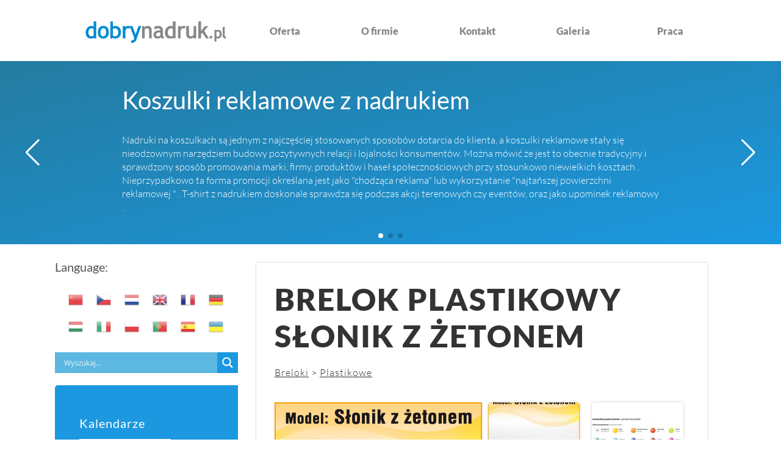

--- FILE ---
content_type: text/html; charset=UTF-8
request_url: https://dobrynadruk.pl/breloki/brelok-plastikowy-slonik-z-zetonem/
body_size: 22670
content:
<!doctype html>
<html lang="pl-PL">

<head>
	<meta name="google-site-verification" content="lPDLCSQp11SVVmKWN20z13_WL91OzBMEHHE40V63Q_Y" />
    <!-- Start cookieyes banner --> <script id="cookieyes" type="text/javascript" src="https://cdn-cookieyes.com/client_data/f9fd45dd0379b377552cc312/script.js"></script> <!-- End cookieyes banner -->
	<meta name="ahrefs-site-verification" content="f74c14402fd4c316d107be17c2c9ff4b05b238cd19966a907bb89261a8594847">
<!--     Global site tag (gtag.js) - Google Analytics -->
    <script async src="https://www.googletagmanager.com/gtag/js?id=G-CGHZZ6SR5W"></script>
    <script>
    window.dataLayer = window.dataLayer || [];

    function gtag() {
        dataLayer.push(arguments);
    }
    gtag('js', new Date());

    gtag('config', 'G-CGHZZ6SR5W');
    </script> 
	
	
    <!-- Google Tag Manager -->
    <script>
    (function(w, d, s, l, i) {
        w[l] = w[l] || [];
        w[l].push({
            'gtm.start': new Date().getTime(),
            event: 'gtm.js'
        });
        var f = d.getElementsByTagName(s)[0],
            j = d.createElement(s),
            dl = l != 'dataLayer' ? '&l=' + l : '';
        j.async = true;
        j.src =
            'https://www.googletagmanager.com/gtm.js?id=' + i + dl;
        f.parentNode.insertBefore(j, f);
    })(window, document, 'script', 'dataLayer', 'GTM-5V7DPPQ');
    </script>
    <!-- End Google Tag Manager -->

  
	
	<!-- Google Analytics -->
<script>
window.ga=window.ga||function(){(ga.q=ga.q||[]).push(arguments)};ga.l=+new Date;
ga('create', 'UA-39226607-1', 'auto');
ga('send', 'pageview');
</script>
<script async src='https://www.google-analytics.com/analytics.js'></script>
<!-- End Google Analytics -->

	
	
    <!-- Global site tag (gtag.js) - Google Ads: 1070555589 -->
    <script async src="https://www.googletagmanager.com/gtag/js?id=AW-1070555589"></script>
    <script>
    window.dataLayer = window.dataLayer || [];

    function gtag() {
        dataLayer.push(arguments);
    }
    gtag('js', new Date());

    gtag('config', 'AW-1070555589');
    </script>

    <meta charset="UTF-8">
<script>
var gform;gform||(document.addEventListener("gform_main_scripts_loaded",function(){gform.scriptsLoaded=!0}),document.addEventListener("gform/theme/scripts_loaded",function(){gform.themeScriptsLoaded=!0}),window.addEventListener("DOMContentLoaded",function(){gform.domLoaded=!0}),gform={domLoaded:!1,scriptsLoaded:!1,themeScriptsLoaded:!1,isFormEditor:()=>"function"==typeof InitializeEditor,callIfLoaded:function(o){return!(!gform.domLoaded||!gform.scriptsLoaded||!gform.themeScriptsLoaded&&!gform.isFormEditor()||(gform.isFormEditor()&&console.warn("The use of gform.initializeOnLoaded() is deprecated in the form editor context and will be removed in Gravity Forms 3.1."),o(),0))},initializeOnLoaded:function(o){gform.callIfLoaded(o)||(document.addEventListener("gform_main_scripts_loaded",()=>{gform.scriptsLoaded=!0,gform.callIfLoaded(o)}),document.addEventListener("gform/theme/scripts_loaded",()=>{gform.themeScriptsLoaded=!0,gform.callIfLoaded(o)}),window.addEventListener("DOMContentLoaded",()=>{gform.domLoaded=!0,gform.callIfLoaded(o)}))},hooks:{action:{},filter:{}},addAction:function(o,r,e,t){gform.addHook("action",o,r,e,t)},addFilter:function(o,r,e,t){gform.addHook("filter",o,r,e,t)},doAction:function(o){gform.doHook("action",o,arguments)},applyFilters:function(o){return gform.doHook("filter",o,arguments)},removeAction:function(o,r){gform.removeHook("action",o,r)},removeFilter:function(o,r,e){gform.removeHook("filter",o,r,e)},addHook:function(o,r,e,t,n){null==gform.hooks[o][r]&&(gform.hooks[o][r]=[]);var d=gform.hooks[o][r];null==n&&(n=r+"_"+d.length),gform.hooks[o][r].push({tag:n,callable:e,priority:t=null==t?10:t})},doHook:function(r,o,e){var t;if(e=Array.prototype.slice.call(e,1),null!=gform.hooks[r][o]&&((o=gform.hooks[r][o]).sort(function(o,r){return o.priority-r.priority}),o.forEach(function(o){"function"!=typeof(t=o.callable)&&(t=window[t]),"action"==r?t.apply(null,e):e[0]=t.apply(null,e)})),"filter"==r)return e[0]},removeHook:function(o,r,t,n){var e;null!=gform.hooks[o][r]&&(e=(e=gform.hooks[o][r]).filter(function(o,r,e){return!!(null!=n&&n!=o.tag||null!=t&&t!=o.priority)}),gform.hooks[o][r]=e)}});
</script>

    <meta name="viewport" content="width=device-width, initial-scale=1">


    <meta name='robots' content='index, follow, max-image-preview:large, max-snippet:-1, max-video-preview:-1' />

	<!-- This site is optimized with the Yoast SEO plugin v26.6 - https://yoast.com/wordpress/plugins/seo/ -->
	<title>Brelok plastikowy Słonik z żetonem - Dobry Nadruk</title>
	<link rel="canonical" href="https://dobrynadruk.pl/breloki/brelok-plastikowy-slonik-z-zetonem/" />
	<meta property="og:locale" content="pl_PL" />
	<meta property="og:type" content="article" />
	<meta property="og:title" content="Brelok plastikowy Słonik z żetonem - Dobry Nadruk" />
	<meta property="og:description" content="Breloki plastikowe Brelok plastikowy" />
	<meta property="og:url" content="https://dobrynadruk.pl/breloki/brelok-plastikowy-slonik-z-zetonem/" />
	<meta property="og:site_name" content="Dobry Nadruk" />
	<meta property="article:modified_time" content="2023-02-03T07:52:02+00:00" />
	<meta property="og:image" content="https://dobrynadruk.pl/wp-content/uploads/2021/08/slonik.z.zetonem-1.jpg" />
	<meta property="og:image:width" content="600" />
	<meta property="og:image:height" content="700" />
	<meta property="og:image:type" content="image/jpeg" />
	<meta name="twitter:card" content="summary_large_image" />
	<script type="application/ld+json" class="yoast-schema-graph">{"@context":"https://schema.org","@graph":[{"@type":"WebPage","@id":"https://dobrynadruk.pl/breloki/brelok-plastikowy-slonik-z-zetonem/","url":"https://dobrynadruk.pl/breloki/brelok-plastikowy-slonik-z-zetonem/","name":"Brelok plastikowy Słonik z żetonem - Dobry Nadruk","isPartOf":{"@id":"https://dobrynadruk.pl/#website"},"primaryImageOfPage":{"@id":"https://dobrynadruk.pl/breloki/brelok-plastikowy-slonik-z-zetonem/#primaryimage"},"image":{"@id":"https://dobrynadruk.pl/breloki/brelok-plastikowy-slonik-z-zetonem/#primaryimage"},"thumbnailUrl":"https://dobrynadruk.pl/wp-content/uploads/2021/08/slonik.z.zetonem-1.jpg","datePublished":"2021-08-09T12:29:36+00:00","dateModified":"2023-02-03T07:52:02+00:00","breadcrumb":{"@id":"https://dobrynadruk.pl/breloki/brelok-plastikowy-slonik-z-zetonem/#breadcrumb"},"inLanguage":"pl-PL","potentialAction":[{"@type":"ReadAction","target":["https://dobrynadruk.pl/breloki/brelok-plastikowy-slonik-z-zetonem/"]}]},{"@type":"ImageObject","inLanguage":"pl-PL","@id":"https://dobrynadruk.pl/breloki/brelok-plastikowy-slonik-z-zetonem/#primaryimage","url":"https://dobrynadruk.pl/wp-content/uploads/2021/08/slonik.z.zetonem-1.jpg","contentUrl":"https://dobrynadruk.pl/wp-content/uploads/2021/08/slonik.z.zetonem-1.jpg","width":600,"height":700},{"@type":"BreadcrumbList","@id":"https://dobrynadruk.pl/breloki/brelok-plastikowy-slonik-z-zetonem/#breadcrumb","itemListElement":[{"@type":"ListItem","position":1,"name":"Home","item":"https://dobrynadruk.pl/"},{"@type":"ListItem","position":2,"name":"Breloki","item":"https://dobrynadruk.pl/breloki/"},{"@type":"ListItem","position":3,"name":"Plastikowe","item":"https://dobrynadruk.pl/rodzaje-breloki/plastikowe/"},{"@type":"ListItem","position":4,"name":"Brelok plastikowy Słonik z żetonem"}]},{"@type":"WebSite","@id":"https://dobrynadruk.pl/#website","url":"https://dobrynadruk.pl/","name":"Dobry Nadruk","description":"Długopisy reklamowe, koszulki z nadrukiem, czapki reklamowe, torby bawełniane","publisher":{"@id":"https://dobrynadruk.pl/#organization"},"potentialAction":[{"@type":"SearchAction","target":{"@type":"EntryPoint","urlTemplate":"https://dobrynadruk.pl/?s={search_term_string}"},"query-input":{"@type":"PropertyValueSpecification","valueRequired":true,"valueName":"search_term_string"}}],"inLanguage":"pl-PL"},{"@type":"Organization","@id":"https://dobrynadruk.pl/#organization","name":"Dobrynadruk.pl","url":"https://dobrynadruk.pl/","logo":{"@type":"ImageObject","inLanguage":"pl-PL","@id":"https://dobrynadruk.pl/#/schema/logo/image/","url":"https://dobrynadruk.pl/wp-content/uploads/2021/08/dobrynadruk-logo2-1-e1629190795140.png","contentUrl":"https://dobrynadruk.pl/wp-content/uploads/2021/08/dobrynadruk-logo2-1-e1629190795140.png","width":1472,"height":443,"caption":"Dobrynadruk.pl"},"image":{"@id":"https://dobrynadruk.pl/#/schema/logo/image/"}}]}</script>
	<!-- / Yoast SEO plugin. -->


<link rel="alternate" type="application/rss+xml" title="Dobry Nadruk &raquo; Kanał z wpisami" href="https://dobrynadruk.pl/feed/" />
<link rel="alternate" type="application/rss+xml" title="Dobry Nadruk &raquo; Kanał z komentarzami" href="https://dobrynadruk.pl/comments/feed/" />
<link rel="alternate" title="oEmbed (JSON)" type="application/json+oembed" href="https://dobrynadruk.pl/wp-json/oembed/1.0/embed?url=https%3A%2F%2Fdobrynadruk.pl%2Fbreloki%2Fbrelok-plastikowy-slonik-z-zetonem%2F" />
<link rel="alternate" title="oEmbed (XML)" type="text/xml+oembed" href="https://dobrynadruk.pl/wp-json/oembed/1.0/embed?url=https%3A%2F%2Fdobrynadruk.pl%2Fbreloki%2Fbrelok-plastikowy-slonik-z-zetonem%2F&#038;format=xml" />
<style id='wp-img-auto-sizes-contain-inline-css'>
img:is([sizes=auto i],[sizes^="auto," i]){contain-intrinsic-size:3000px 1500px}
/*# sourceURL=wp-img-auto-sizes-contain-inline-css */
</style>
<style id='wp-emoji-styles-inline-css'>

	img.wp-smiley, img.emoji {
		display: inline !important;
		border: none !important;
		box-shadow: none !important;
		height: 1em !important;
		width: 1em !important;
		margin: 0 0.07em !important;
		vertical-align: -0.1em !important;
		background: none !important;
		padding: 0 !important;
	}
/*# sourceURL=wp-emoji-styles-inline-css */
</style>
<style id='wp-block-library-inline-css'>
:root{--wp-block-synced-color:#7a00df;--wp-block-synced-color--rgb:122,0,223;--wp-bound-block-color:var(--wp-block-synced-color);--wp-editor-canvas-background:#ddd;--wp-admin-theme-color:#007cba;--wp-admin-theme-color--rgb:0,124,186;--wp-admin-theme-color-darker-10:#006ba1;--wp-admin-theme-color-darker-10--rgb:0,107,160.5;--wp-admin-theme-color-darker-20:#005a87;--wp-admin-theme-color-darker-20--rgb:0,90,135;--wp-admin-border-width-focus:2px}@media (min-resolution:192dpi){:root{--wp-admin-border-width-focus:1.5px}}.wp-element-button{cursor:pointer}:root .has-very-light-gray-background-color{background-color:#eee}:root .has-very-dark-gray-background-color{background-color:#313131}:root .has-very-light-gray-color{color:#eee}:root .has-very-dark-gray-color{color:#313131}:root .has-vivid-green-cyan-to-vivid-cyan-blue-gradient-background{background:linear-gradient(135deg,#00d084,#0693e3)}:root .has-purple-crush-gradient-background{background:linear-gradient(135deg,#34e2e4,#4721fb 50%,#ab1dfe)}:root .has-hazy-dawn-gradient-background{background:linear-gradient(135deg,#faaca8,#dad0ec)}:root .has-subdued-olive-gradient-background{background:linear-gradient(135deg,#fafae1,#67a671)}:root .has-atomic-cream-gradient-background{background:linear-gradient(135deg,#fdd79a,#004a59)}:root .has-nightshade-gradient-background{background:linear-gradient(135deg,#330968,#31cdcf)}:root .has-midnight-gradient-background{background:linear-gradient(135deg,#020381,#2874fc)}:root{--wp--preset--font-size--normal:16px;--wp--preset--font-size--huge:42px}.has-regular-font-size{font-size:1em}.has-larger-font-size{font-size:2.625em}.has-normal-font-size{font-size:var(--wp--preset--font-size--normal)}.has-huge-font-size{font-size:var(--wp--preset--font-size--huge)}.has-text-align-center{text-align:center}.has-text-align-left{text-align:left}.has-text-align-right{text-align:right}.has-fit-text{white-space:nowrap!important}#end-resizable-editor-section{display:none}.aligncenter{clear:both}.items-justified-left{justify-content:flex-start}.items-justified-center{justify-content:center}.items-justified-right{justify-content:flex-end}.items-justified-space-between{justify-content:space-between}.screen-reader-text{border:0;clip-path:inset(50%);height:1px;margin:-1px;overflow:hidden;padding:0;position:absolute;width:1px;word-wrap:normal!important}.screen-reader-text:focus{background-color:#ddd;clip-path:none;color:#444;display:block;font-size:1em;height:auto;left:5px;line-height:normal;padding:15px 23px 14px;text-decoration:none;top:5px;width:auto;z-index:100000}html :where(.has-border-color){border-style:solid}html :where([style*=border-top-color]){border-top-style:solid}html :where([style*=border-right-color]){border-right-style:solid}html :where([style*=border-bottom-color]){border-bottom-style:solid}html :where([style*=border-left-color]){border-left-style:solid}html :where([style*=border-width]){border-style:solid}html :where([style*=border-top-width]){border-top-style:solid}html :where([style*=border-right-width]){border-right-style:solid}html :where([style*=border-bottom-width]){border-bottom-style:solid}html :where([style*=border-left-width]){border-left-style:solid}html :where(img[class*=wp-image-]){height:auto;max-width:100%}:where(figure){margin:0 0 1em}html :where(.is-position-sticky){--wp-admin--admin-bar--position-offset:var(--wp-admin--admin-bar--height,0px)}@media screen and (max-width:600px){html :where(.is-position-sticky){--wp-admin--admin-bar--position-offset:0px}}

/*# sourceURL=wp-block-library-inline-css */
</style><style id='global-styles-inline-css'>
:root{--wp--preset--aspect-ratio--square: 1;--wp--preset--aspect-ratio--4-3: 4/3;--wp--preset--aspect-ratio--3-4: 3/4;--wp--preset--aspect-ratio--3-2: 3/2;--wp--preset--aspect-ratio--2-3: 2/3;--wp--preset--aspect-ratio--16-9: 16/9;--wp--preset--aspect-ratio--9-16: 9/16;--wp--preset--color--black: #000000;--wp--preset--color--cyan-bluish-gray: #abb8c3;--wp--preset--color--white: #ffffff;--wp--preset--color--pale-pink: #f78da7;--wp--preset--color--vivid-red: #cf2e2e;--wp--preset--color--luminous-vivid-orange: #ff6900;--wp--preset--color--luminous-vivid-amber: #fcb900;--wp--preset--color--light-green-cyan: #7bdcb5;--wp--preset--color--vivid-green-cyan: #00d084;--wp--preset--color--pale-cyan-blue: #8ed1fc;--wp--preset--color--vivid-cyan-blue: #0693e3;--wp--preset--color--vivid-purple: #9b51e0;--wp--preset--gradient--vivid-cyan-blue-to-vivid-purple: linear-gradient(135deg,rgb(6,147,227) 0%,rgb(155,81,224) 100%);--wp--preset--gradient--light-green-cyan-to-vivid-green-cyan: linear-gradient(135deg,rgb(122,220,180) 0%,rgb(0,208,130) 100%);--wp--preset--gradient--luminous-vivid-amber-to-luminous-vivid-orange: linear-gradient(135deg,rgb(252,185,0) 0%,rgb(255,105,0) 100%);--wp--preset--gradient--luminous-vivid-orange-to-vivid-red: linear-gradient(135deg,rgb(255,105,0) 0%,rgb(207,46,46) 100%);--wp--preset--gradient--very-light-gray-to-cyan-bluish-gray: linear-gradient(135deg,rgb(238,238,238) 0%,rgb(169,184,195) 100%);--wp--preset--gradient--cool-to-warm-spectrum: linear-gradient(135deg,rgb(74,234,220) 0%,rgb(151,120,209) 20%,rgb(207,42,186) 40%,rgb(238,44,130) 60%,rgb(251,105,98) 80%,rgb(254,248,76) 100%);--wp--preset--gradient--blush-light-purple: linear-gradient(135deg,rgb(255,206,236) 0%,rgb(152,150,240) 100%);--wp--preset--gradient--blush-bordeaux: linear-gradient(135deg,rgb(254,205,165) 0%,rgb(254,45,45) 50%,rgb(107,0,62) 100%);--wp--preset--gradient--luminous-dusk: linear-gradient(135deg,rgb(255,203,112) 0%,rgb(199,81,192) 50%,rgb(65,88,208) 100%);--wp--preset--gradient--pale-ocean: linear-gradient(135deg,rgb(255,245,203) 0%,rgb(182,227,212) 50%,rgb(51,167,181) 100%);--wp--preset--gradient--electric-grass: linear-gradient(135deg,rgb(202,248,128) 0%,rgb(113,206,126) 100%);--wp--preset--gradient--midnight: linear-gradient(135deg,rgb(2,3,129) 0%,rgb(40,116,252) 100%);--wp--preset--font-size--small: 13px;--wp--preset--font-size--medium: 20px;--wp--preset--font-size--large: 36px;--wp--preset--font-size--x-large: 42px;--wp--preset--spacing--20: 0.44rem;--wp--preset--spacing--30: 0.67rem;--wp--preset--spacing--40: 1rem;--wp--preset--spacing--50: 1.5rem;--wp--preset--spacing--60: 2.25rem;--wp--preset--spacing--70: 3.38rem;--wp--preset--spacing--80: 5.06rem;--wp--preset--shadow--natural: 6px 6px 9px rgba(0, 0, 0, 0.2);--wp--preset--shadow--deep: 12px 12px 50px rgba(0, 0, 0, 0.4);--wp--preset--shadow--sharp: 6px 6px 0px rgba(0, 0, 0, 0.2);--wp--preset--shadow--outlined: 6px 6px 0px -3px rgb(255, 255, 255), 6px 6px rgb(0, 0, 0);--wp--preset--shadow--crisp: 6px 6px 0px rgb(0, 0, 0);}:where(.is-layout-flex){gap: 0.5em;}:where(.is-layout-grid){gap: 0.5em;}body .is-layout-flex{display: flex;}.is-layout-flex{flex-wrap: wrap;align-items: center;}.is-layout-flex > :is(*, div){margin: 0;}body .is-layout-grid{display: grid;}.is-layout-grid > :is(*, div){margin: 0;}:where(.wp-block-columns.is-layout-flex){gap: 2em;}:where(.wp-block-columns.is-layout-grid){gap: 2em;}:where(.wp-block-post-template.is-layout-flex){gap: 1.25em;}:where(.wp-block-post-template.is-layout-grid){gap: 1.25em;}.has-black-color{color: var(--wp--preset--color--black) !important;}.has-cyan-bluish-gray-color{color: var(--wp--preset--color--cyan-bluish-gray) !important;}.has-white-color{color: var(--wp--preset--color--white) !important;}.has-pale-pink-color{color: var(--wp--preset--color--pale-pink) !important;}.has-vivid-red-color{color: var(--wp--preset--color--vivid-red) !important;}.has-luminous-vivid-orange-color{color: var(--wp--preset--color--luminous-vivid-orange) !important;}.has-luminous-vivid-amber-color{color: var(--wp--preset--color--luminous-vivid-amber) !important;}.has-light-green-cyan-color{color: var(--wp--preset--color--light-green-cyan) !important;}.has-vivid-green-cyan-color{color: var(--wp--preset--color--vivid-green-cyan) !important;}.has-pale-cyan-blue-color{color: var(--wp--preset--color--pale-cyan-blue) !important;}.has-vivid-cyan-blue-color{color: var(--wp--preset--color--vivid-cyan-blue) !important;}.has-vivid-purple-color{color: var(--wp--preset--color--vivid-purple) !important;}.has-black-background-color{background-color: var(--wp--preset--color--black) !important;}.has-cyan-bluish-gray-background-color{background-color: var(--wp--preset--color--cyan-bluish-gray) !important;}.has-white-background-color{background-color: var(--wp--preset--color--white) !important;}.has-pale-pink-background-color{background-color: var(--wp--preset--color--pale-pink) !important;}.has-vivid-red-background-color{background-color: var(--wp--preset--color--vivid-red) !important;}.has-luminous-vivid-orange-background-color{background-color: var(--wp--preset--color--luminous-vivid-orange) !important;}.has-luminous-vivid-amber-background-color{background-color: var(--wp--preset--color--luminous-vivid-amber) !important;}.has-light-green-cyan-background-color{background-color: var(--wp--preset--color--light-green-cyan) !important;}.has-vivid-green-cyan-background-color{background-color: var(--wp--preset--color--vivid-green-cyan) !important;}.has-pale-cyan-blue-background-color{background-color: var(--wp--preset--color--pale-cyan-blue) !important;}.has-vivid-cyan-blue-background-color{background-color: var(--wp--preset--color--vivid-cyan-blue) !important;}.has-vivid-purple-background-color{background-color: var(--wp--preset--color--vivid-purple) !important;}.has-black-border-color{border-color: var(--wp--preset--color--black) !important;}.has-cyan-bluish-gray-border-color{border-color: var(--wp--preset--color--cyan-bluish-gray) !important;}.has-white-border-color{border-color: var(--wp--preset--color--white) !important;}.has-pale-pink-border-color{border-color: var(--wp--preset--color--pale-pink) !important;}.has-vivid-red-border-color{border-color: var(--wp--preset--color--vivid-red) !important;}.has-luminous-vivid-orange-border-color{border-color: var(--wp--preset--color--luminous-vivid-orange) !important;}.has-luminous-vivid-amber-border-color{border-color: var(--wp--preset--color--luminous-vivid-amber) !important;}.has-light-green-cyan-border-color{border-color: var(--wp--preset--color--light-green-cyan) !important;}.has-vivid-green-cyan-border-color{border-color: var(--wp--preset--color--vivid-green-cyan) !important;}.has-pale-cyan-blue-border-color{border-color: var(--wp--preset--color--pale-cyan-blue) !important;}.has-vivid-cyan-blue-border-color{border-color: var(--wp--preset--color--vivid-cyan-blue) !important;}.has-vivid-purple-border-color{border-color: var(--wp--preset--color--vivid-purple) !important;}.has-vivid-cyan-blue-to-vivid-purple-gradient-background{background: var(--wp--preset--gradient--vivid-cyan-blue-to-vivid-purple) !important;}.has-light-green-cyan-to-vivid-green-cyan-gradient-background{background: var(--wp--preset--gradient--light-green-cyan-to-vivid-green-cyan) !important;}.has-luminous-vivid-amber-to-luminous-vivid-orange-gradient-background{background: var(--wp--preset--gradient--luminous-vivid-amber-to-luminous-vivid-orange) !important;}.has-luminous-vivid-orange-to-vivid-red-gradient-background{background: var(--wp--preset--gradient--luminous-vivid-orange-to-vivid-red) !important;}.has-very-light-gray-to-cyan-bluish-gray-gradient-background{background: var(--wp--preset--gradient--very-light-gray-to-cyan-bluish-gray) !important;}.has-cool-to-warm-spectrum-gradient-background{background: var(--wp--preset--gradient--cool-to-warm-spectrum) !important;}.has-blush-light-purple-gradient-background{background: var(--wp--preset--gradient--blush-light-purple) !important;}.has-blush-bordeaux-gradient-background{background: var(--wp--preset--gradient--blush-bordeaux) !important;}.has-luminous-dusk-gradient-background{background: var(--wp--preset--gradient--luminous-dusk) !important;}.has-pale-ocean-gradient-background{background: var(--wp--preset--gradient--pale-ocean) !important;}.has-electric-grass-gradient-background{background: var(--wp--preset--gradient--electric-grass) !important;}.has-midnight-gradient-background{background: var(--wp--preset--gradient--midnight) !important;}.has-small-font-size{font-size: var(--wp--preset--font-size--small) !important;}.has-medium-font-size{font-size: var(--wp--preset--font-size--medium) !important;}.has-large-font-size{font-size: var(--wp--preset--font-size--large) !important;}.has-x-large-font-size{font-size: var(--wp--preset--font-size--x-large) !important;}
/*# sourceURL=global-styles-inline-css */
</style>

<style id='classic-theme-styles-inline-css'>
/*! This file is auto-generated */
.wp-block-button__link{color:#fff;background-color:#32373c;border-radius:9999px;box-shadow:none;text-decoration:none;padding:calc(.667em + 2px) calc(1.333em + 2px);font-size:1.125em}.wp-block-file__button{background:#32373c;color:#fff;text-decoration:none}
/*# sourceURL=/wp-includes/css/classic-themes.min.css */
</style>
<link rel='stylesheet' id='dobrynadruk-style-css' href='https://dobrynadruk.pl/wp-content/themes/dobrynadruk/style.css?ver=1742210527' media='all' />
<link rel='stylesheet' id='wpdreams-asl-basic-css' href='https://dobrynadruk.pl/wp-content/plugins/ajax-search-lite/css/style.basic.css?ver=4.13.4' media='all' />
<style id='wpdreams-asl-basic-inline-css'>

					div[id*='ajaxsearchlitesettings'].searchsettings .asl_option_inner label {
						font-size: 0px !important;
						color: rgba(0, 0, 0, 0);
					}
					div[id*='ajaxsearchlitesettings'].searchsettings .asl_option_inner label:after {
						font-size: 11px !important;
						position: absolute;
						top: 0;
						left: 0;
						z-index: 1;
					}
					.asl_w_container {
						width: 100%;
						margin: 0px 0px 0px 0px;
						min-width: 200px;
					}
					div[id*='ajaxsearchlite'].asl_m {
						width: 100%;
					}
					div[id*='ajaxsearchliteres'].wpdreams_asl_results div.resdrg span.highlighted {
						font-weight: bold;
						color: rgba(217, 49, 43, 1);
						background-color: rgba(238, 238, 238, 1);
					}
					div[id*='ajaxsearchliteres'].wpdreams_asl_results .results img.asl_image {
						width: 70px;
						height: 70px;
						object-fit: cover;
					}
					div[id*='ajaxsearchlite'].asl_r .results {
						max-height: none;
					}
					div[id*='ajaxsearchlite'].asl_r {
						position: absolute;
					}
				
						.asl_m .probox svg {
							fill: rgba(255, 255, 255, 1) !important;
						}
						.asl_m .probox .innericon {
							background-color: rgba(27, 152, 224, 1) !important;
							background-image: none !important;
							-webkit-background-image: none !important;
							-ms-background-image: none !important;
						}
					
						div.asl_r.asl_w.vertical .results .item::after {
							display: block;
							position: absolute;
							bottom: 0;
							content: '';
							height: 1px;
							width: 100%;
							background: #D8D8D8;
						}
						div.asl_r.asl_w.vertical .results .item.asl_last_item::after {
							display: none;
						}
					
/*# sourceURL=wpdreams-asl-basic-inline-css */
</style>
<link rel='stylesheet' id='wpdreams-asl-instance-css' href='https://dobrynadruk.pl/wp-content/plugins/ajax-search-lite/css/style-simple-blue.css?ver=4.13.4' media='all' />
<script src="https://dobrynadruk.pl/wp-includes/js/jquery/jquery.min.js?ver=3.7.1" id="jquery-core-js"></script>
<script src="https://dobrynadruk.pl/wp-includes/js/jquery/jquery-migrate.min.js?ver=3.4.1" id="jquery-migrate-js"></script>
<link rel="https://api.w.org/" href="https://dobrynadruk.pl/wp-json/" /><link rel="EditURI" type="application/rsd+xml" title="RSD" href="https://dobrynadruk.pl/xmlrpc.php?rsd" />
<meta name="generator" content="WordPress 6.9" />
<link rel='shortlink' href='https://dobrynadruk.pl/?p=1327' />
				<link rel="preconnect" href="https://fonts.gstatic.com" crossorigin />
				<link rel="preload" as="style" href="//fonts.googleapis.com/css?family=Open+Sans&display=swap" />
								<link rel="stylesheet" href="//fonts.googleapis.com/css?family=Open+Sans&display=swap" media="all" />
				<style>.recentcomments a{display:inline !important;padding:0 !important;margin:0 !important;}</style>		<style type="text/css">
					.site-title,
			.site-description {
				position: absolute;
				clip: rect(1px, 1px, 1px, 1px);
				}
					</style>
		<link rel="icon" href="https://dobrynadruk.pl/wp-content/uploads/2021/07/cropped-dnfavicon-kopia-32x32.png" sizes="32x32" />
<link rel="icon" href="https://dobrynadruk.pl/wp-content/uploads/2021/07/cropped-dnfavicon-kopia-192x192.png" sizes="192x192" />
<link rel="apple-touch-icon" href="https://dobrynadruk.pl/wp-content/uploads/2021/07/cropped-dnfavicon-kopia-180x180.png" />
<meta name="msapplication-TileImage" content="https://dobrynadruk.pl/wp-content/uploads/2021/07/cropped-dnfavicon-kopia-270x270.png" />
		<style id="wp-custom-css">
			.sub-menu li a {
	font-style: normal;
}
.single-product_top_details-term{
	font-style:normal;
}
.front-page, .offer, .offer--pens{
	background-color: #f8f8f8;
}
.menu-boczne-menu-container{
	border-radius:0px;
	border-top-left-radius: 5px;
	border-bottom-left-radius: 5px;
}
.single-product{
	margin-top:0px;
}
.ginput_container_phone input{
	
padding: 1rem;
border: 2px #ddd solid;
font-size: 1.6rem !important;
border-radius: 5px !important;
}
.product_img-pen-v2{
	object-fit: scale-down;
}

.menu-boczne-menu-container{
	margin-top:2rem;
}

div[id*="ajaxsearchlite"].wpdreams_asl_container {
    border-top-left-radius: 5px !important;
    border-bottom-left-radius: 5px !important;
}

div[id*="ajaxsearchliteres"].wpdreams_asl_results .results div.asl_image{
	background-size:contain;
}
.glink{
	margin:1rem 1rem;
	display:block;
}
.flags-container{
	margin:2rem 0;
	text-align:center;
	display:flex;
	flex-wrap:wrap;
	justify-content:center;
}

.front-page, .offer, .offer--pens{
	background-color:#fff;
}
.single-product{
	background-color:#fff;

}

.single-product_top-pens{
	box-shadow: rgba(90,63,63,.5) 0 0 2px;
	
}
.product-pen{
	height:200px !important
}
.product_link-pens{
	height:200px !important;
}
.menu-boczne-menu-container a{
	padding-right:2rem !important; 
}
.menu-item-has-children::before{
	top:10px !important;
}
.single-product-download a {
	display:flex;
	justify-content:center;
	align-items:center;
	text-decoration:none;
}

.single-product-download a img {
	margin-right:1rem;
}
.products{
grid-template-rows: min-content;
}
.front-page-heading {
	text-align:center;
}
.tax-description.contentbottomKoszulki {
  grid-column: 3/4;
  display: flex;
  flex-direction: column;
  justify-content: center;
  align-items: center;
  padding: 0 2rem;
  margin: 10px 0 25px;
}
.tax-description.contentbottomKoszulki h2 {
  text-align: left !important;
  width: 100%;
  margin: 20px 0;
}
.content-bottom h2 {
    font-size: 20px;
}
.content-bottom p {
    margin: 20px 0;
    font-size: 1.8rem;
    line-height: 1.6;
    font-weight: 300;
    color: #333;
	    text-align: justify;
}
.content-bottom {
    background: #f3f3f3;
    padding: 50px;
}

.zk-top-desc {
  flex-direction: column;
	grid-column: 3/4;
    grid-row: 1/2;
    padding: 4rem 70px;
    font-size: 1.6em;
    display: block;
    display: flex;
	margin-top: 80px;
    text-align: justify;
}

.zk-bottom-desc {
	width: 75%;
	margin: 0 auto;
	margin-bottom: 50px;
}

.zk-bottom-desc h2 {
	font-size: 2em;
}

.zk-bottom-desc p {
	margin: 15px 0;
	font-size: 1.6em;
}

@media screen and (max-width: 1000px) {
	.heading-tax {
		max-height:150px;

	}
	.zk-top-desc {
		margin-top:80px;
	}
}


.single-product_top-description {
	display:flex;
	flex-wrap:wrap;
	text-align:initial;
}
.single-product_top-description p {
	width:100%;
}

.single-product_top-description ul {
	text-align: left;
	margin: 20px 100px;
}


@media (min-width:1700px) {
#opt-ml {
margin-left:-45px;
}
	#opt-padds {
	padding:0;
}
}


@media (min-width:1301px) and (max-width:1700px) {
#opt-padds {
padding:0;
margin-left:-20px;
}
}

.gtranslate_wrapper{
	    display: flex;
    flex-wrap: wrap;
    justify-content: center;
}
		</style>
		<link rel='stylesheet' id='gforms_reset_css-css' href='https://dobrynadruk.pl/wp-content/plugins/gravityforms/legacy/css/formreset.min.css?ver=2.9.14' media='all' />
<link rel='stylesheet' id='gforms_formsmain_css-css' href='https://dobrynadruk.pl/wp-content/plugins/gravityforms/legacy/css/formsmain.min.css?ver=2.9.14' media='all' />
<link rel='stylesheet' id='gforms_ready_class_css-css' href='https://dobrynadruk.pl/wp-content/plugins/gravityforms/legacy/css/readyclass.min.css?ver=2.9.14' media='all' />
<link rel='stylesheet' id='gforms_browsers_css-css' href='https://dobrynadruk.pl/wp-content/plugins/gravityforms/legacy/css/browsers.min.css?ver=2.9.14' media='all' />
</head>


<body id="body" class="wp-singular breloki-template-default single single-breloki postid-1327 wp-custom-logo wp-theme-dobrynadruk class-name">
	
    <!-- Google Tag Manager (noscript) -->
    <noscript><iframe src="https://www.googletagmanager.com/ns.html?id=GTM-5V7DPPQ" height="0" width="0"
            style="display:none;visibility:hidden"></iframe></noscript>
    <!-- End Google Tag Manager (noscript) -->

    

    <div class="mobile-menu">
        <div class="flags-container">
            <div class="gtranslate_wrapper" id="gt-wrapper-10821348"></div>        </div>
        <div class="menu-menu-1-container"><ul id="primary-menu" class="menu"><li id="menu-item-45" class="menu-item menu-item-type-post_type menu-item-object-page menu-item-45"><a href="https://dobrynadruk.pl/oferta/">Oferta</a></li>
<li id="menu-item-46" class="menu-item menu-item-type-post_type menu-item-object-page menu-item-46"><a href="https://dobrynadruk.pl/o-firmie/">O firmie</a></li>
<li id="menu-item-47" class="menu-item menu-item-type-post_type menu-item-object-page menu-item-47"><a href="https://dobrynadruk.pl/kontakt/">Kontakt</a></li>
<li id="menu-item-2529" class="menu-item menu-item-type-post_type menu-item-object-page menu-item-2529"><a href="https://dobrynadruk.pl/galeria/">Galeria</a></li>
<li id="menu-item-44" class="menu-item menu-item-type-post_type menu-item-object-page menu-item-44"><a href="https://dobrynadruk.pl/praca/">Praca</a></li>
</ul></div>




        <div class="menu-boczne-menu-container"><ul id="menu-boczne-menu" class="menu"><li id="menu-item-2463" class="menu-item menu-item-type-custom menu-item-object-custom menu-item-2463"><a href="https://dobrynadruk.pl/kalendarze-reklamowe/">Kalendarze</a></li>
<li id="menu-item-3591" class="menu-item menu-item-type-custom menu-item-object-custom menu-item-3591"><a href="https://dobrynadruk.pl/upominki-swiateczne/">Upominki świąteczne</a></li>
<li id="menu-item-2464" class="menu-item menu-item-type-custom menu-item-object-custom menu-item-2464"><a href="https://dobrynadruk.pl/kartki-i-karnety-swiateczne/">Kartki i karnety świąteczne</a></li>
<li id="menu-item-52" class="menu-item menu-item-type-custom menu-item-object-custom menu-item-has-children menu-item-52"><a href="https://dobrynadruk.pl/dlugopisy/">Długopisy i ołówki</a>
<ul class="sub-menu">
	<li id="menu-item-53" class="sub-menu-link menu-item menu-item-type-custom menu-item-object-custom menu-item-53"><a href="https://dobrynadruk.pl/dlugopisy-rodzaje/metalowe/">Długopisy Metalowe</a></li>
	<li id="menu-item-67" class="sub-menu-link menu-item menu-item-type-custom menu-item-object-custom menu-item-67"><a href="https://dobrynadruk.pl/dlugopisy-rodzaje/plastikowe/">Długopisy Plastikowe</a></li>
	<li id="menu-item-68" class="sub-menu-link menu-item menu-item-type-custom menu-item-object-custom menu-item-68"><a href="https://dobrynadruk.pl/dlugopisy-rodzaje/touch-pen/">Długopisy Touch Pen</a></li>
	<li id="menu-item-2048" class="sub-menu-link menu-item menu-item-type-custom menu-item-object-custom menu-item-2048"><a href="https://dobrynadruk.pl/dlugopisy-rodzaje/ekologiczne/">Długopisy Ekologiczne</a></li>
	<li id="menu-item-3107" class="menu-item menu-item-type-custom menu-item-object-custom menu-item-3107"><a href="https://dobrynadruk.pl/dlugopisy-rodzaje/olowki/">Ołówki</a></li>
	<li id="menu-item-2372" class="menu-item menu-item-type-custom menu-item-object-custom menu-item-2372"><a href="https://dobrynadruk.pl/dlugopisy-rodzaje/komplety-pismiennicze/">Komplety Piśmiennicze</a></li>
	<li id="menu-item-2257" class="sub-menu-link menu-item menu-item-type-custom menu-item-object-custom menu-item-2257"><a href="https://dobrynadruk.pl/dlugopisy-rodzaje/parker-waterman/">Parker/Waterman</a></li>
</ul>
</li>
<li id="menu-item-71" class="menu-item menu-item-type-custom menu-item-object-custom menu-item-has-children menu-item-71"><a href="https://dobrynadruk.pl/koszulki/">Koszulki</a>
<ul class="sub-menu">
	<li id="menu-item-2435" class="menu-item menu-item-type-custom menu-item-object-custom menu-item-2435"><a href="https://dobrynadruk.pl/rodzaje-koszulki/t-shirt/">Koszulki T-Shirt</a></li>
	<li id="menu-item-2436" class="menu-item menu-item-type-custom menu-item-object-custom menu-item-2436"><a href="https://dobrynadruk.pl/rodzaje-koszulki/v-neck/">Koszulki V-Neck</a></li>
	<li id="menu-item-2437" class="menu-item menu-item-type-custom menu-item-object-custom menu-item-2437"><a href="https://dobrynadruk.pl/rodzaje-koszulki/basebal/">Koszulki Baseball</a></li>
	<li id="menu-item-2438" class="menu-item menu-item-type-custom menu-item-object-custom menu-item-2438"><a href="https://dobrynadruk.pl/rodzaje-koszulki/z-dlugim-rekawem/">Koszulki z długim rękawem</a></li>
</ul>
</li>
<li id="menu-item-70" class="menu-item menu-item-type-custom menu-item-object-custom menu-item-has-children menu-item-70"><a href="https://dobrynadruk.pl/odziez-reklamowa/">Odzież reklamowa</a>
<ul class="sub-menu">
	<li id="menu-item-72" class="sub-menu-link menu-item menu-item-type-custom menu-item-object-custom menu-item-72"><a href="https://dobrynadruk.pl/dziecieca/">Odzież dziecięca</a></li>
	<li id="menu-item-73" class="sub-menu-link menu-item menu-item-type-custom menu-item-object-custom menu-item-73"><a href="https://dobrynadruk.pl/rodzaje-odziez-reklamowa/bluzy/">Bluzy</a></li>
	<li id="menu-item-75" class="sub-menu-link menu-item menu-item-type-custom menu-item-object-custom menu-item-75"><a href="https://dobrynadruk.pl/czapki/">Czapki</a></li>
	<li id="menu-item-74" class="sub-menu-link menu-item menu-item-type-custom menu-item-object-custom menu-item-74"><a href="https://dobrynadruk.pl/rodzaje-odziez-reklamowa/polary/">Polary</a></li>
	<li id="menu-item-167" class="menu-item menu-item-type-custom menu-item-object-custom menu-item-167"><a href="https://dobrynadruk.pl/rodzaje-odziez-reklamowa/softshell/">Softshel</a></li>
	<li id="menu-item-2577" class="menu-item menu-item-type-custom menu-item-object-custom menu-item-2577"><a href="https://dobrynadruk.pl/rodzaje-odziez-reklamowa/polo/">Koszulki Polo</a></li>
	<li id="menu-item-77" class="sub-menu-link menu-item menu-item-type-custom menu-item-object-custom menu-item-77"><a href="https://dobrynadruk.pl/rodzaje-odziez-reklamowa/odziez-sportowa/">Odzież sportowa</a></li>
	<li id="menu-item-78" class="sub-menu-link menu-item menu-item-type-custom menu-item-object-custom menu-item-78"><a href="https://dobrynadruk.pl/rodzaje-odziez-reklamowa/kurtki/">Kurtki</a></li>
	<li id="menu-item-537" class="sub-menu-link menu-item menu-item-type-custom menu-item-object-custom menu-item-537"><a href="https://dobrynadruk.pl/kolekcja-damska/">Kolekcja Damska</a></li>
	<li id="menu-item-2854" class="menu-item menu-item-type-custom menu-item-object-custom menu-item-2854"><a href="https://dobrynadruk.pl/rodzaje-odziez-reklamowa/kamizelki-odblaskowe/">Kamizelki</a></li>
</ul>
</li>
<li id="menu-item-91" class="menu-item menu-item-type-custom menu-item-object-custom menu-item-has-children menu-item-91"><a href="https://dobrynadruk.pl/torby-i-plecaki/">Torby i Plecaki</a>
<ul class="sub-menu">
	<li id="menu-item-92" class="sub-menu-link menu-item menu-item-type-custom menu-item-object-custom menu-item-92"><a target="_blank" rel="nofollow" href="https://www.torbyiplecaki.pl/teczki-konferencyjne/">Teczki Konferencyjne</a></li>
	<li id="menu-item-93" class="menu-item menu-item-type-custom menu-item-object-custom menu-item-93"><a target="_blank" rel="nofollow" href="https://www.torbyiplecaki.pl/torby-ekologiczne/">Torby Ekologiczne</a></li>
	<li id="menu-item-94" class="menu-item menu-item-type-custom menu-item-object-custom menu-item-94"><a target="_blank" rel="nofollow" href="https://www.torbyiplecaki.pl/plecaki/">Plecaki Reklamowe</a></li>
	<li id="menu-item-95" class="menu-item menu-item-type-custom menu-item-object-custom menu-item-95"><a target="_blank" rel="nofollow" href="https://www.torbyiplecaki.pl/sportowe-podrozne/">Torby Sportowe i Podróżne</a></li>
	<li id="menu-item-96" class="sub-menu-link menu-item menu-item-type-custom menu-item-object-custom menu-item-96"><a target="_blank" rel="nofollow" href="https://www.torbyiplecaki.pl/termoizolacyjne/">Torby Termoizolacyjne</a></li>
</ul>
</li>
<li id="menu-item-84" class="menu-item menu-item-type-custom menu-item-object-custom menu-item-has-children menu-item-84"><a href="https://dobrynadruk.pl/breloki/">Breloki</a>
<ul class="sub-menu">
	<li id="menu-item-85" class="menu-item menu-item-type-custom menu-item-object-custom menu-item-85"><a href="https://dobrynadruk.pl/rodzaje-breloki/metalowe/">Breloki metalowe</a></li>
	<li id="menu-item-87" class="sub-menu-link menu-item menu-item-type-custom menu-item-object-custom menu-item-87"><a href="https://dobrynadruk.pl/rodzaje-breloki/plastikowe/">Breloki plastikowe</a></li>
</ul>
</li>
<li id="menu-item-81" class="menu-item menu-item-type-custom menu-item-object-custom menu-item-has-children menu-item-81"><a href="https://dobrynadruk.pl/elektronika/">Elektronika</a>
<ul class="sub-menu">
	<li id="menu-item-82" class="menu-item menu-item-type-custom menu-item-object-custom menu-item-82"><a href="https://dobrynadruk.pl/elektronika-rodzaje/pamieci-usb/">Pamięci USB</a></li>
	<li id="menu-item-83" class="sub-menu-link menu-item menu-item-type-custom menu-item-object-custom menu-item-83"><a href="https://dobrynadruk.pl/elektronika-rodzaje/powerbank/">Powerbank</a></li>
</ul>
</li>
<li id="menu-item-80" class="menu-item menu-item-type-custom menu-item-object-custom menu-item-80"><a href="https://dobrynadruk.pl/notesy/">Notesy</a></li>
<li id="menu-item-88" class="menu-item menu-item-type-custom menu-item-object-custom menu-item-88"><a href="https://dobrynadruk.pl/kubki/">Kubki</a></li>
<li id="menu-item-3045" class="menu-item menu-item-type-custom menu-item-object-custom menu-item-has-children menu-item-3045"><a href="https://dobrynadruk.pl/termosy-kubki/">Termosy i kubki termiczne</a>
<ul class="sub-menu">
	<li id="menu-item-3043" class="menu-item menu-item-type-custom menu-item-object-custom menu-item-3043"><a href="https://dobrynadruk.pl/termosy-kubki-termiczne/kubki-termiczne/">Kubki Termiczne</a></li>
	<li id="menu-item-3044" class="menu-item menu-item-type-custom menu-item-object-custom menu-item-3044"><a href="https://dobrynadruk.pl/termosy-kubki-termiczne/termosy/">Termosy</a></li>
</ul>
</li>
<li id="menu-item-89" class="menu-item menu-item-type-custom menu-item-object-custom menu-item-89"><a href="https://dobrynadruk.pl/parasole/">Parasole</a></li>
</ul></div>

    </div>



    <div class="container shadow-mb">
        <nav class="navigation ">
            <a href="https://dobrynadruk.pl/" class="custom-logo-link" rel="home"><img width="1432" height="443" src="https://dobrynadruk.pl/wp-content/uploads/2021/08/cropped-dobrynadruk-logo2-1-e1629190795140.png" class="custom-logo" alt="Odzież reklamowa - dobrynadruk.pl" decoding="async" fetchpriority="high" srcset="https://dobrynadruk.pl/wp-content/uploads/2021/08/cropped-dobrynadruk-logo2-1-e1629190795140.png 1432w, https://dobrynadruk.pl/wp-content/uploads/2021/08/cropped-dobrynadruk-logo2-1-e1629190795140-300x93.png 300w, https://dobrynadruk.pl/wp-content/uploads/2021/08/cropped-dobrynadruk-logo2-1-e1629190795140-1024x317.png 1024w, https://dobrynadruk.pl/wp-content/uploads/2021/08/cropped-dobrynadruk-logo2-1-e1629190795140-768x238.png 768w" sizes="(max-width: 1432px) 100vw, 1432px" /></a>

            <button class="burger">
                <span id="1"></span>
                <span id="2"></span>
                <span id="3"></span>
            </button>
            <div class="desktop-menu">
                <div class="menu-menu-1-container"><ul id="primary-menu" class="menu"><li class="menu-item menu-item-type-post_type menu-item-object-page menu-item-45"><a href="https://dobrynadruk.pl/oferta/">Oferta</a></li>
<li class="menu-item menu-item-type-post_type menu-item-object-page menu-item-46"><a href="https://dobrynadruk.pl/o-firmie/">O firmie</a></li>
<li class="menu-item menu-item-type-post_type menu-item-object-page menu-item-47"><a href="https://dobrynadruk.pl/kontakt/">Kontakt</a></li>
<li class="menu-item menu-item-type-post_type menu-item-object-page menu-item-2529"><a href="https://dobrynadruk.pl/galeria/">Galeria</a></li>
<li class="menu-item menu-item-type-post_type menu-item-object-page menu-item-44"><a href="https://dobrynadruk.pl/praca/">Praca</a></li>
</ul></div>
            </div>







        </nav>
    </div>
   <div class="sliderr">


        <!-- Slider main container -->
        <div class="swiper mySwiper">
            <!-- Additional required wrapper -->
            <div class="swiper-wrapper">
                <!-- Slide -->
                                <div class="swiper-slide swiper-slide-main">
                    <div class="swiper-text-conatiner">
                        <p class="swiper-heading">
                            <a
                                href="http://dobrynadruk.pl/koszulki/">Koszulki reklamowe z nadrukiem</a>
                        </p>
                        <div class="swiper-text">
                            Nadruki na koszulkach są jednym z najczęściej stosowanych sposobów dotarcia do klienta, a koszulki reklamowe stały się nieodzownym narzędziem budowy pozytywnych relacji i lojalności konsumentów. Można mówić że jest to obecnie tradycyjny i sprawdzony sposób  promowania marki, firmy, produktów i haseł społecznościowych przy stosunkowo niewielkich kosztach . Nieprzypadkowo ta forma promocji określana jest jako "chodząca reklama" lub wykorzystanie "najtańszej powierzchni reklamowej " . T-shirt z nadrukiem doskonale sprawdza się podczas akcji terenowych czy eventów, oraz jako upominek reklamowy .                        </div>

                    </div>

                                        <img  class="swiper-img" loading="lazy" src="https://dobrynadruk.pl/wp-content/uploads/2021/08/dobrynadruk-koszulki-min.jpg"
                        alt="">
                                    </div>

                                <div class="swiper-slide swiper-slide-main">
                    <div class="swiper-text-conatiner">
                        <p class="swiper-heading">
                            <a
                                href="http://dobrynadruk.pl/dlugopisy/">Długopisy Reklamowe</a>
                        </p>
                        <div class="swiper-text">
                            Długopis reklamowy dzięki połączeniu niskiej ceny i dużej
funkcjonalności
jest jednym z najpopularniejszych upominków promocyjnych. Bardzo często w ręku klienta
długopis
z nadrukiem pełni funkcję „ambasadora marki” . Każdy z nas ma lub miał swój ulubiony
długopis i
na pewno zdarzyło się że był to właśnie długopis z nadrukowanym logo lub hasłem
reklamowym .
Chcemy aby dostarczane przez nas długopisy z nadrukiem stały się „ulubieńcami” waszych
klientów
. Stworzyliśmy więc kolekcję długopisów reklamowych w której połączyliśmy ergonomię ich
kształtu
z nowoczesnym, estetycznym wzornictwem, oraz solidne wykonanie z przystępną ceną.                        </div>

                    </div>

                                        <img  class="swiper-img" loading="lazy" src="https://dobrynadruk.pl/wp-content/uploads/2021/08/dobry-nadruk-dlugopisy-min.jpg"
                        alt="">
                                    </div>

                                <div class="swiper-slide swiper-slide-main">
                    <div class="swiper-text-conatiner">
                        <p class="swiper-heading">
                            <a
                                href="http://dobrynadruk.pl/odziez-reklamowa/">Odzież Reklamowa</a>
                        </p>
                        <div class="swiper-text">
                            Odzież reklamowa to wyjątkowo szeroka grupa artykułów o bardzo różnych funkcjach marketingowych . Najtańsze produkty takie jak czapki czy koszulki znajdują zastosowanie jako niedrogie upominki reklamowe i są nieodzownym elementem budowania pozytywnych relacji i lojalności konsumenta. Nieco droższe wyroby takie jak bluzy polarowe, koszule i kurtki będą najczęściej wykorzystane jako element ubioru korporacyjnego .Bez względu na cenę i zastosowanie, odzież reklamowa powinna kształtować pozytywny obraz firmy lub produktu w świadomości klienta i dlatego tak ważna jest tu jej jakość oraz estetyka wykonania.                         </div>

                    </div>

                                        <img  class="swiper-img" loading="lazy" src="https://dobrynadruk.pl/wp-content/uploads/2021/08/dobrynadruk-odziez-reklamowa-min.jpg"
                        alt="">
                                    </div>

                            </div>
            <!-- If we need pagination -->
            <div class="swiper-pagination-main swiper-pagination"></div>

            <!-- If we need navigation buttons -->
            <div class="swiper-button-prev-main swiper-button-prev swiper-button-main"></div>
            <div class="swiper-button-next-main swiper-button-next swiper-button-main"></div>
        </div>
	   </div>


<div class="container  row-product-page container-single-product">



    <nav class="sidebar">
		<div class="language">
				Language:
			</div>
        <div class="flags-container">
            <div class="gtranslate_wrapper" id="gt-wrapper-46213621"></div>        </div>
        <div class="asl_w_container asl_w_container_1" data-id="1" data-instance="1">
	<div id='ajaxsearchlite1'
		data-id="1"
		data-instance="1"
		class="asl_w asl_m asl_m_1 asl_m_1_1">
		<div class="probox">

	
	<div class='prosettings' style='display:none;' data-opened=0>
				<div class='innericon'>
			<svg version="1.1" xmlns="http://www.w3.org/2000/svg" xmlns:xlink="http://www.w3.org/1999/xlink" x="0px" y="0px" width="22" height="22" viewBox="0 0 512 512" enable-background="new 0 0 512 512" xml:space="preserve">
					<polygon transform = "rotate(90 256 256)" points="142.332,104.886 197.48,50 402.5,256 197.48,462 142.332,407.113 292.727,256 "/>
				</svg>
		</div>
	</div>

	
	
	<div class='proinput'>
		<form role="search" action='#' autocomplete="off"
				aria-label="Search form">
			<input aria-label="Search input"
					type='search' class='orig'
					tabindex="0"
					name='phrase'
					placeholder='Wyszukaj...'
					value=''
					autocomplete="off"/>
			<input aria-label="Search autocomplete"
					type='text'
					class='autocomplete'
					tabindex="-1"
					name='phrase'
					value=''
					autocomplete="off" disabled/>
			<input type='submit' value="Start search" style='width:0; height: 0; visibility: hidden;'>
		</form>
	</div>

	
	
	<button class='promagnifier' tabindex="0" aria-label="Search magnifier">
				<span class='innericon' style="display:block;">
			<svg version="1.1" xmlns="http://www.w3.org/2000/svg" xmlns:xlink="http://www.w3.org/1999/xlink" x="0px" y="0px" width="22" height="22" viewBox="0 0 512 512" enable-background="new 0 0 512 512" xml:space="preserve">
					<path d="M460.355,421.59L353.844,315.078c20.041-27.553,31.885-61.437,31.885-98.037
						C385.729,124.934,310.793,50,218.686,50C126.58,50,51.645,124.934,51.645,217.041c0,92.106,74.936,167.041,167.041,167.041
						c34.912,0,67.352-10.773,94.184-29.158L419.945,462L460.355,421.59z M100.631,217.041c0-65.096,52.959-118.056,118.055-118.056
						c65.098,0,118.057,52.959,118.057,118.056c0,65.096-52.959,118.056-118.057,118.056C153.59,335.097,100.631,282.137,100.631,217.041
						z"/>
				</svg>
		</span>
	</button>

	
	
	<div class='proloading'>

		<div class="asl_loader"><div class="asl_loader-inner asl_simple-circle"></div></div>

			</div>

			<div class='proclose'>
			<svg version="1.1" xmlns="http://www.w3.org/2000/svg" xmlns:xlink="http://www.w3.org/1999/xlink" x="0px"
				y="0px"
				width="12" height="12" viewBox="0 0 512 512" enable-background="new 0 0 512 512"
				xml:space="preserve">
				<polygon points="438.393,374.595 319.757,255.977 438.378,137.348 374.595,73.607 255.995,192.225 137.375,73.622 73.607,137.352 192.246,255.983 73.622,374.625 137.352,438.393 256.002,319.734 374.652,438.378 "/>
			</svg>
		</div>
	
	
</div>	</div>
	<div class='asl_data_container' style="display:none !important;">
		<div class="asl_init_data wpdreams_asl_data_ct"
	style="display:none !important;"
	id="asl_init_id_1"
	data-asl-id="1"
	data-asl-instance="1"
	data-settings="{&quot;homeurl&quot;:&quot;https:\/\/dobrynadruk.pl\/&quot;,&quot;resultstype&quot;:&quot;vertical&quot;,&quot;resultsposition&quot;:&quot;hover&quot;,&quot;itemscount&quot;:4,&quot;charcount&quot;:0,&quot;highlight&quot;:false,&quot;highlightWholewords&quot;:true,&quot;singleHighlight&quot;:false,&quot;scrollToResults&quot;:{&quot;enabled&quot;:false,&quot;offset&quot;:0},&quot;resultareaclickable&quot;:1,&quot;autocomplete&quot;:{&quot;enabled&quot;:false,&quot;lang&quot;:&quot;en&quot;,&quot;trigger_charcount&quot;:0},&quot;mobile&quot;:{&quot;menu_selector&quot;:&quot;#menu-toggle&quot;},&quot;trigger&quot;:{&quot;click&quot;:&quot;results_page&quot;,&quot;click_location&quot;:&quot;same&quot;,&quot;update_href&quot;:false,&quot;return&quot;:&quot;results_page&quot;,&quot;return_location&quot;:&quot;same&quot;,&quot;facet&quot;:true,&quot;type&quot;:true,&quot;redirect_url&quot;:&quot;?s={phrase}&quot;,&quot;delay&quot;:300},&quot;animations&quot;:{&quot;pc&quot;:{&quot;settings&quot;:{&quot;anim&quot;:&quot;fadedrop&quot;,&quot;dur&quot;:300},&quot;results&quot;:{&quot;anim&quot;:&quot;fadedrop&quot;,&quot;dur&quot;:300},&quot;items&quot;:&quot;voidanim&quot;},&quot;mob&quot;:{&quot;settings&quot;:{&quot;anim&quot;:&quot;fadedrop&quot;,&quot;dur&quot;:300},&quot;results&quot;:{&quot;anim&quot;:&quot;fadedrop&quot;,&quot;dur&quot;:300},&quot;items&quot;:&quot;voidanim&quot;}},&quot;autop&quot;:{&quot;state&quot;:true,&quot;phrase&quot;:&quot;&quot;,&quot;count&quot;:&quot;1&quot;},&quot;resPage&quot;:{&quot;useAjax&quot;:false,&quot;selector&quot;:&quot;#main&quot;,&quot;trigger_type&quot;:true,&quot;trigger_facet&quot;:true,&quot;trigger_magnifier&quot;:false,&quot;trigger_return&quot;:false},&quot;resultsSnapTo&quot;:&quot;left&quot;,&quot;results&quot;:{&quot;width&quot;:&quot;auto&quot;,&quot;width_tablet&quot;:&quot;auto&quot;,&quot;width_phone&quot;:&quot;auto&quot;},&quot;settingsimagepos&quot;:&quot;right&quot;,&quot;closeOnDocClick&quot;:true,&quot;overridewpdefault&quot;:false,&quot;override_method&quot;:&quot;get&quot;}"></div>
	<div id="asl_hidden_data">
		<svg style="position:absolute" height="0" width="0">
			<filter id="aslblur">
				<feGaussianBlur in="SourceGraphic" stdDeviation="4"/>
			</filter>
		</svg>
		<svg style="position:absolute" height="0" width="0">
			<filter id="no_aslblur"></filter>
		</svg>
	</div>
	</div>

	<div id='ajaxsearchliteres1'
	class='vertical wpdreams_asl_results asl_w asl_r asl_r_1 asl_r_1_1'>

	
	<div class="results">

		
		<div class="resdrg">
		</div>

		
	</div>

	
	
</div>

	<div id='__original__ajaxsearchlitesettings1'
		data-id="1"
		class="searchsettings wpdreams_asl_settings asl_w asl_s asl_s_1">
		<form name='options'
		aria-label="Search settings form"
		autocomplete = 'off'>

	
	
	<input type="hidden" name="filters_changed" style="display:none;" value="0">
	<input type="hidden" name="filters_initial" style="display:none;" value="1">

	<div class="asl_option_inner hiddend">
		<input type='hidden' name='qtranslate_lang' id='qtranslate_lang'
				value='0'/>
	</div>

	
	
	<fieldset class="asl_sett_scroll">
		<legend style="display: none;">Generic selectors</legend>
		<div class="asl_option" tabindex="0">
			<div class="asl_option_inner">
				<input type="checkbox" value="exact"
						aria-label="Exact matches only"
						name="asl_gen[]"  checked="checked"/>
				<div class="asl_option_checkbox"></div>
			</div>
			<div class="asl_option_label">
				Exact matches only			</div>
		</div>
		<div class="asl_option" tabindex="0">
			<div class="asl_option_inner">
				<input type="checkbox" value="title"
						aria-label="Search in title"
						name="asl_gen[]"  checked="checked"/>
				<div class="asl_option_checkbox"></div>
			</div>
			<div class="asl_option_label">
				Search in title			</div>
		</div>
		<div class="asl_option" tabindex="0">
			<div class="asl_option_inner">
				<input type="checkbox" value="content"
						aria-label="Search in content"
						name="asl_gen[]"  checked="checked"/>
				<div class="asl_option_checkbox"></div>
			</div>
			<div class="asl_option_label">
				Search in content			</div>
		</div>
		<div class="asl_option_inner hiddend">
			<input type="checkbox" value="excerpt"
					aria-label="Search in excerpt"
					name="asl_gen[]"  checked="checked"/>
			<div class="asl_option_checkbox"></div>
		</div>
	</fieldset>
	<fieldset class="asl_sett_scroll">
		<legend style="display: none;">Post Type Selectors</legend>
					<div class="asl_option" tabindex="0">
				<div class="asl_option_inner">
					<input type="checkbox" value="dlugopisy"
							aria-label="dlugopisy"
							name="customset[]" checked="checked"/>
					<div class="asl_option_checkbox"></div>
				</div>
				<div class="asl_option_label">
					dlugopisy				</div>
			</div>
						<div class="asl_option_inner hiddend">
				<input type="checkbox" value="odziez-reklamowa"
						aria-label="Hidden option, ignore please"
						name="customset[]" checked="checked"/>
			</div>
						<div class="asl_option_inner hiddend">
				<input type="checkbox" value="parasole"
						aria-label="Hidden option, ignore please"
						name="customset[]" checked="checked"/>
			</div>
						<div class="asl_option_inner hiddend">
				<input type="checkbox" value="kolekcja-damska"
						aria-label="Hidden option, ignore please"
						name="customset[]" checked="checked"/>
			</div>
						<div class="asl_option_inner hiddend">
				<input type="checkbox" value="dziecieca"
						aria-label="Hidden option, ignore please"
						name="customset[]" checked="checked"/>
			</div>
						<div class="asl_option_inner hiddend">
				<input type="checkbox" value="kubki"
						aria-label="Hidden option, ignore please"
						name="customset[]" checked="checked"/>
			</div>
						<div class="asl_option_inner hiddend">
				<input type="checkbox" value="czapki"
						aria-label="Hidden option, ignore please"
						name="customset[]" checked="checked"/>
			</div>
						<div class="asl_option_inner hiddend">
				<input type="checkbox" value="notesy"
						aria-label="Hidden option, ignore please"
						name="customset[]" checked="checked"/>
			</div>
						<div class="asl_option_inner hiddend">
				<input type="checkbox" value="elektronika"
						aria-label="Hidden option, ignore please"
						name="customset[]" checked="checked"/>
			</div>
						<div class="asl_option_inner hiddend">
				<input type="checkbox" value="koszulki"
						aria-label="Hidden option, ignore please"
						name="customset[]" checked="checked"/>
			</div>
						<div class="asl_option_inner hiddend">
				<input type="checkbox" value="breloki"
						aria-label="Hidden option, ignore please"
						name="customset[]" checked="checked"/>
			</div>
				</fieldset>
	</form>
	</div>
</div>

        <div class="menu-boczne-menu-container"><ul id="menu-boczne-menu-1" class="menu"><li class="menu-item menu-item-type-custom menu-item-object-custom menu-item-2463"><a href="https://dobrynadruk.pl/kalendarze-reklamowe/">Kalendarze</a></li>
<li class="menu-item menu-item-type-custom menu-item-object-custom menu-item-3591"><a href="https://dobrynadruk.pl/upominki-swiateczne/">Upominki świąteczne</a></li>
<li class="menu-item menu-item-type-custom menu-item-object-custom menu-item-2464"><a href="https://dobrynadruk.pl/kartki-i-karnety-swiateczne/">Kartki i karnety świąteczne</a></li>
<li class="menu-item menu-item-type-custom menu-item-object-custom menu-item-has-children menu-item-52"><a href="https://dobrynadruk.pl/dlugopisy/">Długopisy i ołówki</a>
<ul class="sub-menu">
	<li class="sub-menu-link menu-item menu-item-type-custom menu-item-object-custom menu-item-53"><a href="https://dobrynadruk.pl/dlugopisy-rodzaje/metalowe/">Długopisy Metalowe</a></li>
	<li class="sub-menu-link menu-item menu-item-type-custom menu-item-object-custom menu-item-67"><a href="https://dobrynadruk.pl/dlugopisy-rodzaje/plastikowe/">Długopisy Plastikowe</a></li>
	<li class="sub-menu-link menu-item menu-item-type-custom menu-item-object-custom menu-item-68"><a href="https://dobrynadruk.pl/dlugopisy-rodzaje/touch-pen/">Długopisy Touch Pen</a></li>
	<li class="sub-menu-link menu-item menu-item-type-custom menu-item-object-custom menu-item-2048"><a href="https://dobrynadruk.pl/dlugopisy-rodzaje/ekologiczne/">Długopisy Ekologiczne</a></li>
	<li class="menu-item menu-item-type-custom menu-item-object-custom menu-item-3107"><a href="https://dobrynadruk.pl/dlugopisy-rodzaje/olowki/">Ołówki</a></li>
	<li class="menu-item menu-item-type-custom menu-item-object-custom menu-item-2372"><a href="https://dobrynadruk.pl/dlugopisy-rodzaje/komplety-pismiennicze/">Komplety Piśmiennicze</a></li>
	<li class="sub-menu-link menu-item menu-item-type-custom menu-item-object-custom menu-item-2257"><a href="https://dobrynadruk.pl/dlugopisy-rodzaje/parker-waterman/">Parker/Waterman</a></li>
</ul>
</li>
<li class="menu-item menu-item-type-custom menu-item-object-custom menu-item-has-children menu-item-71"><a href="https://dobrynadruk.pl/koszulki/">Koszulki</a>
<ul class="sub-menu">
	<li class="menu-item menu-item-type-custom menu-item-object-custom menu-item-2435"><a href="https://dobrynadruk.pl/rodzaje-koszulki/t-shirt/">Koszulki T-Shirt</a></li>
	<li class="menu-item menu-item-type-custom menu-item-object-custom menu-item-2436"><a href="https://dobrynadruk.pl/rodzaje-koszulki/v-neck/">Koszulki V-Neck</a></li>
	<li class="menu-item menu-item-type-custom menu-item-object-custom menu-item-2437"><a href="https://dobrynadruk.pl/rodzaje-koszulki/basebal/">Koszulki Baseball</a></li>
	<li class="menu-item menu-item-type-custom menu-item-object-custom menu-item-2438"><a href="https://dobrynadruk.pl/rodzaje-koszulki/z-dlugim-rekawem/">Koszulki z długim rękawem</a></li>
</ul>
</li>
<li class="menu-item menu-item-type-custom menu-item-object-custom menu-item-has-children menu-item-70"><a href="https://dobrynadruk.pl/odziez-reklamowa/">Odzież reklamowa</a>
<ul class="sub-menu">
	<li class="sub-menu-link menu-item menu-item-type-custom menu-item-object-custom menu-item-72"><a href="https://dobrynadruk.pl/dziecieca/">Odzież dziecięca</a></li>
	<li class="sub-menu-link menu-item menu-item-type-custom menu-item-object-custom menu-item-73"><a href="https://dobrynadruk.pl/rodzaje-odziez-reklamowa/bluzy/">Bluzy</a></li>
	<li class="sub-menu-link menu-item menu-item-type-custom menu-item-object-custom menu-item-75"><a href="https://dobrynadruk.pl/czapki/">Czapki</a></li>
	<li class="sub-menu-link menu-item menu-item-type-custom menu-item-object-custom menu-item-74"><a href="https://dobrynadruk.pl/rodzaje-odziez-reklamowa/polary/">Polary</a></li>
	<li class="menu-item menu-item-type-custom menu-item-object-custom menu-item-167"><a href="https://dobrynadruk.pl/rodzaje-odziez-reklamowa/softshell/">Softshel</a></li>
	<li class="menu-item menu-item-type-custom menu-item-object-custom menu-item-2577"><a href="https://dobrynadruk.pl/rodzaje-odziez-reklamowa/polo/">Koszulki Polo</a></li>
	<li class="sub-menu-link menu-item menu-item-type-custom menu-item-object-custom menu-item-77"><a href="https://dobrynadruk.pl/rodzaje-odziez-reklamowa/odziez-sportowa/">Odzież sportowa</a></li>
	<li class="sub-menu-link menu-item menu-item-type-custom menu-item-object-custom menu-item-78"><a href="https://dobrynadruk.pl/rodzaje-odziez-reklamowa/kurtki/">Kurtki</a></li>
	<li class="sub-menu-link menu-item menu-item-type-custom menu-item-object-custom menu-item-537"><a href="https://dobrynadruk.pl/kolekcja-damska/">Kolekcja Damska</a></li>
	<li class="menu-item menu-item-type-custom menu-item-object-custom menu-item-2854"><a href="https://dobrynadruk.pl/rodzaje-odziez-reklamowa/kamizelki-odblaskowe/">Kamizelki</a></li>
</ul>
</li>
<li class="menu-item menu-item-type-custom menu-item-object-custom menu-item-has-children menu-item-91"><a href="https://dobrynadruk.pl/torby-i-plecaki/">Torby i Plecaki</a>
<ul class="sub-menu">
	<li class="sub-menu-link menu-item menu-item-type-custom menu-item-object-custom menu-item-92"><a target="_blank" rel="nofollow" href="https://www.torbyiplecaki.pl/teczki-konferencyjne/">Teczki Konferencyjne</a></li>
	<li class="menu-item menu-item-type-custom menu-item-object-custom menu-item-93"><a target="_blank" rel="nofollow" href="https://www.torbyiplecaki.pl/torby-ekologiczne/">Torby Ekologiczne</a></li>
	<li class="menu-item menu-item-type-custom menu-item-object-custom menu-item-94"><a target="_blank" rel="nofollow" href="https://www.torbyiplecaki.pl/plecaki/">Plecaki Reklamowe</a></li>
	<li class="menu-item menu-item-type-custom menu-item-object-custom menu-item-95"><a target="_blank" rel="nofollow" href="https://www.torbyiplecaki.pl/sportowe-podrozne/">Torby Sportowe i Podróżne</a></li>
	<li class="sub-menu-link menu-item menu-item-type-custom menu-item-object-custom menu-item-96"><a target="_blank" rel="nofollow" href="https://www.torbyiplecaki.pl/termoizolacyjne/">Torby Termoizolacyjne</a></li>
</ul>
</li>
<li class="menu-item menu-item-type-custom menu-item-object-custom menu-item-has-children menu-item-84"><a href="https://dobrynadruk.pl/breloki/">Breloki</a>
<ul class="sub-menu">
	<li class="menu-item menu-item-type-custom menu-item-object-custom menu-item-85"><a href="https://dobrynadruk.pl/rodzaje-breloki/metalowe/">Breloki metalowe</a></li>
	<li class="sub-menu-link menu-item menu-item-type-custom menu-item-object-custom menu-item-87"><a href="https://dobrynadruk.pl/rodzaje-breloki/plastikowe/">Breloki plastikowe</a></li>
</ul>
</li>
<li class="menu-item menu-item-type-custom menu-item-object-custom menu-item-has-children menu-item-81"><a href="https://dobrynadruk.pl/elektronika/">Elektronika</a>
<ul class="sub-menu">
	<li class="menu-item menu-item-type-custom menu-item-object-custom menu-item-82"><a href="https://dobrynadruk.pl/elektronika-rodzaje/pamieci-usb/">Pamięci USB</a></li>
	<li class="sub-menu-link menu-item menu-item-type-custom menu-item-object-custom menu-item-83"><a href="https://dobrynadruk.pl/elektronika-rodzaje/powerbank/">Powerbank</a></li>
</ul>
</li>
<li class="menu-item menu-item-type-custom menu-item-object-custom menu-item-80"><a href="https://dobrynadruk.pl/notesy/">Notesy</a></li>
<li class="menu-item menu-item-type-custom menu-item-object-custom menu-item-88"><a href="https://dobrynadruk.pl/kubki/">Kubki</a></li>
<li class="menu-item menu-item-type-custom menu-item-object-custom menu-item-has-children menu-item-3045"><a href="https://dobrynadruk.pl/termosy-kubki/">Termosy i kubki termiczne</a>
<ul class="sub-menu">
	<li class="menu-item menu-item-type-custom menu-item-object-custom menu-item-3043"><a href="https://dobrynadruk.pl/termosy-kubki-termiczne/kubki-termiczne/">Kubki Termiczne</a></li>
	<li class="menu-item menu-item-type-custom menu-item-object-custom menu-item-3044"><a href="https://dobrynadruk.pl/termosy-kubki-termiczne/termosy/">Termosy</a></li>
</ul>
</li>
<li class="menu-item menu-item-type-custom menu-item-object-custom menu-item-89"><a href="https://dobrynadruk.pl/parasole/">Parasole</a></li>
</ul></div>
    </nav>



    <main class="single-product">
        <div class="single-product_top-pens">

                        <h1 class="single-product_top_details-title">
                Brelok plastikowy Słonik z żetonem            </h1>
 			<div class="single-product_top_details-pens">
                <p class="single-product_top_details-term">
                    <a href="https://dobrynadruk.pl/breloki/">Breloki</a> >
                                        <a href="https://dobrynadruk.pl/rodzaje-breloki/plastikowe/">
                        Plastikowe                    </a>
                </p>
            </div>
			
			            <div class="single-img-container">
                                <img class="single-product_top-img-shirts" src="https://dobrynadruk.pl/wp-content/uploads/2021/08/slonik.z.zetonem-1.jpg" />
            </div>
            <div id="single-gallery" class="single-product_top_gallery-right">

                <div class="single-product_top_gallery-container">
                                                                                <a class="single-product_top_gallery-link-right" href="https://dobrynadruk.pl/wp-content/uploads/2021/08/slonik.z.zetonem-1.jpg">
                        <img src="https://dobrynadruk.pl/wp-content/uploads/2021/08/slonik.z.zetonem-1-150x150.jpg"
                            alt="" class="single-product_top_gallery-img-right">
                    </a>
                                        <a class="single-product_top_gallery-link-right" href="https://dobrynadruk.pl/wp-content/uploads/2021/08/breloki.ab_.kolory.jpg">
                        <img src="https://dobrynadruk.pl/wp-content/uploads/2021/08/breloki.ab_.kolory-150x150.jpg"
                            alt="" class="single-product_top_gallery-img-right">
                    </a>
                                        <a class="single-product_top_gallery-link-right" href="https://dobrynadruk.pl/wp-content/uploads/2021/08/slonik.z.zetonem.galeria.jpg">
                        <img src="https://dobrynadruk.pl/wp-content/uploads/2021/08/slonik.z.zetonem.galeria-150x150.jpg"
                            alt="" class="single-product_top_gallery-img-right">
                    </a>
                                                        </div>

            </div>
            			
			            			
			

            
			
			  <div class="single-product_top_details-price price-color">
                4.34 <sup>PLN/SZT Netto + 23% Vat</sup>
                <p class="price-30">
                    Najniższa cena z ostatnich 30 dni
                       4.34 pln/szt Netto + 23% Vat                </p>
            </div>
			
         
			
			<div class="single-product_form">
                
                <div class='gf_browser_chrome gform_wrapper gform_legacy_markup_wrapper gform-theme--no-framework' data-form-theme='legacy' data-form-index='0' id='gform_wrapper_1' ><div id='gf_1' class='gform_anchor' tabindex='-1'></div>
                        <div class='gform_heading'>
                            <h3 class="gform_title">Skontaktuj się z nami</h3>
                            <p class='gform_description'></p>
                        </div><form method='post' enctype='multipart/form-data' target='gform_ajax_frame_1' id='gform_1'  action='/breloki/brelok-plastikowy-slonik-z-zetonem/#gf_1' data-formid='1' novalidate>
                        <div class='gform-body gform_body'><ul id='gform_fields_1' class='gform_fields top_label form_sublabel_below description_below validation_below'><li id="field_1_1" class="gfield gfield--type-name gfield_contains_required field_sublabel_below gfield--no-description field_description_below field_validation_below gfield_visibility_visible"  ><label class='gfield_label gform-field-label gfield_label_before_complex' >Dane osobowe<span class="gfield_required"><span class="gfield_required gfield_required_asterisk">*</span></span></label><div class='ginput_complex ginput_container ginput_container--name no_prefix has_first_name no_middle_name has_last_name no_suffix gf_name_has_2 ginput_container_name gform-grid-row' id='input_1_1'>
                            
                            <span id='input_1_1_3_container' class='name_first gform-grid-col gform-grid-col--size-auto' >
                                                    <input type='text' name='input_1.3' id='input_1_1_3' value=''   aria-required='true'   placeholder='Twoje imię'  />
                                                    <label for='input_1_1_3' class='gform-field-label gform-field-label--type-sub '>Imię</label>
                                                </span>
                            
                            <span id='input_1_1_6_container' class='name_last gform-grid-col gform-grid-col--size-auto' >
                                                    <input type='text' name='input_1.6' id='input_1_1_6' value=''   aria-required='true'   placeholder='Twoje nazwisko'  />
                                                    <label for='input_1_1_6' class='gform-field-label gform-field-label--type-sub '>Nazwisko</label>
                                                </span>
                            
                        </div></li><li id="field_1_2" class="gfield gfield--type-email gfield_contains_required field_sublabel_below gfield--no-description field_description_below field_validation_below gfield_visibility_visible"  ><label class='gfield_label gform-field-label' for='input_1_2'>Email<span class="gfield_required"><span class="gfield_required gfield_required_asterisk">*</span></span></label><div class='ginput_container ginput_container_email'>
                            <input name='input_2' id='input_1_2' type='email' value='' class='medium'   placeholder='Twój email' aria-required="true" aria-invalid="false"  />
                        </div></li><li id="field_1_4" class="gfield gfield--type-phone gfield_contains_required field_sublabel_below gfield--no-description field_description_below field_validation_below gfield_visibility_visible"  ><label class='gfield_label gform-field-label' for='input_1_4'>Numer telefonu<span class="gfield_required"><span class="gfield_required gfield_required_asterisk">*</span></span></label><div class='ginput_container ginput_container_phone'><input name='input_4' id='input_1_4' type='tel' value='' class='medium'  placeholder='Numer telefonu' aria-required="true" aria-invalid="false"   /></div></li><li id="field_1_3" class="gfield gfield--type-textarea field_sublabel_below gfield--no-description field_description_below field_validation_below gfield_visibility_visible"  ><label class='gfield_label gform-field-label' for='input_1_3'>Zapytanie o produkt</label><div class='ginput_container ginput_container_textarea'><textarea name='input_3' id='input_1_3' class='textarea medium'    placeholder='Zapytaj o produkt, ilość, cenę...'  aria-invalid="false"   rows='10' cols='50'></textarea></div></li><li id="field_1_5" class="gfield gfield--type-captcha field_sublabel_below gfield--no-description field_description_below field_validation_below gfield_visibility_visible"  ><label class='gfield_label gform-field-label' for='input_1_5'>CAPTCHA</label><div id='input_1_5' class='ginput_container ginput_recaptcha' data-sitekey='6LejOZsfAAAAAAsePX31FMLiEriNtjV3CtEsRra8'  data-theme='light' data-tabindex='0'  data-badge=''></div></li></ul></div>
        <div class='gform-footer gform_footer top_label'> <input type='submit' id='gform_submit_button_1' class='gform_button button' onclick='gform.submission.handleButtonClick(this);' data-submission-type='submit' value='Zapytaj o produkt'  /> <input type='hidden' name='gform_ajax' value='form_id=1&amp;title=1&amp;description=1&amp;tabindex=0&amp;theme=legacy&amp;hash=2af9a3eff920533bdcd374a1a2756fdc' />
            <input type='hidden' class='gform_hidden' name='gform_submission_method' data-js='gform_submission_method_1' value='iframe' />
            <input type='hidden' class='gform_hidden' name='gform_theme' data-js='gform_theme_1' id='gform_theme_1' value='legacy' />
            <input type='hidden' class='gform_hidden' name='gform_style_settings' data-js='gform_style_settings_1' id='gform_style_settings_1' value='' />
            <input type='hidden' class='gform_hidden' name='is_submit_1' value='1' />
            <input type='hidden' class='gform_hidden' name='gform_submit' value='1' />
            
            <input type='hidden' class='gform_hidden' name='gform_unique_id' value='' />
            <input type='hidden' class='gform_hidden' name='state_1' value='WyJbXSIsImNhMDY3OTBjZjJiYWYzYjFlMjljNWI3MzQ4NjM4YWY5Il0=' />
            <input type='hidden' autocomplete='off' class='gform_hidden' name='gform_target_page_number_1' id='gform_target_page_number_1' value='0' />
            <input type='hidden' autocomplete='off' class='gform_hidden' name='gform_source_page_number_1' id='gform_source_page_number_1' value='1' />
            <input type='hidden' name='gform_field_values' value='' />
            
        </div>
                        </form>
                        </div>
		                <iframe style='display:none;width:0px;height:0px;' src='about:blank' name='gform_ajax_frame_1' id='gform_ajax_frame_1' title='Ten element iframe zawiera logikę wymaganą do obsługi Gravity Forms używających technologii Ajax.'></iframe>
		                <script>
gform.initializeOnLoaded( function() {gformInitSpinner( 1, 'https://dobrynadruk.pl/wp-content/uploads/2021/08/22.gif', true );jQuery('#gform_ajax_frame_1').on('load',function(){var contents = jQuery(this).contents().find('*').html();var is_postback = contents.indexOf('GF_AJAX_POSTBACK') >= 0;if(!is_postback){return;}var form_content = jQuery(this).contents().find('#gform_wrapper_1');var is_confirmation = jQuery(this).contents().find('#gform_confirmation_wrapper_1').length > 0;var is_redirect = contents.indexOf('gformRedirect(){') >= 0;var is_form = form_content.length > 0 && ! is_redirect && ! is_confirmation;var mt = parseInt(jQuery('html').css('margin-top'), 10) + parseInt(jQuery('body').css('margin-top'), 10) + 100;if(is_form){jQuery('#gform_wrapper_1').html(form_content.html());if(form_content.hasClass('gform_validation_error')){jQuery('#gform_wrapper_1').addClass('gform_validation_error');} else {jQuery('#gform_wrapper_1').removeClass('gform_validation_error');}setTimeout( function() { /* delay the scroll by 50 milliseconds to fix a bug in chrome */ jQuery(document).scrollTop(jQuery('#gform_wrapper_1').offset().top - mt); }, 50 );if(window['gformInitDatepicker']) {gformInitDatepicker();}if(window['gformInitPriceFields']) {gformInitPriceFields();}var current_page = jQuery('#gform_source_page_number_1').val();gformInitSpinner( 1, 'https://dobrynadruk.pl/wp-content/uploads/2021/08/22.gif', true );jQuery(document).trigger('gform_page_loaded', [1, current_page]);window['gf_submitting_1'] = false;}else if(!is_redirect){var confirmation_content = jQuery(this).contents().find('.GF_AJAX_POSTBACK').html();if(!confirmation_content){confirmation_content = contents;}jQuery('#gform_wrapper_1').replaceWith(confirmation_content);jQuery(document).scrollTop(jQuery('#gf_1').offset().top - mt);jQuery(document).trigger('gform_confirmation_loaded', [1]);window['gf_submitting_1'] = false;wp.a11y.speak(jQuery('#gform_confirmation_message_1').text());}else{jQuery('#gform_1').append(contents);if(window['gformRedirect']) {gformRedirect();}}jQuery(document).trigger("gform_pre_post_render", [{ formId: "1", currentPage: "current_page", abort: function() { this.preventDefault(); } }]);        if (event && event.defaultPrevented) {                return;        }        const gformWrapperDiv = document.getElementById( "gform_wrapper_1" );        if ( gformWrapperDiv ) {            const visibilitySpan = document.createElement( "span" );            visibilitySpan.id = "gform_visibility_test_1";            gformWrapperDiv.insertAdjacentElement( "afterend", visibilitySpan );        }        const visibilityTestDiv = document.getElementById( "gform_visibility_test_1" );        let postRenderFired = false;        function triggerPostRender() {            if ( postRenderFired ) {                return;            }            postRenderFired = true;            gform.core.triggerPostRenderEvents( 1, current_page );            if ( visibilityTestDiv ) {                visibilityTestDiv.parentNode.removeChild( visibilityTestDiv );            }        }        function debounce( func, wait, immediate ) {            var timeout;            return function() {                var context = this, args = arguments;                var later = function() {                    timeout = null;                    if ( !immediate ) func.apply( context, args );                };                var callNow = immediate && !timeout;                clearTimeout( timeout );                timeout = setTimeout( later, wait );                if ( callNow ) func.apply( context, args );            };        }        const debouncedTriggerPostRender = debounce( function() {            triggerPostRender();        }, 200 );        if ( visibilityTestDiv && visibilityTestDiv.offsetParent === null ) {            const observer = new MutationObserver( ( mutations ) => {                mutations.forEach( ( mutation ) => {                    if ( mutation.type === 'attributes' && visibilityTestDiv.offsetParent !== null ) {                        debouncedTriggerPostRender();                        observer.disconnect();                    }                });            });            observer.observe( document.body, {                attributes: true,                childList: false,                subtree: true,                attributeFilter: [ 'style', 'class' ],            });        } else {            triggerPostRender();        }    } );} );
</script>
            </div>
            <div class="single-product_top-description"> <p>Brelok plastikowy z żetonem<br />
Wielkość: 5 x 3,5 x 0,8 cm<br />
Cena przy nakładzie 1000 szt, nie zawiera kosztów znakowania.</p>
</div>
			
            


        </div>

    </main>


</div>
<section class="map">
    <iframe 
        src="https://www.google.com/maps/embed?pb=!1m18!1m12!1m3!1d2499.068689327316!2d22.554309915759323!3d51.21781027958863!2m3!1f0!2f0!3f0!3m2!1i1024!2i768!4f13.1!3m3!1m2!1s0x472257bcaab76295%3A0x8f910edbe413f66d!2sRewkom-Sitodruk.%20Odzie%C5%BC%20promocyjna%2C%20koszulki%20i%20d%C5%82ugopisy%20reklamowe!5e0!3m2!1spl!2spl!4v1626695326184!5m2!1spl!2spl"
        width="100%" height="100%" style="border:0;" allowfullscreen="" loading="lazy"></iframe>
</section>

<button class="scroll-top">

    <svg version="1.1" id="Layer_1" xmlns="http://www.w3.org/2000/svg" xmlns:xlink="http://www.w3.org/1999/xlink"
        x="0px" y="0px" viewBox="0 0 491.996 491.996" style="enable-background:new 0 0 491.996 491.996;"
        xml:space="preserve">
        <g>
            <g>
                <path d="M484.132,124.986l-16.116-16.228c-5.072-5.068-11.82-7.86-19.032-7.86c-7.208,0-13.964,2.792-19.036,7.86l-183.84,183.848
			L62.056,108.554c-5.064-5.068-11.82-7.856-19.028-7.856s-13.968,2.788-19.036,7.856l-16.12,16.128
			c-10.496,10.488-10.496,27.572,0,38.06l219.136,219.924c5.064,5.064,11.812,8.632,19.084,8.632h0.084
			c7.212,0,13.96-3.572,19.024-8.632l218.932-219.328c5.072-5.064,7.856-12.016,7.864-19.224
			C491.996,136.902,489.204,130.046,484.132,124.986z" />
            </g>
        </g>
    </svg>
</button>
<footer class="footer container">
    <div class="container footer_container ">
        <div class="footer_data">
            
            <div class="footer_heading"><p><p>Dobry nadruk ©</p>
</p></div>
            <div class="footer_info">
                <div class="footer_description"><p>Odzież promocyjna , artykuły reklamowe, drukarnia sitodrukowa.<br />
Korzystanie z serwisu oznacza akceptację na zbieranie danych w plikach cookie.</p>
</div>
                <div class="footer_rodo"><p><a href="http://dobrynadruk.pl/rodo-klauzura-informacyjna/" rel="nofollow">Polityka Prywatności RODO</a></p>
<p><a href="https://dobrynadruk.pl/dlugopisy/">Długopisy Reklamowe</a> | <a href="https://dobrynadruk.pl/torby-i-plecaki/">Torby Bawełniane</a> | <a href="https://dobrynadruk.pl/dlugopisy-rodzaje/ekologiczne/">Długopisy Ekologiczne</a> | <a href="https://dobrynadruk.pl/koszulki/">Koszulki Reklamowe</a> | <a href="https://dobrynadruk.pl/rodzaje-odziez-reklamowa/bluzy/">Bluzy Reklamowe</a> | <a href="https://dobrynadruk.pl/notesy/">Notesy Reklamowe</a> | <a href="https://dobrynadruk.pl/rodzaje-odziez-reklamowa/polary/">Polary Reklamowe</a></p>
</div>
            </div>
            <div class="footer_author"><p>Wykonanie<a href="https://pureweb.pl/" target="_blank" rel="noopener">: Pureweb</a></p>
 </div>
            
          
        </div>
    </div>
</footer><!-- #colophon -->


<script type="speculationrules">
{"prefetch":[{"source":"document","where":{"and":[{"href_matches":"/*"},{"not":{"href_matches":["/wp-*.php","/wp-admin/*","/wp-content/uploads/*","/wp-content/*","/wp-content/plugins/*","/wp-content/themes/dobrynadruk/*","/*\\?(.+)"]}},{"not":{"selector_matches":"a[rel~=\"nofollow\"]"}},{"not":{"selector_matches":".no-prefetch, .no-prefetch a"}}]},"eagerness":"conservative"}]}
</script>
<script src="https://dobrynadruk.pl/wp-content/themes/dobrynadruk/js/filter.js?ver=1742210527" id="dobrynadruk-filter-js"></script>
<script src="https://dobrynadruk.pl/wp-content/themes/dobrynadruk/js/magnific.js?ver=1742210527" id="dobrynadruk-gallery-js"></script>
<script src="https://dobrynadruk.pl/wp-content/themes/dobrynadruk/js/custom.js?ver=1742210527" id="dobrynadruk-custom-js"></script>
<script src="https://dobrynadruk.pl/wp-content/themes/dobrynadruk/js/swiper-bundle.min222.js?ver=1742210527" id="dobrynadruk-swiperrr-js"></script>
<script src="https://dobrynadruk.pl/wp-content/themes/dobrynadruk/js/main.js?ver=1742210527" id="dobrynadruk-main-js"></script>
<script id="wd-asl-ajaxsearchlite-js-before">
window.ASL = typeof window.ASL !== 'undefined' ? window.ASL : {}; window.ASL.wp_rocket_exception = "DOMContentLoaded"; window.ASL.ajaxurl = "https:\/\/dobrynadruk.pl\/wp-admin\/admin-ajax.php"; window.ASL.backend_ajaxurl = "https:\/\/dobrynadruk.pl\/wp-admin\/admin-ajax.php"; window.ASL.asl_url = "https:\/\/dobrynadruk.pl\/wp-content\/plugins\/ajax-search-lite\/"; window.ASL.detect_ajax = 1; window.ASL.media_query = 4780; window.ASL.version = 4780; window.ASL.pageHTML = ""; window.ASL.additional_scripts = []; window.ASL.script_async_load = false; window.ASL.init_only_in_viewport = true; window.ASL.font_url = "https:\/\/dobrynadruk.pl\/wp-content\/plugins\/ajax-search-lite\/css\/fonts\/icons2.woff2"; window.ASL.highlight = {"enabled":false,"data":[]}; window.ASL.analytics = {"method":0,"tracking_id":"","string":"?ajax_search={asl_term}","event":{"focus":{"active":true,"action":"focus","category":"ASL","label":"Input focus","value":"1"},"search_start":{"active":false,"action":"search_start","category":"ASL","label":"Phrase: {phrase}","value":"1"},"search_end":{"active":true,"action":"search_end","category":"ASL","label":"{phrase} | {results_count}","value":"1"},"magnifier":{"active":true,"action":"magnifier","category":"ASL","label":"Magnifier clicked","value":"1"},"return":{"active":true,"action":"return","category":"ASL","label":"Return button pressed","value":"1"},"facet_change":{"active":false,"action":"facet_change","category":"ASL","label":"{option_label} | {option_value}","value":"1"},"result_click":{"active":true,"action":"result_click","category":"ASL","label":"{result_title} | {result_url}","value":"1"}}};
window.ASL_INSTANCES = [];window.ASL_INSTANCES[1] = {"homeurl":"https:\/\/dobrynadruk.pl\/","resultstype":"vertical","resultsposition":"hover","itemscount":4,"charcount":0,"highlight":false,"highlightWholewords":true,"singleHighlight":false,"scrollToResults":{"enabled":false,"offset":0},"resultareaclickable":1,"autocomplete":{"enabled":false,"lang":"en","trigger_charcount":0},"mobile":{"menu_selector":"#menu-toggle"},"trigger":{"click":"results_page","click_location":"same","update_href":false,"return":"results_page","return_location":"same","facet":true,"type":true,"redirect_url":"?s={phrase}","delay":300},"animations":{"pc":{"settings":{"anim":"fadedrop","dur":300},"results":{"anim":"fadedrop","dur":300},"items":"voidanim"},"mob":{"settings":{"anim":"fadedrop","dur":300},"results":{"anim":"fadedrop","dur":300},"items":"voidanim"}},"autop":{"state":true,"phrase":"","count":"1"},"resPage":{"useAjax":false,"selector":"#main","trigger_type":true,"trigger_facet":true,"trigger_magnifier":false,"trigger_return":false},"resultsSnapTo":"left","results":{"width":"auto","width_tablet":"auto","width_phone":"auto"},"settingsimagepos":"right","closeOnDocClick":true,"overridewpdefault":false,"override_method":"get"};
//# sourceURL=wd-asl-ajaxsearchlite-js-before
</script>
<script src="https://dobrynadruk.pl/wp-content/plugins/ajax-search-lite/js/min/plugin/merged/asl.min.js?ver=4780" id="wd-asl-ajaxsearchlite-js"></script>
<script id="gt_widget_script_10821348-js-before">
window.gtranslateSettings = /* document.write */ window.gtranslateSettings || {};window.gtranslateSettings['10821348'] = {"default_language":"pl","languages":["zh-CN","cs","nl","en","fr","de","hu","it","pl","pt","es","uk"],"url_structure":"none","flag_style":"3d","flag_size":24,"wrapper_selector":"#gt-wrapper-10821348","alt_flags":[],"horizontal_position":"inline","flags_location":"\/wp-content\/plugins\/gtranslate\/flags\/"};
//# sourceURL=gt_widget_script_10821348-js-before
</script><script src="https://dobrynadruk.pl/wp-content/plugins/gtranslate/js/flags.js?ver=6.9" data-no-optimize="1" data-no-minify="1" data-gt-orig-url="/breloki/brelok-plastikowy-slonik-z-zetonem/" data-gt-orig-domain="dobrynadruk.pl" data-gt-widget-id="10821348" defer></script><script id="gt_widget_script_46213621-js-before">
window.gtranslateSettings = /* document.write */ window.gtranslateSettings || {};window.gtranslateSettings['46213621'] = {"default_language":"pl","languages":["zh-CN","cs","nl","en","fr","de","hu","it","pl","pt","es","uk"],"url_structure":"none","flag_style":"3d","flag_size":24,"wrapper_selector":"#gt-wrapper-46213621","alt_flags":[],"horizontal_position":"inline","flags_location":"\/wp-content\/plugins\/gtranslate\/flags\/"};
//# sourceURL=gt_widget_script_46213621-js-before
</script><script src="https://dobrynadruk.pl/wp-content/plugins/gtranslate/js/flags.js?ver=6.9" data-no-optimize="1" data-no-minify="1" data-gt-orig-url="/breloki/brelok-plastikowy-slonik-z-zetonem/" data-gt-orig-domain="dobrynadruk.pl" data-gt-widget-id="46213621" defer></script><script src="https://dobrynadruk.pl/wp-includes/js/dist/dom-ready.min.js?ver=f77871ff7694fffea381" id="wp-dom-ready-js"></script>
<script src="https://dobrynadruk.pl/wp-includes/js/dist/hooks.min.js?ver=dd5603f07f9220ed27f1" id="wp-hooks-js"></script>
<script src="https://dobrynadruk.pl/wp-includes/js/dist/i18n.min.js?ver=c26c3dc7bed366793375" id="wp-i18n-js"></script>
<script id="wp-i18n-js-after">
wp.i18n.setLocaleData( { 'text direction\u0004ltr': [ 'ltr' ] } );
//# sourceURL=wp-i18n-js-after
</script>
<script id="wp-a11y-js-translations">
( function( domain, translations ) {
	var localeData = translations.locale_data[ domain ] || translations.locale_data.messages;
	localeData[""].domain = domain;
	wp.i18n.setLocaleData( localeData, domain );
} )( "default", {"translation-revision-date":"2025-12-01 09:45:52+0000","generator":"GlotPress\/4.0.3","domain":"messages","locale_data":{"messages":{"":{"domain":"messages","plural-forms":"nplurals=3; plural=(n == 1) ? 0 : ((n % 10 >= 2 && n % 10 <= 4 && (n % 100 < 12 || n % 100 > 14)) ? 1 : 2);","lang":"pl"},"Notifications":["Powiadomienia"]}},"comment":{"reference":"wp-includes\/js\/dist\/a11y.js"}} );
//# sourceURL=wp-a11y-js-translations
</script>
<script src="https://dobrynadruk.pl/wp-includes/js/dist/a11y.min.js?ver=cb460b4676c94bd228ed" id="wp-a11y-js"></script>
<script defer='defer' src="https://dobrynadruk.pl/wp-content/plugins/gravityforms/js/jquery.json.min.js?ver=2.9.14" id="gform_json-js"></script>
<script id="gform_gravityforms-js-extra">
var gform_i18n = {"datepicker":{"days":{"monday":"Mo","tuesday":"Tu","wednesday":"We","thursday":"Th","friday":"Fr","saturday":"Sa","sunday":"Su"},"months":{"january":"Stycze\u0144","february":"Luty","march":"Marzec","april":"Kwiecie\u0144","may":"Maj","june":"Czerwiec","july":"Lipiec","august":"Sierpie\u0144","september":"Wrzesie\u0144","october":"Pa\u017adziernik","november":"Listopad","december":"Grudzie\u0144"},"firstDay":1,"iconText":"Wybierz dat\u0119"}};
var gf_legacy_multi = [];
var gform_gravityforms = {"strings":{"invalid_file_extension":"Ten typ pliku nie jest dozwolony. Dozwolone formaty to:","delete_file":"Usu\u0144 ten plik","in_progress":"w toku","file_exceeds_limit":"Plik przekracza limit rozmiaru","illegal_extension":"Plik tego typu nie jest dozwolony.","max_reached":"Osi\u0105gni\u0119to maksymaln\u0105 liczb\u0119 plik\u00f3w","unknown_error":"Podczas zapisywania pliku na serwerze wyst\u0105pi\u0142 b\u0142\u0105d","currently_uploading":"Prosz\u0119 poczeka\u0107 na zako\u0144czenie przesy\u0142ania","cancel":"Anuluj","cancel_upload":"Anuluj t\u0105 wysy\u0142k\u0119","cancelled":"Anulowano"},"vars":{"images_url":"https://dobrynadruk.pl/wp-content/plugins/gravityforms/images"}};
var gf_global = {"gf_currency_config":{"name":"Z\u0142oty polski","symbol_left":"&#122;&#322;","symbol_right":"","symbol_padding":" ","thousand_separator":".","decimal_separator":",","decimals":2,"code":"PLN"},"base_url":"https://dobrynadruk.pl/wp-content/plugins/gravityforms","number_formats":[],"spinnerUrl":"https://dobrynadruk.pl/wp-content/plugins/gravityforms/images/spinner.svg","version_hash":"d6d4fced5156bf89bf827faa5a7afcd4","strings":{"newRowAdded":"Dodano nowy wiersz.","rowRemoved":"Usuni\u0119to wiersz","formSaved":"Formularz zosta\u0142 zapisany.  W tre\u015bci znajduje si\u0119 link umo\u017cliwiaj\u0105cy powr\u00f3t i uzupe\u0142nienie formularza."}};
//# sourceURL=gform_gravityforms-js-extra
</script>
<script defer='defer' src="https://dobrynadruk.pl/wp-content/plugins/gravityforms/js/gravityforms.min.js?ver=2.9.14" id="gform_gravityforms-js"></script>
<script defer='defer' src="https://www.google.com/recaptcha/api.js?hl=pl&amp;ver=6.9#038;render=explicit" id="gform_recaptcha-js"></script>
<script defer='defer' src="https://dobrynadruk.pl/wp-content/plugins/gravityforms/js/placeholders.jquery.min.js?ver=2.9.14" id="gform_placeholder-js"></script>
<script defer='defer' src="https://dobrynadruk.pl/wp-content/plugins/gravityforms/assets/js/dist/utils.min.js?ver=380b7a5ec0757c78876bc8a59488f2f3" id="gform_gravityforms_utils-js"></script>
<script defer='defer' src="https://dobrynadruk.pl/wp-content/plugins/gravityforms/assets/js/dist/vendor-theme.min.js?ver=21e5a4db1670166692ac5745329bfc80" id="gform_gravityforms_theme_vendors-js"></script>
<script id="gform_gravityforms_theme-js-extra">
var gform_theme_config = {"common":{"form":{"honeypot":{"version_hash":"d6d4fced5156bf89bf827faa5a7afcd4"},"ajax":{"ajaxurl":"https://dobrynadruk.pl/wp-admin/admin-ajax.php","ajax_submission_nonce":"a696b3f4b8","i18n":{"step_announcement":"Krok %1$s z %2$s, %3$s","unknown_error":"Wyst\u0105pi\u0142 nieznany b\u0142\u0105d podczas przetwarzania \u017c\u0105dania. Spr\u00f3buj ponownie."}}}},"hmr_dev":"","public_path":"https://dobrynadruk.pl/wp-content/plugins/gravityforms/assets/js/dist/","config_nonce":"16282a4e95"};
//# sourceURL=gform_gravityforms_theme-js-extra
</script>
<script defer='defer' src="https://dobrynadruk.pl/wp-content/plugins/gravityforms/assets/js/dist/scripts-theme.min.js?ver=b436459e6f25ebcd9e95ea18e1a35e19" id="gform_gravityforms_theme-js"></script>
<script id="wp-emoji-settings" type="application/json">
{"baseUrl":"https://s.w.org/images/core/emoji/17.0.2/72x72/","ext":".png","svgUrl":"https://s.w.org/images/core/emoji/17.0.2/svg/","svgExt":".svg","source":{"concatemoji":"https://dobrynadruk.pl/wp-includes/js/wp-emoji-release.min.js?ver=6.9"}}
</script>
<script type="module">
/*! This file is auto-generated */
const a=JSON.parse(document.getElementById("wp-emoji-settings").textContent),o=(window._wpemojiSettings=a,"wpEmojiSettingsSupports"),s=["flag","emoji"];function i(e){try{var t={supportTests:e,timestamp:(new Date).valueOf()};sessionStorage.setItem(o,JSON.stringify(t))}catch(e){}}function c(e,t,n){e.clearRect(0,0,e.canvas.width,e.canvas.height),e.fillText(t,0,0);t=new Uint32Array(e.getImageData(0,0,e.canvas.width,e.canvas.height).data);e.clearRect(0,0,e.canvas.width,e.canvas.height),e.fillText(n,0,0);const a=new Uint32Array(e.getImageData(0,0,e.canvas.width,e.canvas.height).data);return t.every((e,t)=>e===a[t])}function p(e,t){e.clearRect(0,0,e.canvas.width,e.canvas.height),e.fillText(t,0,0);var n=e.getImageData(16,16,1,1);for(let e=0;e<n.data.length;e++)if(0!==n.data[e])return!1;return!0}function u(e,t,n,a){switch(t){case"flag":return n(e,"\ud83c\udff3\ufe0f\u200d\u26a7\ufe0f","\ud83c\udff3\ufe0f\u200b\u26a7\ufe0f")?!1:!n(e,"\ud83c\udde8\ud83c\uddf6","\ud83c\udde8\u200b\ud83c\uddf6")&&!n(e,"\ud83c\udff4\udb40\udc67\udb40\udc62\udb40\udc65\udb40\udc6e\udb40\udc67\udb40\udc7f","\ud83c\udff4\u200b\udb40\udc67\u200b\udb40\udc62\u200b\udb40\udc65\u200b\udb40\udc6e\u200b\udb40\udc67\u200b\udb40\udc7f");case"emoji":return!a(e,"\ud83e\u1fac8")}return!1}function f(e,t,n,a){let r;const o=(r="undefined"!=typeof WorkerGlobalScope&&self instanceof WorkerGlobalScope?new OffscreenCanvas(300,150):document.createElement("canvas")).getContext("2d",{willReadFrequently:!0}),s=(o.textBaseline="top",o.font="600 32px Arial",{});return e.forEach(e=>{s[e]=t(o,e,n,a)}),s}function r(e){var t=document.createElement("script");t.src=e,t.defer=!0,document.head.appendChild(t)}a.supports={everything:!0,everythingExceptFlag:!0},new Promise(t=>{let n=function(){try{var e=JSON.parse(sessionStorage.getItem(o));if("object"==typeof e&&"number"==typeof e.timestamp&&(new Date).valueOf()<e.timestamp+604800&&"object"==typeof e.supportTests)return e.supportTests}catch(e){}return null}();if(!n){if("undefined"!=typeof Worker&&"undefined"!=typeof OffscreenCanvas&&"undefined"!=typeof URL&&URL.createObjectURL&&"undefined"!=typeof Blob)try{var e="postMessage("+f.toString()+"("+[JSON.stringify(s),u.toString(),c.toString(),p.toString()].join(",")+"));",a=new Blob([e],{type:"text/javascript"});const r=new Worker(URL.createObjectURL(a),{name:"wpTestEmojiSupports"});return void(r.onmessage=e=>{i(n=e.data),r.terminate(),t(n)})}catch(e){}i(n=f(s,u,c,p))}t(n)}).then(e=>{for(const n in e)a.supports[n]=e[n],a.supports.everything=a.supports.everything&&a.supports[n],"flag"!==n&&(a.supports.everythingExceptFlag=a.supports.everythingExceptFlag&&a.supports[n]);var t;a.supports.everythingExceptFlag=a.supports.everythingExceptFlag&&!a.supports.flag,a.supports.everything||((t=a.source||{}).concatemoji?r(t.concatemoji):t.wpemoji&&t.twemoji&&(r(t.twemoji),r(t.wpemoji)))});
//# sourceURL=https://dobrynadruk.pl/wp-includes/js/wp-emoji-loader.min.js
</script>
<script>
gform.initializeOnLoaded( function() { jQuery(document).on('gform_post_render', function(event, formId, currentPage){if(formId == 1) {if(typeof Placeholders != 'undefined'){
                        Placeholders.enable();
                    }} } );jQuery(document).on('gform_post_conditional_logic', function(event, formId, fields, isInit){} ) } );
</script>
<script>
gform.initializeOnLoaded( function() {jQuery(document).trigger("gform_pre_post_render", [{ formId: "1", currentPage: "1", abort: function() { this.preventDefault(); } }]);        if (event && event.defaultPrevented) {                return;        }        const gformWrapperDiv = document.getElementById( "gform_wrapper_1" );        if ( gformWrapperDiv ) {            const visibilitySpan = document.createElement( "span" );            visibilitySpan.id = "gform_visibility_test_1";            gformWrapperDiv.insertAdjacentElement( "afterend", visibilitySpan );        }        const visibilityTestDiv = document.getElementById( "gform_visibility_test_1" );        let postRenderFired = false;        function triggerPostRender() {            if ( postRenderFired ) {                return;            }            postRenderFired = true;            gform.core.triggerPostRenderEvents( 1, 1 );            if ( visibilityTestDiv ) {                visibilityTestDiv.parentNode.removeChild( visibilityTestDiv );            }        }        function debounce( func, wait, immediate ) {            var timeout;            return function() {                var context = this, args = arguments;                var later = function() {                    timeout = null;                    if ( !immediate ) func.apply( context, args );                };                var callNow = immediate && !timeout;                clearTimeout( timeout );                timeout = setTimeout( later, wait );                if ( callNow ) func.apply( context, args );            };        }        const debouncedTriggerPostRender = debounce( function() {            triggerPostRender();        }, 200 );        if ( visibilityTestDiv && visibilityTestDiv.offsetParent === null ) {            const observer = new MutationObserver( ( mutations ) => {                mutations.forEach( ( mutation ) => {                    if ( mutation.type === 'attributes' && visibilityTestDiv.offsetParent !== null ) {                        debouncedTriggerPostRender();                        observer.disconnect();                    }                });            });            observer.observe( document.body, {                attributes: true,                childList: false,                subtree: true,                attributeFilter: [ 'style', 'class' ],            });        } else {            triggerPostRender();        }    } );
</script>

</body>

</html>

--- FILE ---
content_type: text/html; charset=utf-8
request_url: https://www.google.com/recaptcha/api2/anchor?ar=1&k=6LejOZsfAAAAAAsePX31FMLiEriNtjV3CtEsRra8&co=aHR0cHM6Ly9kb2JyeW5hZHJ1ay5wbDo0NDM.&hl=pl&v=PoyoqOPhxBO7pBk68S4YbpHZ&theme=light&size=normal&anchor-ms=20000&execute-ms=30000&cb=ca0l75mja392
body_size: 49753
content:
<!DOCTYPE HTML><html dir="ltr" lang="pl"><head><meta http-equiv="Content-Type" content="text/html; charset=UTF-8">
<meta http-equiv="X-UA-Compatible" content="IE=edge">
<title>reCAPTCHA</title>
<style type="text/css">
/* cyrillic-ext */
@font-face {
  font-family: 'Roboto';
  font-style: normal;
  font-weight: 400;
  font-stretch: 100%;
  src: url(//fonts.gstatic.com/s/roboto/v48/KFO7CnqEu92Fr1ME7kSn66aGLdTylUAMa3GUBHMdazTgWw.woff2) format('woff2');
  unicode-range: U+0460-052F, U+1C80-1C8A, U+20B4, U+2DE0-2DFF, U+A640-A69F, U+FE2E-FE2F;
}
/* cyrillic */
@font-face {
  font-family: 'Roboto';
  font-style: normal;
  font-weight: 400;
  font-stretch: 100%;
  src: url(//fonts.gstatic.com/s/roboto/v48/KFO7CnqEu92Fr1ME7kSn66aGLdTylUAMa3iUBHMdazTgWw.woff2) format('woff2');
  unicode-range: U+0301, U+0400-045F, U+0490-0491, U+04B0-04B1, U+2116;
}
/* greek-ext */
@font-face {
  font-family: 'Roboto';
  font-style: normal;
  font-weight: 400;
  font-stretch: 100%;
  src: url(//fonts.gstatic.com/s/roboto/v48/KFO7CnqEu92Fr1ME7kSn66aGLdTylUAMa3CUBHMdazTgWw.woff2) format('woff2');
  unicode-range: U+1F00-1FFF;
}
/* greek */
@font-face {
  font-family: 'Roboto';
  font-style: normal;
  font-weight: 400;
  font-stretch: 100%;
  src: url(//fonts.gstatic.com/s/roboto/v48/KFO7CnqEu92Fr1ME7kSn66aGLdTylUAMa3-UBHMdazTgWw.woff2) format('woff2');
  unicode-range: U+0370-0377, U+037A-037F, U+0384-038A, U+038C, U+038E-03A1, U+03A3-03FF;
}
/* math */
@font-face {
  font-family: 'Roboto';
  font-style: normal;
  font-weight: 400;
  font-stretch: 100%;
  src: url(//fonts.gstatic.com/s/roboto/v48/KFO7CnqEu92Fr1ME7kSn66aGLdTylUAMawCUBHMdazTgWw.woff2) format('woff2');
  unicode-range: U+0302-0303, U+0305, U+0307-0308, U+0310, U+0312, U+0315, U+031A, U+0326-0327, U+032C, U+032F-0330, U+0332-0333, U+0338, U+033A, U+0346, U+034D, U+0391-03A1, U+03A3-03A9, U+03B1-03C9, U+03D1, U+03D5-03D6, U+03F0-03F1, U+03F4-03F5, U+2016-2017, U+2034-2038, U+203C, U+2040, U+2043, U+2047, U+2050, U+2057, U+205F, U+2070-2071, U+2074-208E, U+2090-209C, U+20D0-20DC, U+20E1, U+20E5-20EF, U+2100-2112, U+2114-2115, U+2117-2121, U+2123-214F, U+2190, U+2192, U+2194-21AE, U+21B0-21E5, U+21F1-21F2, U+21F4-2211, U+2213-2214, U+2216-22FF, U+2308-230B, U+2310, U+2319, U+231C-2321, U+2336-237A, U+237C, U+2395, U+239B-23B7, U+23D0, U+23DC-23E1, U+2474-2475, U+25AF, U+25B3, U+25B7, U+25BD, U+25C1, U+25CA, U+25CC, U+25FB, U+266D-266F, U+27C0-27FF, U+2900-2AFF, U+2B0E-2B11, U+2B30-2B4C, U+2BFE, U+3030, U+FF5B, U+FF5D, U+1D400-1D7FF, U+1EE00-1EEFF;
}
/* symbols */
@font-face {
  font-family: 'Roboto';
  font-style: normal;
  font-weight: 400;
  font-stretch: 100%;
  src: url(//fonts.gstatic.com/s/roboto/v48/KFO7CnqEu92Fr1ME7kSn66aGLdTylUAMaxKUBHMdazTgWw.woff2) format('woff2');
  unicode-range: U+0001-000C, U+000E-001F, U+007F-009F, U+20DD-20E0, U+20E2-20E4, U+2150-218F, U+2190, U+2192, U+2194-2199, U+21AF, U+21E6-21F0, U+21F3, U+2218-2219, U+2299, U+22C4-22C6, U+2300-243F, U+2440-244A, U+2460-24FF, U+25A0-27BF, U+2800-28FF, U+2921-2922, U+2981, U+29BF, U+29EB, U+2B00-2BFF, U+4DC0-4DFF, U+FFF9-FFFB, U+10140-1018E, U+10190-1019C, U+101A0, U+101D0-101FD, U+102E0-102FB, U+10E60-10E7E, U+1D2C0-1D2D3, U+1D2E0-1D37F, U+1F000-1F0FF, U+1F100-1F1AD, U+1F1E6-1F1FF, U+1F30D-1F30F, U+1F315, U+1F31C, U+1F31E, U+1F320-1F32C, U+1F336, U+1F378, U+1F37D, U+1F382, U+1F393-1F39F, U+1F3A7-1F3A8, U+1F3AC-1F3AF, U+1F3C2, U+1F3C4-1F3C6, U+1F3CA-1F3CE, U+1F3D4-1F3E0, U+1F3ED, U+1F3F1-1F3F3, U+1F3F5-1F3F7, U+1F408, U+1F415, U+1F41F, U+1F426, U+1F43F, U+1F441-1F442, U+1F444, U+1F446-1F449, U+1F44C-1F44E, U+1F453, U+1F46A, U+1F47D, U+1F4A3, U+1F4B0, U+1F4B3, U+1F4B9, U+1F4BB, U+1F4BF, U+1F4C8-1F4CB, U+1F4D6, U+1F4DA, U+1F4DF, U+1F4E3-1F4E6, U+1F4EA-1F4ED, U+1F4F7, U+1F4F9-1F4FB, U+1F4FD-1F4FE, U+1F503, U+1F507-1F50B, U+1F50D, U+1F512-1F513, U+1F53E-1F54A, U+1F54F-1F5FA, U+1F610, U+1F650-1F67F, U+1F687, U+1F68D, U+1F691, U+1F694, U+1F698, U+1F6AD, U+1F6B2, U+1F6B9-1F6BA, U+1F6BC, U+1F6C6-1F6CF, U+1F6D3-1F6D7, U+1F6E0-1F6EA, U+1F6F0-1F6F3, U+1F6F7-1F6FC, U+1F700-1F7FF, U+1F800-1F80B, U+1F810-1F847, U+1F850-1F859, U+1F860-1F887, U+1F890-1F8AD, U+1F8B0-1F8BB, U+1F8C0-1F8C1, U+1F900-1F90B, U+1F93B, U+1F946, U+1F984, U+1F996, U+1F9E9, U+1FA00-1FA6F, U+1FA70-1FA7C, U+1FA80-1FA89, U+1FA8F-1FAC6, U+1FACE-1FADC, U+1FADF-1FAE9, U+1FAF0-1FAF8, U+1FB00-1FBFF;
}
/* vietnamese */
@font-face {
  font-family: 'Roboto';
  font-style: normal;
  font-weight: 400;
  font-stretch: 100%;
  src: url(//fonts.gstatic.com/s/roboto/v48/KFO7CnqEu92Fr1ME7kSn66aGLdTylUAMa3OUBHMdazTgWw.woff2) format('woff2');
  unicode-range: U+0102-0103, U+0110-0111, U+0128-0129, U+0168-0169, U+01A0-01A1, U+01AF-01B0, U+0300-0301, U+0303-0304, U+0308-0309, U+0323, U+0329, U+1EA0-1EF9, U+20AB;
}
/* latin-ext */
@font-face {
  font-family: 'Roboto';
  font-style: normal;
  font-weight: 400;
  font-stretch: 100%;
  src: url(//fonts.gstatic.com/s/roboto/v48/KFO7CnqEu92Fr1ME7kSn66aGLdTylUAMa3KUBHMdazTgWw.woff2) format('woff2');
  unicode-range: U+0100-02BA, U+02BD-02C5, U+02C7-02CC, U+02CE-02D7, U+02DD-02FF, U+0304, U+0308, U+0329, U+1D00-1DBF, U+1E00-1E9F, U+1EF2-1EFF, U+2020, U+20A0-20AB, U+20AD-20C0, U+2113, U+2C60-2C7F, U+A720-A7FF;
}
/* latin */
@font-face {
  font-family: 'Roboto';
  font-style: normal;
  font-weight: 400;
  font-stretch: 100%;
  src: url(//fonts.gstatic.com/s/roboto/v48/KFO7CnqEu92Fr1ME7kSn66aGLdTylUAMa3yUBHMdazQ.woff2) format('woff2');
  unicode-range: U+0000-00FF, U+0131, U+0152-0153, U+02BB-02BC, U+02C6, U+02DA, U+02DC, U+0304, U+0308, U+0329, U+2000-206F, U+20AC, U+2122, U+2191, U+2193, U+2212, U+2215, U+FEFF, U+FFFD;
}
/* cyrillic-ext */
@font-face {
  font-family: 'Roboto';
  font-style: normal;
  font-weight: 500;
  font-stretch: 100%;
  src: url(//fonts.gstatic.com/s/roboto/v48/KFO7CnqEu92Fr1ME7kSn66aGLdTylUAMa3GUBHMdazTgWw.woff2) format('woff2');
  unicode-range: U+0460-052F, U+1C80-1C8A, U+20B4, U+2DE0-2DFF, U+A640-A69F, U+FE2E-FE2F;
}
/* cyrillic */
@font-face {
  font-family: 'Roboto';
  font-style: normal;
  font-weight: 500;
  font-stretch: 100%;
  src: url(//fonts.gstatic.com/s/roboto/v48/KFO7CnqEu92Fr1ME7kSn66aGLdTylUAMa3iUBHMdazTgWw.woff2) format('woff2');
  unicode-range: U+0301, U+0400-045F, U+0490-0491, U+04B0-04B1, U+2116;
}
/* greek-ext */
@font-face {
  font-family: 'Roboto';
  font-style: normal;
  font-weight: 500;
  font-stretch: 100%;
  src: url(//fonts.gstatic.com/s/roboto/v48/KFO7CnqEu92Fr1ME7kSn66aGLdTylUAMa3CUBHMdazTgWw.woff2) format('woff2');
  unicode-range: U+1F00-1FFF;
}
/* greek */
@font-face {
  font-family: 'Roboto';
  font-style: normal;
  font-weight: 500;
  font-stretch: 100%;
  src: url(//fonts.gstatic.com/s/roboto/v48/KFO7CnqEu92Fr1ME7kSn66aGLdTylUAMa3-UBHMdazTgWw.woff2) format('woff2');
  unicode-range: U+0370-0377, U+037A-037F, U+0384-038A, U+038C, U+038E-03A1, U+03A3-03FF;
}
/* math */
@font-face {
  font-family: 'Roboto';
  font-style: normal;
  font-weight: 500;
  font-stretch: 100%;
  src: url(//fonts.gstatic.com/s/roboto/v48/KFO7CnqEu92Fr1ME7kSn66aGLdTylUAMawCUBHMdazTgWw.woff2) format('woff2');
  unicode-range: U+0302-0303, U+0305, U+0307-0308, U+0310, U+0312, U+0315, U+031A, U+0326-0327, U+032C, U+032F-0330, U+0332-0333, U+0338, U+033A, U+0346, U+034D, U+0391-03A1, U+03A3-03A9, U+03B1-03C9, U+03D1, U+03D5-03D6, U+03F0-03F1, U+03F4-03F5, U+2016-2017, U+2034-2038, U+203C, U+2040, U+2043, U+2047, U+2050, U+2057, U+205F, U+2070-2071, U+2074-208E, U+2090-209C, U+20D0-20DC, U+20E1, U+20E5-20EF, U+2100-2112, U+2114-2115, U+2117-2121, U+2123-214F, U+2190, U+2192, U+2194-21AE, U+21B0-21E5, U+21F1-21F2, U+21F4-2211, U+2213-2214, U+2216-22FF, U+2308-230B, U+2310, U+2319, U+231C-2321, U+2336-237A, U+237C, U+2395, U+239B-23B7, U+23D0, U+23DC-23E1, U+2474-2475, U+25AF, U+25B3, U+25B7, U+25BD, U+25C1, U+25CA, U+25CC, U+25FB, U+266D-266F, U+27C0-27FF, U+2900-2AFF, U+2B0E-2B11, U+2B30-2B4C, U+2BFE, U+3030, U+FF5B, U+FF5D, U+1D400-1D7FF, U+1EE00-1EEFF;
}
/* symbols */
@font-face {
  font-family: 'Roboto';
  font-style: normal;
  font-weight: 500;
  font-stretch: 100%;
  src: url(//fonts.gstatic.com/s/roboto/v48/KFO7CnqEu92Fr1ME7kSn66aGLdTylUAMaxKUBHMdazTgWw.woff2) format('woff2');
  unicode-range: U+0001-000C, U+000E-001F, U+007F-009F, U+20DD-20E0, U+20E2-20E4, U+2150-218F, U+2190, U+2192, U+2194-2199, U+21AF, U+21E6-21F0, U+21F3, U+2218-2219, U+2299, U+22C4-22C6, U+2300-243F, U+2440-244A, U+2460-24FF, U+25A0-27BF, U+2800-28FF, U+2921-2922, U+2981, U+29BF, U+29EB, U+2B00-2BFF, U+4DC0-4DFF, U+FFF9-FFFB, U+10140-1018E, U+10190-1019C, U+101A0, U+101D0-101FD, U+102E0-102FB, U+10E60-10E7E, U+1D2C0-1D2D3, U+1D2E0-1D37F, U+1F000-1F0FF, U+1F100-1F1AD, U+1F1E6-1F1FF, U+1F30D-1F30F, U+1F315, U+1F31C, U+1F31E, U+1F320-1F32C, U+1F336, U+1F378, U+1F37D, U+1F382, U+1F393-1F39F, U+1F3A7-1F3A8, U+1F3AC-1F3AF, U+1F3C2, U+1F3C4-1F3C6, U+1F3CA-1F3CE, U+1F3D4-1F3E0, U+1F3ED, U+1F3F1-1F3F3, U+1F3F5-1F3F7, U+1F408, U+1F415, U+1F41F, U+1F426, U+1F43F, U+1F441-1F442, U+1F444, U+1F446-1F449, U+1F44C-1F44E, U+1F453, U+1F46A, U+1F47D, U+1F4A3, U+1F4B0, U+1F4B3, U+1F4B9, U+1F4BB, U+1F4BF, U+1F4C8-1F4CB, U+1F4D6, U+1F4DA, U+1F4DF, U+1F4E3-1F4E6, U+1F4EA-1F4ED, U+1F4F7, U+1F4F9-1F4FB, U+1F4FD-1F4FE, U+1F503, U+1F507-1F50B, U+1F50D, U+1F512-1F513, U+1F53E-1F54A, U+1F54F-1F5FA, U+1F610, U+1F650-1F67F, U+1F687, U+1F68D, U+1F691, U+1F694, U+1F698, U+1F6AD, U+1F6B2, U+1F6B9-1F6BA, U+1F6BC, U+1F6C6-1F6CF, U+1F6D3-1F6D7, U+1F6E0-1F6EA, U+1F6F0-1F6F3, U+1F6F7-1F6FC, U+1F700-1F7FF, U+1F800-1F80B, U+1F810-1F847, U+1F850-1F859, U+1F860-1F887, U+1F890-1F8AD, U+1F8B0-1F8BB, U+1F8C0-1F8C1, U+1F900-1F90B, U+1F93B, U+1F946, U+1F984, U+1F996, U+1F9E9, U+1FA00-1FA6F, U+1FA70-1FA7C, U+1FA80-1FA89, U+1FA8F-1FAC6, U+1FACE-1FADC, U+1FADF-1FAE9, U+1FAF0-1FAF8, U+1FB00-1FBFF;
}
/* vietnamese */
@font-face {
  font-family: 'Roboto';
  font-style: normal;
  font-weight: 500;
  font-stretch: 100%;
  src: url(//fonts.gstatic.com/s/roboto/v48/KFO7CnqEu92Fr1ME7kSn66aGLdTylUAMa3OUBHMdazTgWw.woff2) format('woff2');
  unicode-range: U+0102-0103, U+0110-0111, U+0128-0129, U+0168-0169, U+01A0-01A1, U+01AF-01B0, U+0300-0301, U+0303-0304, U+0308-0309, U+0323, U+0329, U+1EA0-1EF9, U+20AB;
}
/* latin-ext */
@font-face {
  font-family: 'Roboto';
  font-style: normal;
  font-weight: 500;
  font-stretch: 100%;
  src: url(//fonts.gstatic.com/s/roboto/v48/KFO7CnqEu92Fr1ME7kSn66aGLdTylUAMa3KUBHMdazTgWw.woff2) format('woff2');
  unicode-range: U+0100-02BA, U+02BD-02C5, U+02C7-02CC, U+02CE-02D7, U+02DD-02FF, U+0304, U+0308, U+0329, U+1D00-1DBF, U+1E00-1E9F, U+1EF2-1EFF, U+2020, U+20A0-20AB, U+20AD-20C0, U+2113, U+2C60-2C7F, U+A720-A7FF;
}
/* latin */
@font-face {
  font-family: 'Roboto';
  font-style: normal;
  font-weight: 500;
  font-stretch: 100%;
  src: url(//fonts.gstatic.com/s/roboto/v48/KFO7CnqEu92Fr1ME7kSn66aGLdTylUAMa3yUBHMdazQ.woff2) format('woff2');
  unicode-range: U+0000-00FF, U+0131, U+0152-0153, U+02BB-02BC, U+02C6, U+02DA, U+02DC, U+0304, U+0308, U+0329, U+2000-206F, U+20AC, U+2122, U+2191, U+2193, U+2212, U+2215, U+FEFF, U+FFFD;
}
/* cyrillic-ext */
@font-face {
  font-family: 'Roboto';
  font-style: normal;
  font-weight: 900;
  font-stretch: 100%;
  src: url(//fonts.gstatic.com/s/roboto/v48/KFO7CnqEu92Fr1ME7kSn66aGLdTylUAMa3GUBHMdazTgWw.woff2) format('woff2');
  unicode-range: U+0460-052F, U+1C80-1C8A, U+20B4, U+2DE0-2DFF, U+A640-A69F, U+FE2E-FE2F;
}
/* cyrillic */
@font-face {
  font-family: 'Roboto';
  font-style: normal;
  font-weight: 900;
  font-stretch: 100%;
  src: url(//fonts.gstatic.com/s/roboto/v48/KFO7CnqEu92Fr1ME7kSn66aGLdTylUAMa3iUBHMdazTgWw.woff2) format('woff2');
  unicode-range: U+0301, U+0400-045F, U+0490-0491, U+04B0-04B1, U+2116;
}
/* greek-ext */
@font-face {
  font-family: 'Roboto';
  font-style: normal;
  font-weight: 900;
  font-stretch: 100%;
  src: url(//fonts.gstatic.com/s/roboto/v48/KFO7CnqEu92Fr1ME7kSn66aGLdTylUAMa3CUBHMdazTgWw.woff2) format('woff2');
  unicode-range: U+1F00-1FFF;
}
/* greek */
@font-face {
  font-family: 'Roboto';
  font-style: normal;
  font-weight: 900;
  font-stretch: 100%;
  src: url(//fonts.gstatic.com/s/roboto/v48/KFO7CnqEu92Fr1ME7kSn66aGLdTylUAMa3-UBHMdazTgWw.woff2) format('woff2');
  unicode-range: U+0370-0377, U+037A-037F, U+0384-038A, U+038C, U+038E-03A1, U+03A3-03FF;
}
/* math */
@font-face {
  font-family: 'Roboto';
  font-style: normal;
  font-weight: 900;
  font-stretch: 100%;
  src: url(//fonts.gstatic.com/s/roboto/v48/KFO7CnqEu92Fr1ME7kSn66aGLdTylUAMawCUBHMdazTgWw.woff2) format('woff2');
  unicode-range: U+0302-0303, U+0305, U+0307-0308, U+0310, U+0312, U+0315, U+031A, U+0326-0327, U+032C, U+032F-0330, U+0332-0333, U+0338, U+033A, U+0346, U+034D, U+0391-03A1, U+03A3-03A9, U+03B1-03C9, U+03D1, U+03D5-03D6, U+03F0-03F1, U+03F4-03F5, U+2016-2017, U+2034-2038, U+203C, U+2040, U+2043, U+2047, U+2050, U+2057, U+205F, U+2070-2071, U+2074-208E, U+2090-209C, U+20D0-20DC, U+20E1, U+20E5-20EF, U+2100-2112, U+2114-2115, U+2117-2121, U+2123-214F, U+2190, U+2192, U+2194-21AE, U+21B0-21E5, U+21F1-21F2, U+21F4-2211, U+2213-2214, U+2216-22FF, U+2308-230B, U+2310, U+2319, U+231C-2321, U+2336-237A, U+237C, U+2395, U+239B-23B7, U+23D0, U+23DC-23E1, U+2474-2475, U+25AF, U+25B3, U+25B7, U+25BD, U+25C1, U+25CA, U+25CC, U+25FB, U+266D-266F, U+27C0-27FF, U+2900-2AFF, U+2B0E-2B11, U+2B30-2B4C, U+2BFE, U+3030, U+FF5B, U+FF5D, U+1D400-1D7FF, U+1EE00-1EEFF;
}
/* symbols */
@font-face {
  font-family: 'Roboto';
  font-style: normal;
  font-weight: 900;
  font-stretch: 100%;
  src: url(//fonts.gstatic.com/s/roboto/v48/KFO7CnqEu92Fr1ME7kSn66aGLdTylUAMaxKUBHMdazTgWw.woff2) format('woff2');
  unicode-range: U+0001-000C, U+000E-001F, U+007F-009F, U+20DD-20E0, U+20E2-20E4, U+2150-218F, U+2190, U+2192, U+2194-2199, U+21AF, U+21E6-21F0, U+21F3, U+2218-2219, U+2299, U+22C4-22C6, U+2300-243F, U+2440-244A, U+2460-24FF, U+25A0-27BF, U+2800-28FF, U+2921-2922, U+2981, U+29BF, U+29EB, U+2B00-2BFF, U+4DC0-4DFF, U+FFF9-FFFB, U+10140-1018E, U+10190-1019C, U+101A0, U+101D0-101FD, U+102E0-102FB, U+10E60-10E7E, U+1D2C0-1D2D3, U+1D2E0-1D37F, U+1F000-1F0FF, U+1F100-1F1AD, U+1F1E6-1F1FF, U+1F30D-1F30F, U+1F315, U+1F31C, U+1F31E, U+1F320-1F32C, U+1F336, U+1F378, U+1F37D, U+1F382, U+1F393-1F39F, U+1F3A7-1F3A8, U+1F3AC-1F3AF, U+1F3C2, U+1F3C4-1F3C6, U+1F3CA-1F3CE, U+1F3D4-1F3E0, U+1F3ED, U+1F3F1-1F3F3, U+1F3F5-1F3F7, U+1F408, U+1F415, U+1F41F, U+1F426, U+1F43F, U+1F441-1F442, U+1F444, U+1F446-1F449, U+1F44C-1F44E, U+1F453, U+1F46A, U+1F47D, U+1F4A3, U+1F4B0, U+1F4B3, U+1F4B9, U+1F4BB, U+1F4BF, U+1F4C8-1F4CB, U+1F4D6, U+1F4DA, U+1F4DF, U+1F4E3-1F4E6, U+1F4EA-1F4ED, U+1F4F7, U+1F4F9-1F4FB, U+1F4FD-1F4FE, U+1F503, U+1F507-1F50B, U+1F50D, U+1F512-1F513, U+1F53E-1F54A, U+1F54F-1F5FA, U+1F610, U+1F650-1F67F, U+1F687, U+1F68D, U+1F691, U+1F694, U+1F698, U+1F6AD, U+1F6B2, U+1F6B9-1F6BA, U+1F6BC, U+1F6C6-1F6CF, U+1F6D3-1F6D7, U+1F6E0-1F6EA, U+1F6F0-1F6F3, U+1F6F7-1F6FC, U+1F700-1F7FF, U+1F800-1F80B, U+1F810-1F847, U+1F850-1F859, U+1F860-1F887, U+1F890-1F8AD, U+1F8B0-1F8BB, U+1F8C0-1F8C1, U+1F900-1F90B, U+1F93B, U+1F946, U+1F984, U+1F996, U+1F9E9, U+1FA00-1FA6F, U+1FA70-1FA7C, U+1FA80-1FA89, U+1FA8F-1FAC6, U+1FACE-1FADC, U+1FADF-1FAE9, U+1FAF0-1FAF8, U+1FB00-1FBFF;
}
/* vietnamese */
@font-face {
  font-family: 'Roboto';
  font-style: normal;
  font-weight: 900;
  font-stretch: 100%;
  src: url(//fonts.gstatic.com/s/roboto/v48/KFO7CnqEu92Fr1ME7kSn66aGLdTylUAMa3OUBHMdazTgWw.woff2) format('woff2');
  unicode-range: U+0102-0103, U+0110-0111, U+0128-0129, U+0168-0169, U+01A0-01A1, U+01AF-01B0, U+0300-0301, U+0303-0304, U+0308-0309, U+0323, U+0329, U+1EA0-1EF9, U+20AB;
}
/* latin-ext */
@font-face {
  font-family: 'Roboto';
  font-style: normal;
  font-weight: 900;
  font-stretch: 100%;
  src: url(//fonts.gstatic.com/s/roboto/v48/KFO7CnqEu92Fr1ME7kSn66aGLdTylUAMa3KUBHMdazTgWw.woff2) format('woff2');
  unicode-range: U+0100-02BA, U+02BD-02C5, U+02C7-02CC, U+02CE-02D7, U+02DD-02FF, U+0304, U+0308, U+0329, U+1D00-1DBF, U+1E00-1E9F, U+1EF2-1EFF, U+2020, U+20A0-20AB, U+20AD-20C0, U+2113, U+2C60-2C7F, U+A720-A7FF;
}
/* latin */
@font-face {
  font-family: 'Roboto';
  font-style: normal;
  font-weight: 900;
  font-stretch: 100%;
  src: url(//fonts.gstatic.com/s/roboto/v48/KFO7CnqEu92Fr1ME7kSn66aGLdTylUAMa3yUBHMdazQ.woff2) format('woff2');
  unicode-range: U+0000-00FF, U+0131, U+0152-0153, U+02BB-02BC, U+02C6, U+02DA, U+02DC, U+0304, U+0308, U+0329, U+2000-206F, U+20AC, U+2122, U+2191, U+2193, U+2212, U+2215, U+FEFF, U+FFFD;
}

</style>
<link rel="stylesheet" type="text/css" href="https://www.gstatic.com/recaptcha/releases/PoyoqOPhxBO7pBk68S4YbpHZ/styles__ltr.css">
<script nonce="Uff_bIJ6xzD8w31HeUm1tQ" type="text/javascript">window['__recaptcha_api'] = 'https://www.google.com/recaptcha/api2/';</script>
<script type="text/javascript" src="https://www.gstatic.com/recaptcha/releases/PoyoqOPhxBO7pBk68S4YbpHZ/recaptcha__pl.js" nonce="Uff_bIJ6xzD8w31HeUm1tQ">
      
    </script></head>
<body><div id="rc-anchor-alert" class="rc-anchor-alert"></div>
<input type="hidden" id="recaptcha-token" value="[base64]">
<script type="text/javascript" nonce="Uff_bIJ6xzD8w31HeUm1tQ">
      recaptcha.anchor.Main.init("[\x22ainput\x22,[\x22bgdata\x22,\x22\x22,\[base64]/[base64]/[base64]/[base64]/[base64]/UltsKytdPUU6KEU8MjA0OD9SW2wrK109RT4+NnwxOTI6KChFJjY0NTEyKT09NTUyOTYmJk0rMTxjLmxlbmd0aCYmKGMuY2hhckNvZGVBdChNKzEpJjY0NTEyKT09NTYzMjA/[base64]/[base64]/[base64]/[base64]/[base64]/[base64]/[base64]\x22,\[base64]\\u003d\\u003d\x22,\x22GMO9ISc5wp01w71AwonCuRnDhBLCrsOJQGZQZ8O6Yw/DoFcnOF0QwpHDtsOiJC16WcKbQcKgw5IFw5LDoMOWw7BcICUkC0p/[base64]/DvBlXfy/ComHDtsK5MyrDnWFGw5LCk8Oww4DCjmVWw6BRAHTCqzVXw6nDjcOXDMO8cz09NEfCpCvCisOnwrvDgcOXwpPDpMOfwql6w7XCssOZXAAywqp1wqHCt33DssO8w4ZERsO1w6EHIcKqw6tZw64VLm/[base64]/DrAtiw7x8wot3UznDiQQiwo48YMOUwqsqScOFwoElwqJPTMKoXWo6BsKzAMKGVkA0w45SeWHDvcO/AcKrw4XCjwDDpkPCpcOCw47DpnZgcsOGw6fCjsOXTcOlwpFnwqHDmcOnXsKyasKAw7bDtcOdBFY/[base64]/DlsKoch7CuU/Cl8OmAcKIw5YSXsKFGQfDusK/w6fDhmXDlSbDs0Q8wozCj2XDicOXe8O1fiN7P1jDpcKXwoRKw4R4w7Fkw5DDosKJWMKEasKgwoVUby5wCMOib1wwwrclP1Adwqc4woRwaykcESR8wpvDogbDrnzDv8Ojwp0kw53CuTPDhsO5a1rDl1pxwpPCnCFFQAPDnyxjw6DDon0SwpPCocORw6XDnRvCgRjCh2B/Shgsw7fChSYHwqDCu8Ofwq7Dk3ULwoYiPyDCvRhowpHCq8OJBAfDi8OLSCXCkD3CmMOdw5XCm8KEwofDpcOjfEXCu8KLFgAEBcKwwoLDiQ8qb18hTsK3K8KUYl/CuErCkMO9Vg/Cv8KdHsOWdcKswoxyPsODTcOhPhJWPsKHwqhvYmjDgcKnUcOJHsONZV/Dr8Ogw6zCscOyGVHDkAdRw6I4w6vDsMKow5EPwoBPw6PDlMOBwpcQw456w6cEw6rCqsKowrbDuibCkcOnERbDiFvClErDjh7ClsOtOMOCR8OJw6LCjMKyWRDChsK/w7YRf2HDl8Omb8KjGcOrXMOEWHjCu1nDni/DiwMqPkARdFMhw7Myw5jCpxvCksKFXEEDFwfDvcKQw5A6w4NoUB/[base64]/wrluw4lOwq82wpbCn8OwIsKoHcKVaFJke3MewrQeJMKxSMOtasO1w7AHw6QGw53CnAlPe8Oew6HDiMOMw50ewp/CsAnDjsOzecOgCVAdL1vCkMO3wobCr8KMwqHDsT7DvzNOwowQfMOjwrLDim7DtcKhUsKiBQ/DhcORJht/wofDs8KzZ2rChjcQw6nDkBMMMmx0N2tiwrZNZypKw5nDmgpSW3/Dm3LChsO7wr4ow5bDo8O1P8Oyw58Rwr/CgRZxwofDonnDjBdGw4Zmw6puYMKmN8OxVcKJwpNXw5LCvQVlwrfDqRhgw6w0w59pIsONw6QjHcKda8OBw5tEDsK2LnbCjSbCtMKDwpYdD8Omw4bDq3vDtsKTXcO7IsKdwoZhDTF9wrFiwr3Ch8Oqw5Jaw65Ma2IKAU/CjsKNXMOew5bCt8OswqJnwoMmV8KTI1vDocKIw7/[base64]/CpcOQMWDCi8KOw6hOwqVnw6TCgMKwBkBtJcO/O8KwK03DrS/[base64]/DgjxBCUjCpsO5BcKtwqNAQ38ATMKnBMO0ACFBf3fDp8OKbF5/wqxnwrIiKMK8w5HDt8OpKsOYw5k0ZMOvwo7Cg1jDnD5hB1J2bcOcw5IKw4BRW0pUw5/Cuk/DlMOWAMOefx/[base64]/[base64]/[base64]/[base64]/[base64]/wpgFLBPCs8KawofDvlbDq8ObwrkGbMOgS8KJRUl4wq3DpjTDtMK+UDt4bxw2IAjCgh8rS1l8w6cTDUEhe8OUw6o2wrzCtcO6w6fDosOWLSxkwojCscOTPQA/wpDDu30XJcKKViBXczXDqMONw6/[base64]/[base64]/DoxHDumgpw4/DkRxnNcOWw71CwrXCl0LCngfDt8K6w6p8CXFzQcOsS0XChsKXLivDpcO3w6lpwqEsF8OWw5V5XsO/NiN+XcKXwoDDtzVVw4PChRbCv1zCsG7DoMOCwoFgworCgAbDogh1w6gmwrLCusOgwrUFZn/DvsK/X2FbZnlywpBvBnbCtcOpYcKxGG1owr9/wqNGOMKNVsOvw7nCkMKxw5/Ds30kd8K+MUDCtlxwKg02wqhlcG8Gc8KrMGJiSFtPZUZYTlocGcOsGhRbwqPDgHHDq8K3w7oyw5fDkibDjkpfeMKow5/[base64]/[base64]/ChGrDg0bDssOAw6ccwqZXXsOrw43CvTk4w4xEIX06wp1CESw4SGdYwqVudMK0EMKEIVdbQcKneAjDr1zCoCDCicK6w7DCg8O5woRzwqcoc8ObWcOpOwgKwp0WwocXLgzDisOoL1RfwqPDliPCkALCjE/CljrDuMObw6dXwq5Pw54wcRXCiEnDhjvDmMOgbikzd8OuQ0EFTV3DmUkxDwTCkGEFLcOtwpsPJh0KCBLDucKZAGZ5wrnDtybDgcKzw5Q9DWzDk8O4IW/CvxJFS8OLTDBpw4nDqDHCucK0w5Rswr0KAcOhY1vCpMKywp1OVF7Dg8KTZwjDl8K3U8OqwpXCpSEkwo7CqHtBw7AJNsOtLBDDhU/DoknCksKNMcOLwpIlVsOOP8OrAcO+C8KJQh7ClmFdWsKDX8KhSCEDwpbDtcOUwpILR8OGdHzDnMO1w5zCrVAddcOzwoxmwpA5w6DCh2EYHMKZwqNrWsOKwo4LEWtRw73DvcKmOMKUw4nDscOKKcOKNC7DlsO/wrYRw4fDpcK8woTCqsKLY8OrUQN7w71KYcKob8O/VSs+wqUFNxjDlUoTNlIAw4DChcKnwrFkwrTDiMOfdxrCrBHCj8KLGcOrw7nChXHCkcK7E8OMPcOFR3Fiwr4vQsKYK8OSN8Ouw4LDpi7Cv8KMw4ksEMOLO0bDnGdqwpsrZMOOHwF1SsO7wqRHUnTCq0bCj3nCpS3Ct3cEwooXw5/DuDHCoQgswqVSw7XCtiXDv8OWcnHCvVPCt8OFwqPCo8KICTnCk8K8w7stw4HCucKjw73CtTJWCW4xw7ccw4kQITXCtBkWwrfCh8OLNGwvD8K3w7vCrz8SwrF/e8OFwowOWlbCtHLCl8OOV8OVTBUDScK6wop6w5nCnTw0V2dfG315wojDmQgww7kgw5pceF/CrcKKwqfCl1sSaMK3TMKpwpU8Ykxcwq5KR8KBV8KjfmlMPRfDicKpwqHCjMK4fMO9wrTCnyY4wp3DgsKXQ8OEw49vwoHDoTUZwoTCucOQUMO9QsKHwrLCrcKaNsOswqtFw73DqMKNTTUZwrrDh0Btw4YDb2tHwpbDgiXCpV/DqMOUf1nDhsOda3VudzwqwrAAJi0JVMOnRElQHw4bKRZ9MMOaM8OoDMKCKsK/[base64]/CgD/CixJew5xdcsKTw516U3UlwqPCrHZ7WxjDqz/CtcOJTVtww7XCggXDmFQdw55Ew5nCj8OlwpJeU8KBecKRQMOTw4o9worCpEQjHcKiA8Kpw6PCmMKxwqrDi8Kwd8Oxw6nCgsORw6/ChcK0w7wHwpdVZh4dMMKFw5zDtcOzM2h4IkcUw6AuBjfCm8OaJsOAw4DCocK0w4XDoMOhQMOQLwbCpsKWOsKYbRvDhsKqwrR4wpHChMO3w6vDuCjCim7Dt8KpWjzDpwbDiU1ZwpXCpMONw4gAwrXCnMKvMMKlwq/[base64]/w5DDlVnCsSE2dxopNcKKemLDhTUbw5vCscKFNcOtwrFyOcKzwoXCn8KWwqIlw7zDuMODw6HCrsKPSsOUP2rCp8OBwovDpB/DumvDvMKLwrbDkgJ/wp4Bw6dBwpHDq8OpRAdGWB/DgsKKDgPCm8Kfw7PDgFkSw7XDo13DlcKXwovCm0jDvxI2HlZ2wonDs0fCk2ZGd8OrwqwPIhXDrDgFTsKVw63DtGEjwoXClcO2UTzCt2TCscKgdcOcWTzDusO/FRYqZnNeQmJ4w5DCqCLDmGxbw5rDtnfCmRxBAcKQwoTDo0bDulBUw7vDpcOwBxDCtcOacMOfZ381YznDghFAwq8swrvDmEfDkykswqPDlMKLecKmEcKFw6vChMKTw79sCsOhB8KFBGjCjSjDiB40JwPCgMOGwoIqX3t7w7vDiFM4cQzCrE0BG8KedHZyw5XCpy/Cm2t6w5FMw64NBC/DlcOENUQ1CmpQw43Cui55wpnCi8KIZXbDvMKKw5vDvBDDjGnCgsKiwoLCt8Kow4oXasK/wrTCiFfCvEHDtHjCrj1SwqFqw7XCkxjDjx0dHMKAYsKXwqpJw74zMAjCq0s+woBUCcKZMxBjw5EnwrNMwoBiw7TDmcO3w4vDs8KWwr8jw5Now7zDjcKvQT/CtsOdEsKzwrRVFMK7Whgtw49Uw57DlsKGKhFDwpgqw4bCuGNhw5ZtNXFzIcK5Bi7CvsOBwo7DsDLCgENnQkcgZcOEb8O5wr/DlRtYbgPCtcOkD8OPUUFwEwp9w63Cs0kNCisnw4DDtMKew6BUwrvDt0sfWjdVw7PDpnQLwr/DtMKRwowIw6kLF37CrcO7ZsOJw6ApDsKHw69tQnPDj8O8ecK+Z8Oudi3ChHHCrlTDtXnCkMKSHMO4A8OOC3nDnRnDvE7DrcOdwojCosKzw5AaE8ONw7NdOiPDn0jCvk/DnUnDty0cfVfDqcOtw4rDhcK5wqnCgSdaSXzCknNEVMOvwqPCmcOwwoTCjAfCiRA3V0QDFVhNZ3zCn2DClsKdwpzCpsKqKsOowqrDv8O5ZWXDnErDtHPDj8O4EsOEwqXDmcK9w6/Cv8OlAD0Qw75Vwp/DlFx4wr/DpcO5w6YQw5pnwqvCj8KoYCvDkVfDrMOYwpwgw4oVZ8Oew63CkVXDgMO/[base64]/A20QGyhawpXCjMOPwr17QcOUwr8iw4U1w7/Cp8OFOCdhInDDicOZw4PCoRPDqcO2bMKOCMOIcSXCrsKTT8KCB8KjZQXDjggPKVjCiMOuLcKnw5XDsMKTAsOow7olw4Idw6fDjSNZQzzDpnLCvAUWIcOUJ8OQWsO2IsOtN8Kaw693w4DDlTPDjcOLRMKWwq/[base64]/DtsKyNE3CsCRJLlgCwrsAasOWUgdcbcKdwonCtcORwqBfMsOQw7/DpBE7wofDksO7w7jDu8KLwpJ2w7DCtW7DqQ/ClcKJwqbCosOIwqzCqcKTwqDDicKaAUItGMKDw7B+wqNgY1/CjzjCncK3wpXDoMOrdsKGwpHCocOkBUZvY1IbTsKOEMOIwoPDqT/CrxdVw47CjcKjwoDCmAfDq3jCnQPCqGbDukQ2w78bw7oPw7t7wqfDswY6w7NWw7TCg8OBHcKSw5BQXcKPw6DDl0vCrkx8T319KcKfZW/Dh8KJw7RkewHCscKHacOSAAxuwqVWW1NMAx85wohRUGgUw4Egw4FwH8OGw59PfMOVwr3CumBgGsK9wqPDq8OEC8OwPsOfZnzCpMKHw643wpxfw7NUa8ORw7tow6HCmMKaMMKHP1/[base64]/CjcKnwoxTbTPDmnbCg8OHwoZIw7kLw6crwpskwposZSzCmj5bPB8nK8K+RXrDkcK0FkXCu10kOHAxw5sHwo7DoXEJwqo5Mj3CtHZZw6jDhg5nw6vDkknCmysbfMOuw67DoXAuwrvDsyxiw5RFCMKCccK5ccK4JcKBMcK/GWQ2w5Niw6DCiSUvFXo8wr7CtcOzEBREwpXDi0wEw7MRw5PCkiHCnzDCtSDDocOZUcKDw5tfwoJWw5gCL8O4woXCn1AkTsKGdULDr2TDlsK4X0HDon1vel9hYcKyKgkvw50ww7rDgnZQw7nDncKUw4TCogsHDcKAwrjCjsOTw7N3wr0DKVooMCvDrh/CpHLDh1rCocK4FMKiwpPCrXbCi3sPw7UOH8O0FXXCr8Kew5LDg8KIasKzVR18wplzwoU4w4FBwoInZcOYCCUbLSpdRMO7CBzCpsOJw6llwp/DhxN4w6QOwqUrwrNmTnBrO0URDcOeegHCnEfDpMOMeSppwrHDucOjw5MHwpjCjlMJbQY0wqXCs8KHFMOcHsKNw69ra3fCvR/CsjN3w7ZWGMKGw4zDksKFN8OoTCLClMObZcOSecK9JRPDrMO3w7bDvlvDhBdlw5UTbMK2w5oFw6zCncOvDh3CgsOjw4I2NBoFw5kdezVgw75ldsKdwqjChsO0bV1oHC7DtcOdwprDkkXDrsOLRMKLODzCqMKqC1LCnBRWNw1tRsKBwp/[base64]/[base64]/X3ZSwrLDvTvCsnYxWcK+w4pURMK+WGF7w4c8SMOkVMKZUMO1Lh0RwqwmwrXDtcOSwqbDrcKkwqBLw4HDlMOPWsO/NsOZdVvCl0/DtU7CvFwYwozDvMOww44OwrbCpMOZJcOPwqtpw7PCkMKnw7XChMKFwpvCuEfCky/[base64]/[base64]/CqsOJw4BFw5sMw6M1VkzCr8KKwpbClcOVwqoBIsK9w6HCiS56wo3DqMOAw7HDkloTVsORwpgpUydPV8KBw4rDnMKXw69Lchotw6sUw4vCgQrCgB56XcOuw6zCuwPCqcKbesO/fMOzwpBVwpBKNQQtw6DCqEDCtMOiEMOUw459w5NSHMOPwqxewpvDlCRXIxkPXWNHw49dc8K+w5Bjw5vDi8Ocw5E6w6vDkF/CjsKBwqfDigzDlzM7w5gQKWfDiXlewq3Dik3ChTfCkMOBwprDk8K8OMKCwrgPwrZvf2MqH2h+w4Aaw5DDrnjCk8OnwozCksKTwrLDusKjLllwHREaC2IkGlnChcOSwrctwpsINcKlX8KVw5LDqsOuMMOFwp3Cty02J8OOLX/Cr0d/wqTDgzDDqFd3Y8KrwocIw5fDuBM9NhnClcOyw4kYU8Khw7nDu8KcScOnwr5acBbCqWrDohxpwpbCt1VVRMK6GHjCqA5Ew6NbTcK8IcKJNcKkcH8vwrwewrZ3w7UEw5o1w5/DjQYCe2wIAcKkw7I7O8O/wp/DgMKgEsKHwrnCv35BJsOjZcK/d1DCpT1mwqRbw7DCmU5fUBNuw6rCpFgMwqh7OsOBBsK5RgQcbBtewrrDumciwr7Ck3HCmVPCocK2f3/CrUF4OsORw7cqw5AeC8O8MlQKYsOybMKaw4AVw4s/FCFnU8Obw4rCo8OuEcKZFxfCisKQIcK0wrHDmMOswokaw63Cm8OxwqgdUQd7wpLCgcObQ0LCqMOkHMO8wpcScsOTD2V7aRDDr8KVDsOTw6XClsOYPSzCkwXCiFXCjwQvccOsE8KcwpnDo8OIw7JbwrRnO31gBsKZwqAxLcK8Uy/Cg8OzdmrCi2oqXjsDLV7CgcO5wroxDnvCjsKIcRnDoy/DjsOTw4VZccKMwqvCv8K3M8OINWTDocKqwrEyw53CicK/w5zDvHbCvHZ0w4w1wptgwpbDnsOOw7DDncOhcMO4O8OYw74XwqHDqsKDwq1rw4/CvA17OsKqNcOFZF/CqMO8M0DClcO2w6caw5Nlw6MdIMKJSMKdw60Iw7PCr23DmMKLwoXCj8O3PzgZw4Iid8KtTcKhdcKqasOUcQTCjzdKwrHClsOlwq7CvwxETMKkF2gpQsOvw4ZNw4FdcVvCiC9/w7wow5XCqsKbwqoQCcOMw7jCusOiKWHCmsKXw7oXw55+w6QaBsKGw5hBw6R7IS3DpBrCtcK6w7cBw544w6XCo8KEJcOBfyrDpcO6MsOtOXjCvsO4CgLDnnFefzvDnAPDjXsrbcOiDcKfwo3DosOrZcKZwqgXwrsHUE0hwowlw57CtcK2I8Krw60pwpgfF8K1woDCrsK/wpo3FcKrw4R2wozCvF3DtcO0w6/[base64]/[base64]/w58TesOnOz8AW1h/[base64]/Ci8KZHsKbe8OjSTfDrMKSEGTClcO2Fz9vw4s5RgAMwpVqw5MhfcO5w4oYw6LDkMKJwrknHlzComBjCC/Dp1rDpsKrw4PDnMONccOrwrXDrwl1w7dlfsKow6pbeHnCusK9WMKBwrQhwqZsW3FkBMOzw4bDnMO7T8KiOMO1w6bCqwYOw4nCvMKmFcKKLUfDpT1RwoXDtcKlw7fDnsKKw5E/P8O7w4RGY8O6C3Ykwo3DlygGYlABOBvDjBfDjwJAIwrCmsO9wqRbXsK+eztzw490R8Onwo16w4fCqB0AXcOZwr9+FsKZwpcCWU1/w4YKwq4xwprDtcO3w6XDu3BOw4ouw6zDpD4yUcO3wrh0esKfYEjCtBrCv1waWMKtXzjCsRJtOsK3BcKrw7vChyLDo2NawrcRwq91w61yw5HDtcOqw6fDvsKgbB/ChicpW0MPBwElwrVAwoZwwpxbw5BOAwHCvTvCnMKkwpwWw6R/w4/ChBodw47CoxrDhMKSw6HCoVjDvDXCjsO/BBlpF8OMw5hfwo7CtcK6wr8iwrpew6EvWsO1wr3CrcOTJyXDlsK0w65uwpXCijYGwq3CjMKYOmlgejHCkmB9RsOWCFHDoMKQw7/ChXDDmsKLw73Ck8Kaw4E3UMKTNMOFCcONw7nCpmxbw4dBwqHDtjokNMKgNMKRZAfDo2g/[base64]/DhMK3aVXDmC/CssKSw5jCj8KgwpAlNRHClA4zOGDCsMO5Oj3CgVrCp8OXwrLCtEFlKgY3w7/CsmDCtjUUKklnwofDgBtxCg1PMMOeX8OFIFjDoMKEbcK4w5w3TDdHwrDCnMKGEsKVVHk5FsOxwrHCoDDCmg0iwrPDlcOLwrTCp8Olw5/[base64]/bjM7bzxswpBnwqDDjsKaw6vCiQ/DtcOnG8OowozCkzzDkHTCsRBCccOuTy3Dn8OvR8OuwqBuwpDCiBHClMK8wrNGw7hfwqHCmlJ5Q8KnEFUewrdcw7MAwr3CqigTbcKRw4R2wrPDnsO+w7fCiCAPISjDj8KEwrJ/wrLDjzQ6B8OYCMOew5Bjw51eZzzDp8O4w7XDrj1HwoLCn0wow6DDtHYgwoDDpXlUwpNHNyjClWrDtcKawoDCoMKawqhxw7fCiMKCd3nDh8KSaMKTwo97wq8Dw6jCvTkkwpgqwoTDtS5mw4rDrsOzw7kYH3HCq2ZQwpDCpH/Dv0LCtMOPLsKXWsK3wrHCnMOZwoHDkMKEf8KSw5PDm8Osw6FPw4NxUC4cVUEyUMOqSgfDpMO8XsKAw5knCSdcw5AMEsKqRMKyRcOWwoYvwqFIRcOfw6ppYcKbw5k9woxwT8KkBcO/AsOlTn5iwpHDtkrDiMOFwp/[base64]/DkcKywo9/[base64]/CjcOgw6VLw4PCiMOCVxHCs8KWXlc9wqnCkcKRw4diwrA0w5/ClRgkw5vCgwJWw53DoMO7I8KBw513B8Kfw65Fw6Exw4bDm8Odw4hwAsK/[base64]/wplTw6BPX8OpWMKrw4rDrcKqaxLCmcKKw7/CosOkDQzDt3/DuC1nwp4xw7DCh8OiYn3DlC/DqMOwJzbCtsOIwotYNcOcw5smw58pMzgEDMK6BWfCkMO/[base64]/[base64]/e8KTOXbCryjCt8OcWFjDnXV9wpwJZMKSL8OuUnoWEXDCvUTDg8KObUbDmXPCvnZKMMKWw7k0w7bCvMK+Yy1jAUwRNMOgw5bDlsOwwprDsE1Hw7xrMC3Cl8OJKnnDhsOywoc2IMOhwq/[base64]/CmsOuFVrCqx7DglI9P8KDw7PCiMKlwrTCoUU9wonCpsObVcOEwqAYFivCmcO9KCU4w6rDpD3DrjlLwqd+B0ZhUGPDuWjChcK9DlXDkcKOwqwjYMOewrnDmMOww4PCi8KJwrvClEzDg1/DusO/[base64]/CicOfw7ckwq/CritgP8OdMxrCtcOrXQQNwpFRwp1cHsO/w5U2w7NOwq/[base64]/[base64]/[base64]/[base64]/Ct8Ktw6zCi2XDry7DiMOIwoNbw6LDniRowqjDpi/Ct8K4w4LDv2kuwr12w5dXw6fDrF/Dm0zDgQPCt8KQLyXCtMKpwpvDgQYywqgMfMKvwoJCfMKVdMObwr7ChcOCKwfDkMKzw6MWw65Qw5LCoixlTWjCqcOqw7bCnCQxScOCwq3CosKVfW3Dh8Oow7tlXcOzw5wsK8K3w48UN8K9Sj/CmMKrDMO/[base64]/DmMO1BsKMcsKeU8KWUMOFw6pIwqRjw6IQw7hbwpwUcSfCmQnCiy0bw6A/wo8VIyfCtMOxwpzCpcO3CmvDpRzDvsK7wq/ChzdLw67DtMKfNcKKX8OdwrPDsU8SworCpDrDscOCwoLCisKjCsKkHzEqw5zCgkpWwpsnwopJKU9VSWLDksOJwqxUbxhsw6PCqiHDmD/[base64]/wogvKMOGHD7Cg1Q4wr7Cm8OxOAHDh3xEwqZXWz1kXT7CjcKeYCwIw5VKw4AhYBJ4SG0uw6jDgMKBwo9xwq8BCkQaWcKAcw82HcKhwpzCk8KJQ8O0WcOewo/[base64]/ChAPDn8KHLEA+woHDo2nCrMOewrHDpsO1dwvDiMKrwrjCk3XCuH80w6TDtsKywoAXw7svwp/CsMKOwrnDtUfDusKTw5nDkWhLwr1kw7x2w7HDt8KYSMKiw5EvO8OrUMKxSyzCgsKIwogsw7jCkB/[base64]/[base64]/wqbCpMO/[base64]/fsKow7nCvARAw64IwrEvWW3DscKFQxPDjQNea8O2wpkbY0rCsQjDsMK6w5jClU3Cs8Kiw6RpwqHDhi0+LVosEXJGw4w7w5HCpBDDiwXDs31Lw7JkDVoKOADDhMO0McORw40tDD54TDnDvcOxbm9kYE8IRMO1esKOaQJDWADChsOzS8K/EF19RCQGWQo4wrbDlC1dHcK0wqLCgTPChAR4w7EGwqEyIkokw4TCv1zCn3LDhMKtwpdqwpMQYMO/w7YlwpnCkcK3IlvDssKhVsK5G8KUw4LDhsOBw6DCrznDhzMqEzPCjzw+K1TCpMOyw7Y3wpHDscKjwoDCnBEqwppLFHPDhitnwrvDoTrDrW57wrrDjnHDmQPCosKbw4MAK8OwHsK3w7fDgMKrXWU8w5zDlcOuAkoSJsO7VU7DtiQ7wqvDlGFde8OawplTDz/[base64]/CjSrDpsOWw7hywpdyw6nCvsKfwrTCosKLUUzDt8Kiw5N0RiwVwppiFMOdLcKXBMOCwo5MwpfDlsOcwrh9bsK7wp/[base64]/ChQMsNAbCq8OGSMO6wpvCocOkYsOfw7/[base64]/CtcK6EcKrw6lgw4hVJsO+enIZw7zCsALDocO3w5swSGQUYUnClEDCsiAzwpnDgRHCqcOAXX/CpcKAX0LCqcK4CUZrw67Dp8KRwo/[base64]/CgMOwMcOuXUnCl8KiJyjCqcOiB8O2w6XDjUbDjcOYw53DiV3CsA/CvgrDjDc2w6gzw5kmV8Oewrgve1NUwovDswbDtMOhdMK2GlbDocKcw7rCpCMtwqQzd8ORw7Quw4BxLcKyVsOSw4xXLlAFJ8OGw7RFVMK+w5nCpcOfUcKMFcOUwr3CrWAwJxcLw4dCVVjDnQbDgEZ8wqnDlVl/acOEw4PDscOzwoNfw57Dg2FbFcKpd8K9wr0Ow5DDv8OHwobCl8K+w7zCqcKTT3bCmCBmfMKFNXt8PsOyYcOtwq3DvsOsMCzCnHrDjVzCvR1Ww5V0w58bfcOLwrjDtHkSPV9Gw7omIipawp7CmVpiw74hwodwwrh3MMOlbnQSwo7DqkbDnsOLwrTCqsOAwrRPOArCjUQ/wrDCjcO1wowNwoMKworDoEvDtEzDh8OQVcKlwqo9ex5QU8O7a8OWTABqOlN0YcOQOsKwXMKXw71zFRlWwrrCqcODc8O3GsOawrzCm8KRw6bCjGTDv3gbdMOQUsKHFcO4BMO/[base64]/DvsKlwoYaPsKqwol0w7hFGVFTw7k5XsKqPjDDuMO4CMO6fMKzZ8O8OMOqRDLCjsOgMsO6wr0hIT84wpDChGvCvD/ChcOkHT/DqUMxwqVHFMKSwpBxw5VkZ8KPF8OlDg4/NAgew6wlw5vDijTDgFk/w4fCvsORYSNoUsObwpzCrl4Ew64yecOuw4vCiMOIwrzDqgPDkCBJcRoQWcKdWsKeXcOFdMOMwoF/w6Jww4IKLsOZw69ve8OcclYPRsOdwq5tw73CoTttShtUwpJ0wqvCtWkIwp/Du8OJTi4cBMKQOlTCrgvCoMKDTcOjd0rDsGTDnsKZRcKRwoBJwpvCg8KpKk3CqcOvXmZ2wqB8WhjDqFfDmxHCgGTCrnVBwrImw7Z+w6Y+w45rw57CtsOGa8KFC8OUwpvCo8K6woJtRsKXIwLCkcOfw5/Cv8KVwpVPYWvCgQTCicOgM3wSw4/[base64]/wolpw6fCijDChsOlQ1A5KcKiM3kCOxnCo2QwMMKaw7ZzU8KQaVrCkhwtN1DDu8Oww47DnMKww7PDimTDvMKNGwfCtcKOw77DoMKUw74aFH8pwrMbPcOFw44/w4dudMK6LizCvMKPw4zDusKUw5fDmi9sw5sDPsO/w5HDjCrDqsKoKsO1w5law4Aiw4d9wrFRXQ3DjUYawpoqbsOWwp5TMsKqP8OOMS51w4XDtwrChQnCj0zDjl/[base64]/DlsK5woRlwpFVw53DjW8iCX7CisOzF8Ocw4xNw7/DgVDDsH9AwqV2w5DCu2DDmgRDUsOtBXHClsOMRSTCplsgA8OYwpXCkMK2AMO0GEc9w7lXLsO5w4jCpcKdwqXCs8KFcDYFwpjCujVIL8Kbw6/Csic5SwrDjsKBw50Pw53DvgdzDsKQw6HCvyPCtlMTwoXDnMO7woLCnsOqw6tARMO5Ym0lXcOdUlBiHCZXwprDhjRlwqFpwoQTw4/DhCR0wpbCp3QQwqpwwqdVBSPDgcKNw6t2w6d+PBwEw4BRw63CnsKTBwdULlzDlkLCo8KUwrbDhwsnw6g/w4fDgRnDnsONw5LCvFhIw5djw4wZQ8O/wq3DvhHCrXY8aiQ/wqTCoD7DhRrCmRZEwpnCtSbClWc9w7cHw4/DgBvCmMKKdcKRwrPDvcOLw7QeMg92w5VHbsKzw7DCjknCosOaw7ETwpPCuMKYw7XCuClgwofDoiJnHcKOPFtQw6DClsOFw7LDhCxhVMOKHsO6w693QcOFAVRFwrofZ8KFw7R3w4dPw5fCuB03w5nCm8O7wo3CvcOkdVh1BMO+HC7DsW/DkV5rwpLChsKEwonDjC/DjMKABw3DssKDwqbCkcOZbxTCuVjCmVZFwrbDiMKnOcKKXcKYw4pdwr/DqsOWwowrw5fCvMKHwqrCvz/[base64]/w53CiE/DisKSDQB+wofCk2EGcMKVNsOHwq3CusOBw4TCq0zCvMKjAmggw6bCo1zCrFzCqW/DscO4w4QOwprCpsK0wqUMeGt9JsOkZnElwrTDswEmYzV/ZsOaBMO7wqvDmXERw4TCrk9iw6zDi8KQwoNHwo/DqzfDmn3Dq8KydcKFdsOaw4p6w6FswrPClMORXXJXLBXCr8KKw51Cw7/[base64]/Cn8K9GMKbADjCk8OMCljCtsKgwoJ7XgYuw6UmD3lOUcO7w6VZwr/Cr8KEw5VCVhvCp28Bwqh4wokPwoshw44Sw5XCiMKtw4MAW8OcDyzDqMKvwrwqwq3DkXfDqcObw4gjFURnw6HDvMKvw7xlCwxQw5vDn2nChMOjKsKhw6/Ct1F7wo5nw7I3wr3CtsKww5VqdE3DqAzCtl3ChcKlfMKnwqgdw4nDtMOTKSXCrnzCgGzDj0fCvcO7A8O6d8K8bAvDrMK+w6vClMOUVMO1w57DtcO7SMKMH8KzP8Oxw4RaFsODHcOnwrDCucKwwpILwoZIwoofw4QTw5LDj8KUw5bCkcKffSItIhBNdlV3woUdwr/DicOtw6/CnELCosOyYBkAwo9HAhQiw6N+SkbCqWjCmXw5w5Ziwqg5w4Zawpg8wrDDtlQkacOWwrfDun9hwrPClGTDk8KJZ8K5w5TDlMKVwobDkMOBw4/[base64]/CnMOGTMKbw6gBwpXCs1EZXTIROsK6NC9TPsOUW8KLXVPDmBvDmcKHZwlAw5lNw7VfwpXCmMODRF5IQ8Kqw5XDhgfCoyvCv8K1wrDCoxd9ciAMwr9awobDonDDpkHDsjpgwoHDuFHDj1jDmjnDpcOtwpAjw5sAUHPChsKww5E8w5IhA8Kiw4/[base64]/wqjCslg8fnTDrzcdOVPCu8OFw7UraMKEUT4ywrFVVlgmw4PDmMOlw6LCuSUowpl0UBdGwoJfw7vChGFYw4FJZsKlwovCp8KRw6sTwq0UDMOJwobCpMKRf8OQw53DpFHClVPDncKAwonCmgwcMVNgwqfDsXjCssKOXXzCpSJxwqXDnQbCmHJJw6h/[base64]/w6pRW8KUBnZsw4oLPcOuID0vw4E6w7pGwrxZbBxeJBjDpsKOVwLClBgNw6nDlsKjw5LDtk7DkUrCh8Kjw6Arw6LDhztuOcK8w6k4w4bDiCHDvhHClcOfwrXCpEjCj8K8wozDi1fDpcOfw6DCuMKuwrXDm00MbcKJw5w+w5HDp8KecE/DscOoRlLCrRjDjSZ2wpfDiTLDsTTDk8KOFk/CpsKow4R2VsKsFAIdFCbDiXkPwoxcCBnDrAbDiMOMw74PwrJuw6JBPMO7wq5rHMK6wrYsWh8fw57DnMOgecOVVTJkwpROQcK9wohUB0dsw4PDjsOew7IRSzrDmMOXXcKCwpDDgMKFwqfDmQXCnsOlKyTDmkDDm2XDgiBRHsKvwoTDuDfCv38CHw/DsQMkw4rDosOYDFYiwpJcwpEswpvDrsOWw7Iiw6EHwoXDs8KIM8OfTsK9BsKSwrTDucKkwroafcOcW30sw6XDtsKLRWUjWlRoT3JNw4LDm00KFioEbl7CghXDsDbCq28KwqLDuzMvw4nClHnCrMOAw6MecA8kQMK1KV/DoMKwwqMbXyHDvVw/w5nDtsKIYcOWAAHDlS03w6UFw5MvccK+esO7wrjCicOXwoMhB3txLVXDnBzDhCjDjcOSwoYsTsK7w5vDuVkEYEvCoU/Cm8KDw4XCvG88w4HCm8KBJcOoLkMVw6HCjnkJwpliUsOYwrXCrnfCocKbwpxcLsOlw7/CgAjDqTzDnsKSC3dgwoE9DnZKZMKHwqkCBi7Cg8OHwps4w47DvMO2NBUFwoBhwovDocKNVBFWVMKvOVNCwpsRwpfDp1V4FcOOw4BLEGd5W39KBBgUw4kbPsO6NcOcHjTCpsKKK3rDnXTDvsK6S8KIdFglbsK/w6tkWsKWVSXDk8KGJMK5w5YNwqU/PyTCrMOYF8OmEm/CtMKmwpEKw4ETwonCrsOiw7B0ZRo1ZMKHw6wYccOTwpIQwqJ3wphUZ8KAUnrDiMO4LcKcfMOSJQXCq8Ovw4rCisOKbnhBwpjDkBopHi/CuVbCpggfw6jDmTXCqlUebV3DjV9CwrjChcOUw7PDmXExw77DksKRw5jCvHNMHsKpwo0WwrlwFMOMPSzCn8Ote8KTL0PCiMKHwotVw5M+LsOfwo/CkB0ow4DDrMOIIC/CmTZgw7lEwq/[base64]/w5LClcOuacOvw7HDlAHDrcKPCF3DnMKhBy4jw6VAfMKzZsO6PsKQEsKWwr7DqntMw7Zsw7Ypw7YfwoHChsORwp3DuGXCi33CnzkNeMO8TsKFwo84w43Dl1fCoMOmTcKQw7sCaDwhw4s2wqsubMK3w7IqNBwsw43CnlMLFcO4UlXCoSV0wqwcRDLDp8OzcMOQwr/CtzIRwpPChcKdeQDDpXVKw5gUJcODQsOkYlZbPMKEwoPDtcOaYF9jbRViwoHCqhjDqB/[base64]/DrsO+SAvCilTDqBEuw7bCmyJfFMK4UX1PHFRSwqvCq8KvLXpWByLDtcKFw5N2w7rCscK+XcOPdcO3w7rCpgYaF0HDnDUcwoELw4bDjMOKBjpiw6nCkhRpw6rClsK9TcOJQMOYfy43wq3Dhm/CrgTCpXdXBMOpwrFqJDczwoEPPBLCjlA2cMKyw7HCtzFlwpDCrQPCisKawr3DqBvCp8KKG8KFw6/CnjPDp8O8wqnCvxrClDBYwosfwpkTPVHCpMOew6PDvsKyZsOUHCPCvMOSe2oWwoRdcGrDr1rCvVAQHMOHX1rDrUXDp8KKwpfDh8Kgd281w6jDsMKkwqAuw440wrPDgE7Co8KEw6hqw4xbw4NBwrRJb8KUOUTDosO8wobDtMOsPMKbwrrDg2APNsOIaXfDiSsy\x22],null,[\x22conf\x22,null,\x226LejOZsfAAAAAAsePX31FMLiEriNtjV3CtEsRra8\x22,0,null,null,null,1,[21,125,63,73,95,87,41,43,42,83,102,105,109,121],[1017145,449],0,null,null,null,null,0,null,0,1,700,1,null,0,\[base64]/76lBhnEnQkZnOKMAhmv8xEZ\x22,0,1,null,null,1,null,0,0,null,null,null,0],\x22https://dobrynadruk.pl:443\x22,null,[1,1,1],null,null,null,0,3600,[\x22https://www.google.com/intl/pl/policies/privacy/\x22,\x22https://www.google.com/intl/pl/policies/terms/\x22],\x22Kc7JF48NEsQLPUaDlrpky/Shuof1tQEfMZBRVxfs+tc\\u003d\x22,0,0,null,1,1769014096222,0,0,[204],null,[167,120,36],\x22RC-VVsRxDulonk7eg\x22,null,null,null,null,null,\x220dAFcWeA6oo2NW2hXQ9xMFuqm-AoXBvI5ue6TXP-0WKQGaMxCrChJbTteJMX5ecJ-Q4alhVOonGlOOeIRe9ik9h93b_KXZHnJdyQ\x22,1769096896324]");
    </script></body></html>

--- FILE ---
content_type: text/css
request_url: https://dobrynadruk.pl/wp-content/themes/dobrynadruk/style.css?ver=1742210527
body_size: 16023
content:
/*!
Theme Name: dobrynadruk
Theme URI: http://underscores.me/
Author: Underscores.me
Author URI: http://underscores.me/
Description: Description
Version: 1.0.0
Tested up to: 5.4
Requires PHP: 5.6
License: GNU General Public License v2 or later
License URI: LICENSE
Text Domain: dobrynadruk
Tags: custom-background, custom-logo, custom-menu, featured-images, threaded-comments, translation-ready

This theme, like WordPress, is licensed under the GPL.
Use it to make something cool, have fun, and share what you've learned.

Dobrynadruk is based on Underscores https://underscores.me/, (C) 2012-2020 Automattic, Inc.
Underscores is distributed under the terms of the GNU GPL v2 or later.

Normalizing styles have been helped along thanks to the fine work of
Nicolas Gallagher and Jonathan Neal https://necolas.github.io/normalize.css/
*/
@font-face {
  font-family: "Lato";
  src: url("https://dobrynadruk.pl/wp-content/uploads/fonts/Lato-Regular.woff2")
      format("woff2"),
    url("https://dobrynadruk.pl/wp-content/uploads/fonts/Lato-Regular.woff")
      format("woff");
  font-weight: normal;
  font-style: normal;
  font-display: swap;
}

@font-face {
  font-family: "Lato";
  src: url("https://dobrynadruk.pl/wp-content/uploads/fonts/Lato-BlackItalic.woff2")
      format("woff2"),
    url("https://dobrynadruk.pl/wp-content/uploads/fonts/Lato-BlackItalic.woff")
      format("woff");
  font-weight: 900;
  font-style: italic;
  font-display: swap;
}

@font-face {
  font-family: "Lato";
  src: url("https://dobrynadruk.pl/wp-content/uploads/fonts/Lato-Light.woff2")
      format("woff2"),
    url("https://dobrynadruk.pl/wp-content/uploads/fonts/Lato-Light.woff")
      format("woff");
  font-weight: 300;
  font-style: normal;
  font-display: swap;
}

@font-face {
  font-family: "Lato";
  src: url("https://dobrynadruk.pl/wp-content/uploads/fonts/Lato-Black.woff2")
      format("woff2"),
    url("https://dobrynadruk.pl/wp-content/uploads/fonts/Lato-Black.woff")
      format("woff");
  font-weight: 900;
  font-style: normal;
  font-display: swap;
}

* {
  box-sizing: border-box;
  margin: 0;
  padding: 0;
}

html {
  font-size: 62.5%;
  box-sizing: inherit;
  font-family: "Lato", sans-serif;
  /* margin: 0; */
}

body {
  background-color: #fff;
  /* display: grid; */
  font-family: "Lato", sans-serif;
  position: relative;
  /* grid-template-rows: min-content; */
  /* height: 100vh; */
  /* grid-template-rows: 100px 1fr; */
}

.mt-5 {
  margin-top: 5rem;
}

#flags {
  width: 100% !important;
  display: flex !important;
  justify-content: center !important;
  margin: 25px 0 !important;
}
#sortable {
  width: 100% !important;
  display: flex !important;
  flex-wrap: wrap !important;
  justify-content: center !important;
}

#flags li {
  margin: 1rem;
}

#ssb-btn-1 {
  /*pointer-events: none !important;*/
}

.gform_confirmation_message_1 {
  font-size: 1.6rem;
  text-align: center;
  padding: 1rem 0;
}
.active {
  overflow-y: hidden !important;
}

.show-sub-menu {
  display: block !important;
}

#ssb-container {
  top: 50%;
}
#ssb-container ul li a {
  font-size: 1.6rem !important;
}

.menu-item-has-children {
  cursor: default !important;
}

.menu-item-has-children::before {
  content: " ";
  position: absolute;
  transform: translateY(50%);
  top: 50%;
  right: 0;
  width: 0;
  height: 0;
  border-left: 8px solid transparent;
  border-right: 8px solid transparent;

  border-top: 8px solid #fff;
  /* background-color: #333; */
}

/* .menu-item-has-children::after {
  content: " ";
  background-color: #333;
  width: 10rem;
  height: 10rem;
  position: absolute;
  top: 0;
  left: 0;
  /* row-gap: ; */
/* top: ; */
/* }  */

.scroll-top {
  position: fixed;
  width: 60px;
  height: 60px;
  right: 50px;
  bottom: 50px;
  background-color: #008bd2;
  cursor: pointer;
  border: none;
  padding: 1.5rem;
  visibility: hidden;
  opacity: 0;
  transition: all 0.3s ease-in-out;
  /* display: none; */
}
.scroll-top svg {
  transform: rotate(180deg);
  fill: white;
}
.card-link {
  display: block !important;
  text-decoration: none !important;
  width: 100% !important;
  height: 100% !important;
  color: #555 !important;
}
.color {
  /* color: red !important; */
  background-color: #1b98e0 !important;
  color: #fff !important;
  border-color: #fff !important;
  -webkit-transition: background-color 0.2s ease-in-out;
  -ms-transition: background-color 0.2s ease-in-out;
  transition: background-color 0.2s ease-in-out;
  /* font-weight: bold; */
}
.color::after {
  /* background-color: #fff; */
}

.show {
  visibility: visible !important;
  transform: translateY(0px) !important;
  opacity: 1 !important;
  transition: all 0.3s ease-in-out;
}

.el-description {
  font-size: 1.4rem;
  text-align: center;
}
.price-alone {
  /* padding-bottom: ; */
  padding: 2rem 0;
  margin: 3rem 0 2rem 0;
}
.img-single-alone {
  grid-column: 1/3 !important;
}

.show-form {
  visibility: visible !important;
  transform: translateY(0px) !important;
  opacity: 1 !important;
  transition: all 0.3s ease-in-out;
  z-index: 1000;
  display: block !important;
}
.container {
  display: grid;
  grid-template-columns: 1fr 30rem 130rem 1fr;
}

.row-products {
  grid-template-rows: repeat(4, min-content);
}

.row-product-page {
  grid-template-rows: repeat(3, min-content);
}
.row-tax {
  grid-template-rows: minmax(150px, min-content) repeat(3, min-content);
}

.font-bold {
  font-weight: 700;
}

.mg-t {
  margin-top: 5rem;
}

.sliderr {
  /* height: 300px !important; */
}

.mySwiper {
  width: 100%;
  height: 300px;
  /* padding: 0rem 4rem !important; */
}
.swiper-wrapper {
}
.swiper-slide-header {
  background-image: linear-gradient(to right bottom, #247ba0, #1b98e0);
  /* background-color: #333; */
  padding: 2rem 20rem;
  display: flex;
  flex-direction: column;
  justify-content: center;
}
.swiper-heading {
  font-size: 4rem;

  padding-bottom: 2rem;
  /* padding: 1rem 0; */
}
.swiper-heading a {
  text-decoration: none !important;
  /* columns: ; */
  color: #fff !important;
}

.swiper-text {
  font-size: 1.8rem;
  padding: 2rem 0;

  font-weight: 300 !important;
  /* letter-spacing: 1px; */
  line-height: 1.4;
}

.swiper-text a {
  text-decoration: none !important;
  /* columns: ; */
  color: #fff !important;
}
.swiper-img {
  /* display: block; */
  width: 100%;
  height: 100%;
  position: absolute;
  object-fit: cover;
  left: 0;
  opacity: 0.2;

  /* top: -50%; */
}

.swiper-text-conatiner {
  color: #fff;
  position: absolute;
  z-index: 1000;
  width: 100%;
  height: 100%;
  left: 0;
  padding: 2rem 40rem;
  display: flex;
  flex-direction: column;
  justify-content: center;
}
.swiper-button-next-main {
  right: 40px !important;
  color: #fff !important;
}
.swiper-button-prev-main{
  left: 40px !important;
  color: #fff !important;
}

.swiper-pagination-bullet-active {
  background: #fff !important;
}

/* **********************NAVIGACJA************ */

.burger {
  display: none;
}

.desktop-menu {
  color: #868687;
  width: 100%;
}
.custom-logo-link {
  display: flex;
  align-items: center;
  /*height: 100px;*/
  width: 450px;
  /* height: 100%; */
  /* width: 25rem; */
}

.custom-logo-link img {
  display: block;
  height: 100%;
  width: 100%;
  /* width: 10rem; */
  /* height: 10rem; */
  /* object-fit: cover; */
}

.navigation {
  display: flex;
  height: 10rem;
  grid-column: 2/4;
  align-items: center;
  /* background-color: #fff; */
  /* grid-row: ; */
}

.menu-item-type-post_type {
  list-style-type: none;
  margin: 0 2rem;
}

.menu-item-type-post_type a {
  text-decoration: none;
  color: #868687;
  font-weight: 700;
  /* color: #000; */
  font-size: 2rem;
  padding: 2rem 3rem;
  cursor: pointer;
}
/* .menu-item-type-post_type:last-child {
	margin: 0;
  } */
.menu-item-type-post_type:last-child a {
  /* padding: 2rem 0rem; */
  /* padding: 2rem 0rem 2rem 4rem; */
  /* margin: 0; */
}
.menu-menu-1-container {
  /* width: 100%; */
  flex: 1;
}

#primary-menu {
  display: flex;
  width: 100%;
  height: 100%;
  justify-content: flex-end;
  align-items: center;
}

#primary-menu li:last-child a {
  padding: 2rem 0rem 2rem 4rem !important;
}

/* ************************** MENU BOCZNE ***************** */

.sidebar {
  grid-column: 2/3;
  width: 100%;
  /* background-color: #f2f2f2; */
}

.sidebar-heading {
  width: 100%;
  font-size: 5rem;
  color: #1b98e0;
  font-style: italic;
  text-align: center;
  padding: 4rem 0 2rem 0;
  /* background-color: #f2f2f2; */
}
.col-nav {
  /* grid */
}
.menu-boczne-menu-container {
  width: 100%;
  padding: 5rem 4rem 5rem 4rem;
  background-color: #1b98e0;
  /* margin-top: 50px; */
  border-radius: 5px;
	margin-bottom:5rem;
}
#menu-boczne-menu,
#menu-boczne-menu-1,
#menu-boczne-menu-1 ul,
#menu-boczne-menu ul {
  list-style-type: none !important;
  font-size: 2.5rem;
}
.menu-item {
  cursor: pointer !important;
}

.sub-menu {
  /*position: absolute;*/
  margin-top: 0.5rem;
  /*visibility: hidden;*/
  /*opacity: 0;*/
  transition: all 0.2s ease-in-out;
  color: white;
  height: 100%;
  border-radius: 5px;
  z-index: 100;
  width: 100%;
  background-color: #1b98e0;
  /* min-height: 100px; */
  /* height: 150px; */
  top: 100%;
  left: 0;
  height: 100%;
  /* display: flex; */
  display: none;
}
.sub-menu-link::after {
  width: 0 !important;
  height: 0 !important;
}
.menu-item-type-custom {
  color: #333;
  font-weight: 400;
  position: relative;
  /* text-transform: uppercase; */
  letter-spacing: 1px;
  margin: 5rem 0;

  cursor: pointer;
}

.menu-item-type-custom::after {
}

/* #menu-boczne-menu li {
	margin: 1rem 0;
  } */
.menu-item-type-custom:nth-of-type(1) {
  /* margin: 1rem 0; */
  margin-top: 0;
}

.menu-item-type-custom a {
  /* border-bottom: 1px #333 solid; */
  /* display: block; */
}

.menu-item-type-custom::after {
  content: " ";
  position: absolute;
  bottom: -15px;
  left: 0;
  width: 150px;
  height: 1px;
  background-color: #fff;
}
.sub-menu li a::after {
  display: none !important;
}
/* .menu-item-type-custom:hover .sub-menu {
 
  visibility: visible;
  opacity: 1;
} */

/*.menu-item-type-custom:hover .sub-menu {*/
/*  visibility: visible;*/
/*  opacity: 1;*/
/*}*/

.menu-boczne-menu-container a {
  text-decoration: none;
  color: #fff;
  font-weight: 500;
  /* letter-spacing: 2px; */
  padding-right: 4rem;
}
.sub-menu li {
  margin: 0;
  cursor: pointer;
}
.sub-menu a {
  display: block;
  color: white;
  font-size: 1.8rem;
  /* margin: 1rem 0; */
  padding: 2rem 3rem !important;
  letter-spacing: 0px;
  font-weight: 300;
  text-transform: none;
  font-style: normal;
  /* font-style: italic; */
  display: block;

  /* height: 100px; */
  /* width: 100%; */
}
.sub-menu li a {
  font-style: normal !important;
  display: block;
  background-color: #60b5e6;
  color: #fff;
  /* height: 20px; */
}

.sub-menu li:last-child a {
  /* padding-bottom: 0 !important; */
  border-bottom: none !important;
  border-bottom-left-radius: 5px;
  border-bottom-right-radius: 5px;
}
.sub-menu li:first-child a {
  /* padding-bottom: 0 !important; */
  border-bottom: none !important;
  border-top-left-radius: 5px;
  border-top-right-radius: 5px;
}

.sub-menu .menu-item-type-custom {
  /* height: 30px; */
  /* background-color: #333; */
}

/* *****************SLIDER**************** */



.swiper-slide-bg {
  background-image: linear-gradient(to right bottom, #247ba0, #1b98e0);
}

/* ******************FRONT PAGE ********************** */
.front-page {
  width: 100%;
  display: flex;
  flex-direction: column;
  padding-bottom: 10rem;
  /* justify-content: center; */
  align-items: center;
  /*background-color: #f6f6f6;*/
  /* justify-content: ; */
  /* display: grid; */
  /* grid-template-columns: repeat(auto-fill, minmax(400px, 1fr)); */
}
.card {
  width: 700px;
  display: flex;
  /* margin-left: 150px; */
  /* display: grid; */
  /* grid-template-columns: 250px 1fr; */
  /* grid-template-rows: repeat(6, min-content); */
  background-color: #fff;
  /* box-shadow: #f2f2f2 0px 0px 10px; */
  /* grid-row-gap: 5rem; */
  margin: 5rem 0 5rem 15rem;
  /* padding: 3rem; */
  border-radius: 10px;
  position: relative;
  justify-content: flex-end;
  box-shadow: rgba(0, 0, 0, 0.25) 0px 0px 3px;
  /*box-shadow: #e4e4e4 0px 0px 10px;*/
}
.card-img-container {
  display: block;
  width: 300px;
  height: 300px;
  background-color: #fff;
  /* object-fit: cover; */
  grid-column: 1/2;
  grid-row: 1/6;
  display: flex;
  justify-content: flex-start;
  align-items: center;
  border-radius: 15px;
  align-self: center;
  position: absolute;
  left: 0;
  padding: 0;
  transform: translateX(-50%);
  /* overflow: hidden; */
  padding: 1rem;
  box-shadow: rgba(0, 0, 0, 0.25) 0px 0px 3px;
  /*box-shadow: #e4e4e4 0px 0px 10px;*/
}

.card-img {
  display: block;
  width: 100%;
  height: 100%;
  object-fit: scale-down;
}
.card-details {
  width: 550px;
  display: flex;
  flex-direction: column;
  justify-content: center;
  align-items: center;
  padding: 3rem 0;
  /* padding-bottom: 2rem; */

  /* 400px */
}
.description {
  grid-row: 4/5;
  font-size: 1.6rem;
  text-align: center;
  /* align-self: center; */
  padding: 0 4rem;
  line-height: 1.6;
  font-weight: 300;
  padding-bottom: 2rem;
  padding-bottom: 3rem;
	color: #666;
  /* letter-spacing: 1px; */
  /* display: flex; */
  /* flex-direction: column; */
  /* justify-content: center; */
  /* align-items: center; */
  /* justify-content: center; */
}
.front-page-heading {
  font-size: 6rem;
  color: #1b98e0;
  margin: 6rem 0 2rem 0;
  /* margin: 4rem 0; */
  letter-spacing: 1px;
}
.card_title {
  grid-row: 2/3;
  text-align: center;
  font-size: 3rem;
  padding-bottom: 3rem;
  /* padding: 2rem; */
  color: #333;
  letter-spacing: 2px;
  /* font-style: italic; */
  text-transform: uppercase;
  /* justify-self: center; */
}
.card-btn {
  font-family: "lato";
  letter-spacing: 1px;
  grid-row: 5/6;
  font-size: 1.8rem;
  text-decoration: none;
  text-align: center;
  padding: 1rem 2rem;
  background-color: #fff;
  display: block;
  justify-self: center;
  color: white;
  /* text-transform: uppercase; */
  font-weight: 700;
  border-radius: 10px;
/*   background-image: linear-gradient(to right bottom, #1b98e0, #1b98e0); */
	background-color: #1b98e0;
  
}

.map {
  /* background-color: #333; */
  grid-column: -1/1;
  grid-row: 3/4;
  width: 100%;
  height: 500px;
  /* word-wrap: 1; */
}

/* ******************************************************** OFFER PAGE ******************************* */
.offer {
  padding: 5rem 4rem;
  grid-column: 3/4;
  /* background-color: #f6f6f6; */
  /* margin-top: 50px; */
}

.offer--pens {
  padding: 0 8rem 5rem 8rem;
}
.offer_heading {
  text-align: left;
  font-size: 5rem;
  /* columns: ; */
  color: #555;
}
.offer_container {
  display: grid;
  grid-template-columns: repeat(auto-fill, minmax(250px, 1fr));
  padding: 2rem 0;
  margin-top: 2rem;
  grid-gap: 5rem;
}
.offer_container--pens {
  grid-template-columns: repeat(auto-fill, minmax(400px, 1fr));
  grid-gap: 2rem;
}

.offer_item {
  text-align: center;
  /*background-color: #fff;*/
  border-radius: 5px;
  height: 100%;
  display: flex;
  flex-direction: column;
}

.offer_item--white {
  background-color: #fff;
}

.offer_item-height {
  height: 250px;

  object-fit: cover;
}
.offer_img {
  display: block;
  width: 100%;
  height: 100%;
  padding: 2rem;
  object-fit: scale-down;
}

.offer_img-pens {
  object-fit: scale-down !important;
  padding: 0rem !important;
}
.offer_description {
  padding: 2rem 0.5rem 0rem 0.5rem;
  font-size: 1.6rem;
  font-weight: 300;
	color: #666;
  /*font-style: italic;*/
  letter-spacing: 1px;
}
.offer_title {
	color:#555;
  font-size: 3rem;
  /* pad: ;
   */
  padding: 2rem;
}
.offer_link {
  text-decoration: none;
  color: #555;
  background-color: #fff;
  box-shadow: rgba(90, 63, 63, 0.5) 0 0 2px;
}

.offer_link_height {
  height: 400px;
}

/* ************************************* OTHER PRDOUCTS ****************** */

.other_products-heading {
  grid-column: 3/4;
  font-size: 4rem;
  text-align: center;
  padding: 2.5rem 0;
  color: #666 !important;
  margin-bottom: 1rem;
  /* columns: ; */
}

.sidebar-other {
  grid-row: -1/1;
}

/* ********************* SITE CONTENT ******************* */

.site-main {
  grid-column: 2/3;
}

.mobile-menu {
  display: none;
}

.products {
  /* margin: 4rem 0; */
  grid-column: 3/4;
  /* background-color: #f6f6f6; */
  display: grid;
  padding: 4rem;
  grid-template-columns: repeat(auto-fill, minmax(250px, 1fr));
  grid-column-gap: 2rem;
  grid-row-gap: 4rem;
  /* justify-content: center; */
  /* align-content: center; */
  /* display: flex; */
  /* flex-wrap: wrap; */
  width: 100%;
  /* justify-content: center; */
  /* height: 1000px; */
  /* grid-template-columns: repeat(auto-fill, minmax(250px, 1fr)); */
}

.products-pens {
  grid-template-columns: repeat(auto-fill, minmax(450px, 1fr)) !important;
  grid-column-gap: 0rem;
  grid-row-gap: 3rem;
}

.products_header {
  grid-column: 2/4;
  height: 300px;
  display: flex;
  flex-direction: column;
  justify-content: center;
  align-items: center;
  margin-bottom: 10rem;
}

.products_figure {
  position: absolute;
  /* top: calc(0 - 100px); */
  left: 0;
  background-image: linear-gradient(to right bottom, #247ba0, #1b98e0);
  width: 100%;
  height: 300px;
  z-index: -1;
}

.products_header-img {
  /* position: absolute; */
  /* top: calc(0 - 100px); */
  /* left: 0; */

  width: 100%;
  object-fit: cover;
  /* background-position: center; */
  /* background-size: cover; */
  background-repeat: no-repeat;
  /* display: block; */
  height: 100%;
  opacity: 0.25;
  /* z-index: -1; */
  /* grid-column: -1/1; */
}

.products_heading {
  /* align-self: flex-start; */
  font-size: 4rem;
  color: #fff;
  font-weight: bold;
  margin: 1rem 0;
  /* margin: ; */
}

.products_text {
  display: block;
  font-size: 1.6rem;
  line-height: 1.4;
  width: 100%;
  /* text-shadow: 0px 1px #333; */
  /* letter-spacing: 1px; */
  color: #fff;
  font-weight: 300;
}

.products_container {
  width: 1200px;
}
.products_text strong {
  font-weight: bold;
}

.products_nav {
  grid-column: 2/4;
  /* margin-top: 4rem; */
}
.products_filter {
  display: flex;
  justify-content: center;
  align-items: center;
  font-size: 2rem;
  padding: 0 2rem;
}
.products_list {
  list-style-type: none;
  display: flex;
  justify-content: center;
  /* margin: 1rem 0; */
  margin-bottom: 5rem;
  flex-wrap: wrap;
}
.products_item {
  margin: 1rem 2rem;
  cursor: pointer;
  /* border-radius: 5px; */
}
.products_links {
  padding: 0.5rem 2rem;
  font-size: 2rem;
  text-decoration: none;
  color: black;
  background-color: #fff;
  border-bottom: solid #333 1px;
  /* cursor: pointer; */
  /* border-radius: 5px; */
}

.product {
  width: 250px;
  height: 450px;
  background-color: #fff;
  /* border: 2px solid #333; */
  /* justify-content: center; */
  /* justify-self: center; */
  display: grid;
  /* align-items: center; */
  /* justify-items: center; */
  padding: 2.5rem;
  box-shadow: rgba(90, 63, 63, 0.5) 0 0 2px;
  /* box-shadow: #f2f2f2 0px 0px 10px; */
  /* grid-template-rows: min-content; */
}
.product_offer {
  /*height: 300px;*/
}
.product-pen {
  width: 500px;
  height: 170px;
  padding: 1.5rem 2.5rem 1.5rem 2.5rem;
  box-shadow: rgba(90, 63, 63, 0.5) 0 0 2px;
}

.product_link {
  justify-self: center;
  text-decoration: none;
  color: #333;
  height: 450px;
}

.product_link-pens {
  text-decoration: none;
  color: #333;
  height: 170px;
  justify-self: center;
}

.product_img {
  height: 20rem;
  width: 20rem;
  display: block;
  object-fit: scale-down;
  /* padding: 1rem; */
  /* box-shadow: #f2f2f2 0px 0px 10px; */
  justify-self: center;
  /* margin: 2.5rem 2.5rem 0 2.5rem; */
}

.product_img-pen {
  /* box-shadow: #f2f2f2 0px 0px 10px; */
  display: block;
  width: 20rem;
}
.product_img-pen-v2 {
  width: 100%;
}

.img-pen-container {
  height: 7rem;
  width: 20rem;
  display: block;
  object-fit: cover;

  justify-self: center;
  display: flex;
  align-items: center;
}
.img-pen-container-pen {
  width: 100%;
}
.product_title {
  padding: 0;
  font-size: 2rem;
  width: 100%;
  text-align: center;
  align-self: center;
}
.product_title--offer {
  font-size: 3rem;
}

.product_title-kids {
  font-size: 2rem;
}
.product_term {
  display: none;
}
.product_price {
  font-size: 2rem;
  justify-self: center;
  align-self: center;
}
.price-color {
  color: #d00000 !important;
  font-weight: bold !important ;
}
.product_sale {
  text-align: center;
  font-size: 1.6rem;
  color: #d00000;
  padding: 0;
  margin: 0;
}
.product_sale-single {
  grid-column: 1/3;
  grid-row: 7/8;
}

.product_price-shirt {
  font-size: 2rem;
  justify-self: center;
  align-self: flex-end;
  width: 100%;
  text-align: center;
  padding: 1rem;
}

.shirts-tax-links-container {
  display: flex;
  flex-wrap: wrap;
  margin-bottom: 3rem;
  justify-content: center;
}

.shirts-tax-links {
  margin: 1rem 2rem;
  color: #333;
  font-size: 2rem;
}

.product_price-shirt-single {
  grid-column: 1/3;
  padding: 1rem 0;
}
.product_fill-single {
  grid-column: 1/3;
  /* grid-row: 6/7; */
}

.product_price-condition {
  display: flex;
  justify-content: space-between;
  font-size: 1.6rem;
  padding: 0.25rem 0;
}

.product_price-condition-kids {
  justify-content: space-around;
}
.product_price-condition sup {
  font-size: 0.8rem;
  padding-left: 0.5rem;
}

.product_price-container {
  /* padding: 1rem 0; */
}
.product_price-container-single {
  grid-row: 6/7;
  /* grid: ; */
  /* padding: 1rem; */
  grid-column: -1/1;
  justify-self: center;
}

.product_price-condition-single {
  padding: 0 2rem;
  font-size: 2rem;
}

.product_price sup {
  font-size: 1rem;
}
.product_condition {
  justify-self: center;
  align-self: flex-end;
}
.product_sizes {
  text-align: center;
  padding: 1rem 0;
  font-size: 1.6rem;
  align-self: center;
  /* grid-column: 1/3; */
  /* grid-row: 5/6; */
}

.product_sizes-kids {
  font-size: 1.4rem;
}

.product_des-electro {
  font-size: 1.4rem;
}

/* **************************SINGLE PRODUCT PAGE ***************** */

.single-product {
  margin-top: 50px;
  /* display: grid; */
  background-color: #f6f6f6;
  grid-column: 3/4;
  padding: 3rem 3rem 10rem 3rem;
  /* padding-bot: ; */
}
.single-product-download {
  width: 100%;
  text-align: center;
  display: block;
  grid-column: -1/1;
  padding: 1rem 0 3rem 0;
  font-size: 2rem;
}
.single-product-download a {
  color: #333;
  font-weight: 300;
}

.single-product-download-link {
  display: flex;
  justify-content: center;
  align-items: center;
}

.single-product-download-link span {
  display: block;
  margin-left: 1rem;
  /* margin-right: 1rem; */
  /* margin: 0 1rem; */
}

.single-product > * {
  grid-column: 1/2;
}

.similar-product-heading {
  color: #333;
  margin-top: 10rem;
  margin-bottom: 8rem;
  /* margin: 6rem 0; */
  text-align: center;
  font-size: 5rem;
  text-transform: uppercase;
  width: 100%;
}
.single-product_form {
  grid-row: 10/11;
  grid-column: 1/3;
}
.single-product_top-pens {
  width: 100%;
  display: grid;
  grid-template-columns: 1fr 1fr;
  grid-template-rows: min-content min-content 1fr;
  /* margin: 2rem; */
  padding: 1rem 3rem;
  box-shadow: #f2f2f2 0px 10px 10px;
  /* border-radius: 20px; */
  background-color: #fff;
  grid-column: 1/4;
  /* box-shadow: 0px 0px 10px rgba(0, 0, 0, 0.025); */
}

.single-product_top_details-pens {
  /* grid-row: 1/2; */
  grid-column: 1/3;
}
.single-product_top-img-pens {
  /* grid-row: 2/3; */
  /* grid-column: 1/3; */
  display: block;
  width: 100%;
  height: 100%;
  object-fit: scale-down !important;
  border-radius: 5px;
  /* padding: 4rem 0; */
}
.single-product_top-img-shirts {
  height: 100%;
  width: 100%;
  object-fit: cover;

  /*box-shadow: 0 0 8px rgba(0, 0, 0, 0.1);*/
  /* height: 50%; */
}

.single-img-container {
  /* height: 300px; */
  box-shadow: 0 0 4px rgba(0, 0, 0, 0.1);
  width: 100%;
  grid-column: 1/2;
  justify-self: center;
  padding: 0 !important;
}

.single-product_top-img-container-pens {
  height: 250px;
  grid-column: 1/3;
  display: flex;
  justify-content: center;
  align-items: center;
  object-fit: scale-down;
}

.single-product_top-img-container-others {
  height: 400px;
}

.single-product_top_details-pens {
  padding-bottom: 4rem;
  /* display: grid; */
  /* grid-template-columns: repeat(4, 1fr); */
  /* grid-template-rows: 1fr 1fr; */
}

.single-product_top_details-title {
  font-size: 5rem;
  grid-column: 1/3;
  margin: 2rem 0;
  color: #333;
  font-weight: 700;
  letter-spacing: 2px;
  text-transform: uppercase;
}

.single-product_top_details-term {
  font-size: 1.6rem;
  font-weight: 300;
  font-style: italic;
  letter-spacing: 1px;
  text-transform: capitalize;
}

.single-product_top_details-term span {
  padding: 0 0.5rem;
}
.single-product_top_details-term a {
  color: #333;
}
.single-product_top_gallery {
  grid-column: 1/3;
  display: flex;
  flex-wrap: wrap;
  justify-content: center;
  padding: 2rem 0;

  /* justify-content: space-between; */
}

.single-product_top_gallery-right {
  /* display: flex; */
  /* flex-wrap: wrap; */
  grid-column: 2/3;
}
.single-product_top_gallery-img {
  display: block;
  height: 100%;
  width: 100%;
  /* height: 150px; */
  /* width: 150px; */
  /* margin: 1rem 3rem 1rem 0; */
  cursor: pointer;
  object-fit: scale-down;
  /* box-shadow: #f0f0f0 0px 0px 10px; */
  /* border-radius: 20px; */
  /* object-fit: cover; */
  /* border-bottom: #333 2px solid; */
  border: solid 2px rgba(51, 51, 51, 0.1);
}
.single-product_top_gallery-container {
  display: flex;
  flex-wrap: wrap;
  width: 100%;
  justify-content: center;
}

.single-product_top_gallery-img-right {
  /*border: solid 2px #d8d8d8;*/
  border-radius: 5px;
  box-shadow: 0 0 4px rgba(0, 0, 0, 0.2);
  height: 100%;
  width: 100%;
  object-fit: scale-down;
  /* padding: 1rem; */
  /* margin: 1rem; */
}
.single-product_top_gallery-figure {
  height: 100%;
}

.single-product_top_gallery-link-right {
  display: block;
  height: 150px;
  width: 150px;
  margin: 0 1rem 2rem 1rem;
}

.single-product_top-description {
  text-align: center;
  grid-column: 1/3;
  grid-row: 9/10;
  font-size: 1.8rem;
  padding: 1rem 0;
  color: #333;
  font-weight: 300;
  letter-spacing: 1px;
  line-height: 1.6;
}
.single-product_top_details-price {
  grid-column: 1/3;
  grid-row: 6/7;
  text-align: center;
  font-size: 4rem;
  padding: 1rem 0;
}

.single-product_top_details-price-shirt {
  grid-row: 7/8;
}
.single-product_top_details-price sup {
  font-size: 1.6rem;
}
.single-product_top_details-condition {
  grid-column: 1/3;
  grid-row: 8/9;
  text-align: center;
  padding: 1rem 0;
  font-size: 1.6rem;
  color: #333;
}
.single-product_sizes {
  font-size: 2rem;
  grid-column: 1/3;
  grid-row: 5/6;
  margin: 3rem 0;
  /* font-style: italic; */
  font-weight: 400;
  /* grid-row: 5/6; */
}

.size-item {
  padding: 0.5rem 1rem;
  background-color: #1b98e0;
  margin: 0 1rem;
  border-radius: 5px;
  color: #fff;
}
.gform_button {
  text-decoration: none;

  margin: 2rem 0;
  font-size: 1.8rem !important;
  text-transform: uppercase;
  font-weight: 400;
  padding: 1rem 2rem;
  color: white;
  background-image: linear-gradient(to right bottom, #1b98e0, #69bcec);
  border: none;
  letter-spacing: 1px;
  /* font-style: italic; */
  border-radius: 10px;
  font-family: "lato";
  cursor: pointer;
}

.name_first {
  font-size: 1.6rem !important;
  border-radius: 5px !important;
  border-color: #ddd !important;
}
.name_first input {
  padding: 1rem !important;
  border: solid #ddd 2px !important;
  border-radius: 5px !important;
}
.name_first label {
  display: none !important;
}

.name_last {
  font-size: 1.6rem !important;
}

.name_last input {
  padding: 1rem !important;
  border: solid #ddd 2px !important;
  border-radius: 5px !important;
}

.name_last label {
  display: none !important;
}

.ginput_container_email input {
  padding: 1rem !important;
  border: solid #ddd 2px !important;
  border-radius: 5px !important;
  font-size: 1.6rem !important;
}

.ginput_container_textarea textarea {
  border: solid #ddd 2px !important;
  padding: 1rem !important;
  border-radius: 5px !important;
  font-size: 1.6rem !important;
}
.gform_footer {
  display: flex !important;
  justify-content: center !important;
}
.gform_title {
  font-size: 2rem !important;
  color: #333 !important;
}
.gfield_label {
  font-size: 1.6rem !important;
  color: #666 !important;
}

.products-cross {
  padding: 0;
}

.ask {
  visibility: hidden;
  transform: translateY(-10px);
  opacity: 0;
  display: none;
}

.ask > * {
}
/* ******************************STATIC PAGES ********************* */
.static {
  padding: 5rem;
  color: #333;
}
.static_heading {
  font-size: 5rem;
  font-weight: 700;
	color:#555;
}
.static_text {
  padding: 2rem 0;
  font-size: 1.8rem;
  font-weight: 300;
  letter-spacing: 1px;
  line-height: 1.6;
	color:#666;
}

/* *****************************TAXONOMY PAGES ***************8 */

.tax-description {
  padding: 0rem 0.5rem 2rem 0.5rem;
  font-size: 1.8rem;
  line-height: 1.6;
  font-weight: 300;
  width: 90%;
  color: #333;

  /*text-align: center; */
  /* align-self: flex-start; */
  /* justify-self: flex-start; */
}
.tax-description--pens {
  font-size: 1.6rem;
  width: 100%;
  /* font-style: italic; */
  font-weight: 300 !important;
  color: #333 !important;
}
.heading-tax {
  grid-column: 3/4;
  grid-row: 1/2;
  text-transform: capitalize;
  padding: 4rem 0;
  font-size: 5rem;
  display: block;
  /* height: 200px; */
  display: flex;
  /* align-items: center; */
  /* justify-content: center; */
  /* pad: 0; */
  /* padding-top: 10rem; */
  /* padding: 6rem 0 2rem 0; */
  color: #666;
  letter-spacing: 1px;
  text-align: center;
  /* height: 100%; */
  /* columns: ; */
}

.tax-info {
  grid-column: 3/4;
  grid-row: 1/2;
  display: flex;
  flex-direction: column;
  justify-content: center;
  align-items: center;
  padding: 0 2rem;
}

.heading-tax-shirts {
  /* justify-content: flex-start !important; */
  /* align-self: flex-start; */
  /* align-items: flex-start; */
  display: flex;
  flex-direction: column;
}
.heading-tax-shirts p {
  padding-top: 1rem;
  font-weight: 300;
  font-size: 2rem;
}
.sidebar-tax {
  grid-row: 1/3;
}

/* ********************** SITE FOOTER ******************** */

.footer {
  /* display: grid; */
  /* grid-column: 2/3; */
  display: flex;
  justify-content: center;
	background-color:#1b98e0;
/*   background-image: linear-gradient(to right bottom, #247ba0, #1b98e0); */
  height: 200px;
  width: 100%;
}

.footer_container > * {
  grid-column: 2/4;
}
.footer_data {
  /* display: flex; */
  color: white;
  align-content: center;
  display: grid;
  grid-template-columns: repeat(3, 1fr);
}
.footer_heading {
  grid-column: 1/2;
  font-size: 3rem;
  align-self: center;
  font-weight: 700;
}
.footer_description {
  margin-bottom: 1rem;
  grid-column: 2/3;
  font-size: 1.6rem;
  font-weight: 300;
}
.footer_info {
  justify-self: center;
}
.footer_info > * {
  text-align: center;
}
.footer_rodo {
  grid-column: 2/3;
  text-decoration: none;
  color: white;
  font-size: 1.2rem;
}

.footer_rodo p a {
  text-decoration: none;
  color: white;
  font-size: 1.6rem;
	margin: 0.5rem;
}
.footer_author {
  grid-column: 3/4;
  justify-self: flex-end;
  align-self: center;
  font-size: 1.6rem;
}
.footer_author a {
  text-decoration: none;
  color: white;
}

.sale-heading{
font-size: 5rem;
color: #008bd2;
text-align: center;
font-style: italic;
	
}

.sale-text{
  margin-top: 2rem;
  padding: 2rem;
  font-size: 1.8rem;
  text-align: center;
  font-weight: 300;
  letter-spacing: 1px;
	
}

.promo-container{
  margin-top: 2rem;
  display: grid;
  grid-template-columns: repeat( auto-fit, minmax(45rem, 1fr) );
  grid-column-gap: 2rem;
  grid-row-gap: 4rem;
}

.promo-item {
  width: 100%;
  height: 25rem;
 
  /* background-color: #555; */
  position: relative;
  /* pad: ; */
	border: solid 1px #ccc;
	transition:all .3s ease-in-out;
  padding: 4rem;

  
}
.promo-link{
  color: white;
  text-decoration: none;
}
.promo-img{
  width: 100%;
  height: 100%;
  position: absolute;
  top: 0%;
  left: 0%;
  z-index: -1;
  object-fit: cover;
}

.promo-title{
  font-size: 4rem;
  margin-bottom: 2rem;
	visibility:hidden;
	opacity:0;
	transition:all .4s ease-in-out;
}

.promo-description{
  font-size: 1.6rem;
	visibility:hidden;
	opacity:0;
	transition: all .4s ease-in-out;
}

.promo-item::after {
  content: "";
  position: absolute;
  width: 100%;
  height: 100%;
  background: rgba(0, 0, 0, 0.3);
  top: 0;
  left: 0;
  opacity: 0;
  z-index: -1;
	transition:all .3s ease-in-out;
}

.promo-item:hover .promo-title{
	visibility:visible;
	opacity:1;
}

.promo-item:hover .promo-description{
	visibility:visible;
	opacity:1;
}

.promo-item:hover:after {
	opacity:1;
}



/************************* RWD - RESPONSIVE **************************/


@media (max-width: 600px) {
	.promo-container{
		grid-template-columns: repeat( auto-fit, minmax(30rem, 1fr) );
	}
	
	.promo-title{
		font-size:2rem;
	}
	
	.promo-item{
		padding: 2rem;
	}
	
	.promo-title{
		margin-top:1rem;
	}
	
	.sale-heading{
		font-size:2rem;
	}
	
	.sale-text{
		font-size:1.6rem;
	}
}


@media (max-width: 1700px) {
  .container {
    grid-template-columns: 1fr 30rem 110rem 1fr;
  }
  .swiper-text-conatiner {
    padding: 2rem 30rem;
  }

  .product-pen {
    width: 450px;
  }
}
@media (max-width: 1500px) {
  .product-pen {
    height: 200px;
  }
  .product_link-pens {
    height: 200px;
  }
  .img-pen-container {
    height: 10rem;
  }

  .product_img-pen-v2 {
    width: 100%;
    object-fit: scale-down;
    height: 100%;
  }
  .product-pen {
    width: 800px;
  }
  .swiper-text-conatiner {
    padding: 2rem 20rem;
  }
  .container {
    grid-template-columns: 1fr 30rem 95rem 1fr;
  }

  .card {
    width: 500px;
    margin: 5rem 0 5rem 10rem;
    box-shadow: #e4e4e4 0px 0px 10px;
  }
  .card-img-container {
    width: 200px;
    height: 200px;
    box-shadow: #e4e4e4 0px 0px 10px;
  }
  .card-details {
    width: 400px;
  }

}

@media (max-width: 1300px) {
  .custom-logo-link {
    width: 300px;
  }
  .menu-item-type-post_type a {
    font-size: 1.6rem;
  }
  .menu-item-type-post_type a {
    padding: 2rem 3rem;
  }

  .tax-description {
    font-size: 1.4rem;
  }

  .menu-item-type-custom {
    font-size: 2rem;
  }
  .product-pen {
    width: 600px;
  }
  .swiper-heading {
    font-size: 4rem;
  }

  .swiper-text {
    font-size: 1.6rem;
    padding: 1rem 0;
  }

  .container {
    grid-template-columns: 1fr 25rem 75rem 1fr;
  }
  .products_container {
    width: 100%;
  }

  .container-single-product {
    grid-template-columns: 1fr 30rem 80rem 1fr;
  }
}
@media (max-width: 1200px) {
  .single-product_top_gallery-container {
    margin-top: 4rem;
  }
  .single-img-container {
    grid-column: 1/3;
    width: 300px;
  }
  .single-product_top_gallery-right {
    grid-column: 1/3;
  }
  .container-single-product {
    grid-template-columns: 1fr 30rem 70rem 1fr;
  }
}

@media (max-width: 1000px) {
  #sortable {
    width: 400px !important;
  }
  #flags li {
    margin: 2rem;
  }
  .sub-menu {
    background-color: #fff;
  }
  .sub-menu li a {
    background-color: #fff;
    color: #333;
  }
  .menu-item-has-children::before {
    border-top: 8px solid #333;
  }

  .menu-boczne-menu-container a {
    padding-right: 0;
    color: #333;
  }
  .menu-boczne-menu-container {
    background-color: transparent;
  }

  .heading-tax {
    justify-content: center;
  }

  .tax-description {
    display: none;
  }
  .menu-item-type-custom {
    font-size: 3rem;
  }
  .sub-menu {
    /*position: static;*/
    /*visibility: hidden;*/
    /*opacity: 0;*/
    /*display: none;*/
    transform: translateY(10px);
  }

  .sub-menu li {
    /* display: none; */
    /* height: 0; */
  }
  .single-img-container {
    margin: 1rem 0;
  }
  .single-product_top_gallery-link-right {
    width: 100px;
    height: 100px;
  }
  .single-product {
    padding: 3rem 3rem 10rem 3rem;
  }
  #primary-menu li:last-child a {
    padding: 2rem 4rem !important;
  }

  #primary-menu:last-child a {
    /* padding: 2rem 4rem; */
  }
  .static {
    grid-column: 2/4;
  }
  .swiper-text {
    display: none;
  }

  .mySwiper {
    height: 200px;
  }

  .swiper-heading {
    text-align: center;
  }
  .menu-item-type-custom::after {
    width: 0;
    height: 0;
    /* content: " "; */
    /* position: absolute; */
    /* bottom: -15px; */
    /* left: 0; */
    /* width: 150px; */
    /* height: 1px; */
    /* background-color: #333; */
  }

  .front-page {
    grid-column: -1/1;
  }
  .mobile-menu {
    background-color: #fff;
    visibility: hidden;
    opacity: 0;
    display: block;
    position: absolute;
    top: 100px;
    /* left: 0; */
    /* height: 100%; */
    width: 100%;
    background-color: #f6f6f6;
    z-index: 10000;
    /* height: 100%; */
  }
  .desktop-menu {
    display: none;
  }

  .menu-item-type-custom {
    margin: 1rem 0;
    padding: 1rem 0;
    text-align: center;
  }

  #menu-boczne-menu {
    padding: 1rem 2rem;
    margin: 0 2rem;
    width: 50%;
    display: flex;
    flex-direction: column;
    justify-content: center;
    /* height: 500px; */
    /* overflow: scroll; */
    /* width: 100%; */
    /* height: calc(100vh - 100px); */
    /* background-color: #777; */
  }
  .menu-boczne-menu-container {
    display: flex;
    justify-content: center;
    align-items: flex-start;
    padding: 0;
    margin: 4rem 0;
    /* position: absolute; */
    /* top: 100%; */
  }

  .container {
    grid-template-columns: 1fr 0rem 80rem 1fr;
  }
  .sidebar {
    display: none;
  }
  .products_heading {
    font-size: 3rem;
  }
  .products_text {
    font-size: 1.4rem;
  }

  .elementor-slides .swiper-slide-inner .elementor-slide-description {
    font-size: 14px !important;
  }

  .burger {
    display: block;
    width: 5rem;
    height: 4rem;
    position: absolute;
    /* top: 0; */
    right: 0%;
    z-index: 100;
    display: flex;
    flex-direction: column;
    justify-content: space-between;
    /* align-content: flex-end; */
    /* align-content: flex-end; */
    /* justify-self: flex-end; */
    /* align-self: flex-end; */
    background-color: transparent;
    border: none;
    cursor: pointer;
    /* transition: all 0.3s ease-in-out; */
  }

  .span-1 {
    transform: translateY(18px) rotate(45deg);
    transition: all 0.3s ease-in-out;
  }
  .span-2 {
    opacity: 0;
    transition: all 0.2s ease-in-out;
  }

  .span-3 {
    transform: translateY(-18px) rotate(-45deg);
    transition: all 0.3s ease-in-out;
  }

  .burger span:nth-child(1) {
    /* background-color: #fff; */

    /* transition: tr; */
  }

  .burger span:nth-child(2) {
  }

  .burger span:nth-child(3) {
    /* background-color: #fff; */

    /* transition: tr; */
  }

  .burger span {
    display: block;
    width: 100%;
    height: 0.5rem;
    background: #444;
  }
  .navigation {
    justify-content: center;
    position: relative;
  }

  .menu-menu-1-container {
    /* position: absolute; */
    /* top: 100%; */
    /* background-color: #f6f6f6; */
    /* width: 100%; */
    /* height: calc(100vh - 100px); */
    /* z-index: 1000; */
    /* bottom: 0; */
    /* position: absolute; */
    /* visibility: hidden; */
    /* display: none; */
    /* transform: translateY(-10px); */
    /* transition: all 0.3s ease-in-out; */
    /* opacity: 0; */
    /* translate: tr; */
  }

  .custom-logo-link {
    /* justify-content: center; */
    /* align-content: center; */
  }
  #primary-menu {
    height: 100px;
    justify-content: center;
    align-items: center;
    position: relative;
  }
  #primary-menu::after {
    content: "";
    position: absolute;
    left: 50%;
    top: 100%;
    width: 50px;
    height: 2px;
    background-color: #333;
    transform: translateX(-50%);
  }
}

@media (max-width: 900px) {
  .offer_container {
    margin-top: 0 !important;
    grid-template-columns: repeat(auto-fill, 200px) !important;
    justify-content: center;
  }

  .offer_container--pens {
    grid-template-columns: repeat(auto-fill, minmax(250px, 1fr));
  }

  .offer_container--bags {
    grid-template-columns: repeat(auto-fill, minmax(250px, 1fr)) !important;
  }
  .single-img-container {
    /* width: 50%; */
    grid-column: 1/3;
  }

  .single-product_top-img-shirts {
    object-fit: scale-down;
  }
  .single-product_top_gallery-right {
    grid-column: 1/3;
  }
  #primary-menu li:last-child a {
    padding: 1rem !important;
  }
  .footer {
    height: 100%;
  }
  .footer_data {
    grid-template-rows: repeat(3, min-content);
    grid-template-columns: 1fr;
    /* justify-content: center; */
    text-align: center;
  }

  .footer_data > * {
    padding: 1.5rem 0;
  }
  .footer_heading {
    grid-column: 1/2;
    grid-row: 1/2;
    text-align: center;
  }

  .footer_info {
    grid-column: 1/2;
    grid-row: 2/3;
  }

  .footer_author {
    grid-column: 1/2;
    grid-row: 3/4;
    justify-self: center;
  }
  .container {
    grid-template-columns: 1fr 0rem 70rem 1fr;
  }

  .products_heading {
    font-size: 2rem;
  }
  .products_text {
    font-size: 1.3rem;
  }

  .menu-item-type-post_type a {
    padding: 1rem;
  }
}
@media (max-width: 800px) {
  .single-product_top_details-title {
    font-size: 3rem;
  }
  .product-pen {
    width: 400px;
  }
  .container {
    grid-template-columns: 1fr 0rem 60rem 1fr;
  }
  .container--full {
    grid-template-columns: 0 0 1fr 0;
  }
  .elementor-slides .swiper-slide-inner .elementor-slide-description {
    font-size: 12px !important;
  }
}

@media (max-width: 700px) {
  .single-product_top-img-container-pens {
    height: 200px;
  }

  .single-product_top-img-container-others {
    height: 300px;
  }

  .single-product_sizes {
    margin: 1rem 0;
  }
  .single-product_top_details-pens {
    padding-bottom: 2rem;
  }
  .similar-product-heading {
    margin: 5rem 0;
  }
  #primary-menu li:last-child a {
    padding: 1rem 0 !important;
  }
  .span-3 {
    transform: translateY(-13px) rotate(-45deg);
  }
  .swiper-text-conatiner {
    padding: 2rem 10rem;
  }
  .n2-section-smartslider > * {
    /* height: 100px !important; */
  }
  .n2-ss-mobilePortrait {
    /* height: 100px !important; */
  }
  .n2-ss-slide {
    /* height: 100px; */
  }
  .minima-slider {
    /* height: 100px !important; */
  }
  .card-details {
    width: 300px;
  }
  .card {
    width: 400px;
  }

  .description {
    display: none;
  }
  .products_container {
    display: flex;
    align-items: center;
    flex-direction: row;
    justify-content: center;
  }
  .products_header {
    height: 100px;
  }
  .products_header > * {
    height: 100px;
  }
  .products_heading {
    font-size: 4rem;
    text-align: center;
  }
  .products_text {
    /* visibility: hidden; */
    display: none;
  }

  .container {
    /* background-color: #000; */
    grid-template-columns: 20px 0rem minmax(min-content, 60rem) 20px;
    justify-content: center;
  }

  .container--full {
    grid-template-columns: 0 0 1fr 0 !important;
  }
  .container-single-product {
    grid-template-columns: 0px 0rem minmax(min-content, 60rem) 0px;
  }
  .elementor {
    display: none !important;
  }

  .menu-item-type-post_type a {
    padding: 1rem 0rem;
    font-size: 1.6rem;
  }

  .menu-item-type-post_type:last-child a {
    padding: 1rem 1rem 1rem 1rem;
  }

  .burger {
    width: 4rem;
    height: 3.5rem;
  }
}

@media (max-width: 600px) {
  .shadow-mb {
    box-shadow: 0 0 2px rgba(0, 0, 0, 0.2);
  }
  .sliderr {
    display: none;
  }
  .static {
    padding: 4rem 0rem;
  }

  .static p a img {
    width: 300px !important;
    /*object-fit: cover;*/
    height: 400px !important;
  }

  .container--full {
    grid-template-columns: 0px 0rem minmax(min-content, 60rem) 0px !important;
  }
  .offer--pens {
    padding: 0 3rem 5rem 3rem;
  }
  .offer_title {
    font-size: 2rem;
  }
  .offer_container {
    grid-gap: 2rem;
    margin-top: 0 !important;
    grid-template-columns: repeat(auto-fill, 200px) !important;
  }
  .offer_container--pens {
    grid-template-columns: repeat(auto-fill, minmax(250px, 1fr)) !important;
  }

  .heading-tax {
    font-size: 3rem;

    text-align: center;
  }

  .heading-tax--offer {
    /*padding: 2rem 0;*/
    font-weight: 300;
  }
  .menu-item-has-children::before {
    transform: translateY(-10%);
  }

  #menu-boczne-menu {
    width: 80%;
  }

  .menu-item-type-custom {
    font-size: 1.8rem;
  }
  .single-product_top-img-container-pens {
    height: 100px;
  }

  .single-product_top-img-container-others {
    height: 300px;
  }
  .single-product_top-description {
    font-size: 1.6rem;
  }
  .single-product_top_gallery-img-right {
    display: block;
    width: 100%;
    height: 100%;
    object-fit: scale-down;
  }
  .single-product_top_gallery-link-right {
    width: 100px;
    height: 100px;
  }
  .single-product {
    padding: 3rem 3rem 10rem 3rem;
  }
  .single-img-container {
    margin: 2rem 0 !important;
  }
  .size-item {
    margin: 1rem;
  }
  .single-product_sizes {
    display: flex;
    flex-wrap: wrap;
    justify-content: center;
  }
  .single-product_top-img-pens {
    padding-top: 2rem;
    padding-bottom: 0;
  }
  .single-product_top_gallery-img {
    /* height: 100px; */
    /* width: 100px; */
    /* margin: 1rem; */
  }
  .single-product_top_details-title {
    font-size: 2rem;
  }
  .custom-logo-link {
    width: 200px;
    justify-content: center;
  }
  .custom-logo-link img {
    width: 80%;
    height: 80%;
    /* height: 50px;
    width: 200px; */
  }
  .products-pens {
    grid-template-columns: repeat(auto-fill, minmax(300px, 1fr)) !important;
  }
  .product-pen {
    width: 300px;
  }
  .static_heading {
    font-size: 4rem;
  }
  .static_text {
    font-size: 1.6rem;
  }
  .card-img-container {
    width: 150px;
    height: 150px;
  }
  .card-details {
    width: 200px;
  }
  .card {
    width: 300px;
    margin: 2.5rem 0 2.5rem 7rem;
  }
  .card_title {
    font-size: 1.7rem;
  }
  .card-btn {
    font-size: 1.6rem;
  }
}

@media (max-width: 400px) {
  .single-product-pens {
    padding: 0 !important;
  }
  .mg-t {
    margin-top: 2rem;
  }
  .mg-top-sm {
    margin-top: 0 !important;
  }
  .products_list {
    margin: 2rem 0;
  }
  .products_filter {
    padding: 0 0 1rem 0;
    /* padding: 2rem; */
  }
  .products_list {
    flex-direction: column;
    align-items: center;
  }
  .single-img-container {
    width: 250px;
  }
  .single-product {
    padding: 0rem 0rem 10rem 0rem;
  }
  .single-product_top_gallery-link-right {
    width: 80px;
    height: 80px;
  }
 
  .swiper-button-main::after,
  .swiper-button-main::after {
    font-size: 25px !important;
  }

  .swiper-heading {
    padding-bottom: 0 !important;
  }

  .swiper-pagination {
    display: none !important;
  }
  .custom-logo-link {
    justify-content: flex-start;
  }
  .products-pens {
    grid-template-columns: repeat(auto-fill, minmax(200px, 1fr)) !important;
  }
  .front-page-heading {
    font-size: 4rem;
  }
  .swiper-slide {
    padding: 0 !important;
    width: 100% !important;
  }
  .swiper-button-next-main {
    right: 10px !important;
    /* display: none !important; */
  }
  .swiper-button-prev-main {
    left: 10px !important;
    /* display: none !important; */
  }
  .mySwiper {
    height: 100px;
  }
  .swiper-heading {
    font-size: 3rem;
  }
  .swiper-text-conatiner {
    padding: 0;
  }
  .card-img-container {
    width: 100px;
    height: 100px;
  }
  .card-details {
    width: 200px;
  }

  .card {
    width: 250px;
    margin: 2.5rem 0 2.5rem 5rem;
  }
  .mobile-menu {
    width: 100%;
  }
  .navigation {
    justify-content: flex-start;
  }
  .menu-item-type-post_type a {
    /* padding: 1rem 0rem; */
    font-size: 1.5rem;
  }

  .menu-item-type-post_type {
    /* list-style-type: none; */
    margin: 0 0.5rem;
  }
}

.acf-checkbox-list {
}

/* ************************ GALLERY STYLES ******************* */

/* Magnific Popup CSS */
.mfp-bg {
  top: 0;
  left: 0;
  width: 100%;
  height: 100%;
  z-index: 1042;
  overflow: hidden;
  position: fixed;
  background: #0b0b0b;
  opacity: 0.8;
}

.mfp-wrap {
  top: 0;
  left: 0;
  width: 100%;
  height: 100%;
  z-index: 1043;
  position: fixed;
  outline: none !important;
  -webkit-backface-visibility: hidden;
}

.mfp-container {
  text-align: center;
  position: absolute;
  width: 100%;
  height: 100%;
  left: 0;
  top: 0;
  padding: 0 8px;
  box-sizing: border-box;
}

.mfp-container:before {
  content: "";
  display: inline-block;
  height: 100%;
  vertical-align: middle;
}

.mfp-align-top .mfp-container:before {
  display: none;
}

.mfp-content {
  position: relative;
  display: inline-block;
  vertical-align: middle;
  margin: 0 auto;
  text-align: left;
  z-index: 1045;
}

.mfp-inline-holder .mfp-content,
.mfp-ajax-holder .mfp-content {
  width: 100%;
  cursor: auto;
}

.mfp-ajax-cur {
  cursor: progress;
}

.mfp-zoom-out-cur,
.mfp-zoom-out-cur .mfp-image-holder .mfp-close {
  cursor: -moz-zoom-out;
  cursor: -webkit-zoom-out;
  cursor: zoom-out;
}

.mfp-zoom {
  cursor: pointer;
  cursor: -webkit-zoom-in;
  cursor: -moz-zoom-in;
  cursor: zoom-in;
}

.mfp-auto-cursor .mfp-content {
  cursor: auto;
}

.mfp-close,
.mfp-arrow,
.mfp-preloader,
.mfp-counter {
  -webkit-user-select: none;
  -moz-user-select: none;
  user-select: none;
}

.mfp-loading.mfp-figure {
  display: none;
}

.mfp-hide {
  display: none !important;
}

.mfp-preloader {
  color: #ccc;
  position: absolute;
  top: 50%;
  width: auto;
  text-align: center;
  margin-top: -0.8em;
  left: 8px;
  right: 8px;
  z-index: 1044;
}
.mfp-preloader a {
  color: #ccc;
}
.mfp-preloader a:hover {
  color: #fff;
}

.mfp-s-ready .mfp-preloader {
  display: none;
}

.mfp-s-error .mfp-content {
  display: none;
}

button.mfp-close,
button.mfp-arrow {
  overflow: visible;
  cursor: pointer;
  background: transparent;
  border: 0;
  -webkit-appearance: none;
  display: block;
  outline: none;
  padding: 0;
  z-index: 1046;
  box-shadow: none;
  touch-action: manipulation;
}

button::-moz-focus-inner {
  padding: 0;
  border: 0;
}

.mfp-close {
  width: 44px;
  height: 44px;
  line-height: 44px;
  position: absolute;
  right: 0;
  top: 0;
  text-decoration: none;
  text-align: center;
  opacity: 0.65;
  padding: 0 0 18px 10px;
  color: #fff;
  font-style: normal;
  font-size: 28px;
  font-family: Arial, Baskerville, monospace;
}
.mfp-close:hover,
.mfp-close:focus {
  opacity: 1;
}
.mfp-close:active {
  top: 1px;
}

.mfp-close-btn-in .mfp-close {
  color: #333;
}

.mfp-image-holder .mfp-close,
.mfp-iframe-holder .mfp-close {
  color: #fff;
  right: -6px;
  text-align: right;
  padding-right: 6px;
  width: 100%;
}

.mfp-counter {
  position: absolute;
  top: 0;
  right: 0;
  color: #ccc;
  font-size: 12px;
  line-height: 18px;
  white-space: nowrap;
}

.mfp-arrow {
  position: absolute;
  opacity: 0.65;
  margin: 0;
  top: 50%;
  margin-top: -55px;
  padding: 0;
  width: 90px;
  height: 110px;
  -webkit-tap-highlight-color: transparent;
}
.mfp-arrow:active {
  margin-top: -54px;
}
.mfp-arrow:hover,
.mfp-arrow:focus {
  opacity: 1;
}
.mfp-arrow:before,
.mfp-arrow:after {
  content: "";
  display: block;
  width: 0;
  height: 0;
  position: absolute;
  left: 0;
  top: 0;
  margin-top: 35px;
  margin-left: 35px;
  border: medium inset transparent;
}
.mfp-arrow:after {
  border-top-width: 13px;
  border-bottom-width: 13px;
  top: 8px;
}
.mfp-arrow:before {
  border-top-width: 21px;
  border-bottom-width: 21px;
  opacity: 0.7;
}

.mfp-arrow-left {
  left: 0;
}
.mfp-arrow-left:after {
  border-right: 17px solid #fff;
  margin-left: 31px;
}
.mfp-arrow-left:before {
  margin-left: 25px;
  border-right: 27px solid #3f3f3f;
}

.mfp-arrow-right {
  right: 0;
}
.mfp-arrow-right:after {
  border-left: 17px solid #fff;
  margin-left: 39px;
}
.mfp-arrow-right:before {
  border-left: 27px solid #3f3f3f;
}

.mfp-iframe-holder {
  padding-top: 40px;
  padding-bottom: 40px;
}
.mfp-iframe-holder .mfp-content {
  line-height: 0;
  width: 100%;
  max-width: 900px;
}
.mfp-iframe-holder .mfp-close {
  top: -40px;
}

.mfp-iframe-scaler {
  width: 100%;
  height: 0;
  overflow: hidden;
  padding-top: 56.25%;
}
.mfp-iframe-scaler iframe {
  position: absolute;
  display: block;
  top: 0;
  left: 0;
  width: 100%;
  height: 100%;
  box-shadow: 0 0 8px rgba(0, 0, 0, 0.6);
  background: #000;
}

/* Main image in popup */
img.mfp-img {
  width: auto;
  max-width: 100%;
  height: auto;
  display: block;
  line-height: 0;
  box-sizing: border-box;
  padding: 40px 0 40px;
  margin: 0 auto;
}

/* The shadow behind the image */
.mfp-figure {
  line-height: 0;
}
.mfp-figure:after {
  content: "";
  position: absolute;
  left: 0;
  top: 40px;
  bottom: 40px;
  display: block;
  right: 0;
  width: auto;
  height: auto;
  z-index: -1;
  box-shadow: 0 0 8px rgba(0, 0, 0, 0.6);
  background: #444;
}
.mfp-figure small {
  color: #bdbdbd;
  display: block;
  font-size: 12px;
  line-height: 14px;
}
.mfp-figure figure {
  margin: 0;
}

.mfp-bottom-bar {
  margin-top: -36px;
  position: absolute;
  top: 100%;
  left: 0;
  width: 100%;
  cursor: auto;
}

.mfp-title {
  text-align: left;
  line-height: 18px;
  color: #f3f3f3;
  word-wrap: break-word;
  padding-right: 36px;
}

.mfp-image-holder .mfp-content {
  max-width: 100%;
}

.mfp-gallery .mfp-image-holder .mfp-figure {
  cursor: pointer;
}

@media screen and (max-width: 800px) and (orientation: landscape),
  screen and (max-height: 300px) {
  /**
		 * Remove all paddings around the image on small screen
		 */
  .mfp-img-mobile .mfp-image-holder {
    padding-left: 0;
    padding-right: 0;
  }
  .mfp-img-mobile img.mfp-img {
    padding: 0;
  }
  .mfp-img-mobile .mfp-figure:after {
    top: 0;
    bottom: 0;
  }
  .mfp-img-mobile .mfp-figure small {
    display: inline;
    margin-left: 5px;
  }
  .mfp-img-mobile .mfp-bottom-bar {
    background: rgba(0, 0, 0, 0.6);
    bottom: 0;
    margin: 0;
    top: auto;
    padding: 3px 5px;
    position: fixed;
    box-sizing: border-box;
  }
  .mfp-img-mobile .mfp-bottom-bar:empty {
    padding: 0;
  }
  .mfp-img-mobile .mfp-counter {
    right: 5px;
    top: 3px;
  }
  .mfp-img-mobile .mfp-close {
    top: 0;
    right: 0;
    width: 35px;
    height: 35px;
    line-height: 35px;
    background: rgba(0, 0, 0, 0.6);
    position: fixed;
    text-align: center;
    padding: 0;
  }
}

@media all and (max-width: 900px) {
  .mfp-arrow {
    -webkit-transform: scale(0.75);
    transform: scale(0.75);
  }
  .mfp-arrow-left {
    -webkit-transform-origin: 0;
    transform-origin: 0;
  }
  .mfp-arrow-right {
    -webkit-transform-origin: 100%;
    transform-origin: 100%;
  }
  .mfp-container {
    padding-left: 6px;
    padding-right: 6px;
  }
}
.mfp-figure figure {
  background: #fff;
  height: 80vh;
  display: flex;
  justify-content: center;
  align-items: center;
}

.mfp-image-holder .mfp-close,
.mfp-iframe-holder .mfp-close {
  color: #000;
}
.mfp-counter {
  color: #000;
  top: -10px;
  right: 26px;
  font-size: 18px;
}

.mfp-image-holder .mfp-close,
.mfp-iframe-holder .mfp-close {
  /*color: #fff;*/
  /*right: 20px;*/
  /*//text-align: right;*/
  /*padding-right: 6px;*/
  width: 100%;
  font-size: 10rem;
  right: 20px;
  top: 25px;
}

@media (max-width: 1000px) and (orientation: landscape) {
  .mfp-figure figure {
    height: 100%;
  }

  .mfp-image-holder .mfp-close,
  .mfp-iframe-holder .mfp-close {
  }
}

@media (max-width: 600px) {
  .mfp-figure figure {
    height: 400px;
  }

  .mfp-image-holder .mfp-close,
  .mfp-iframe-holder .mfp-close {
    font-size: 8rem;
    right: 10px;
    top: 15px;
  }
}

.current-menu-item > a {
  letter-spacing: 1px !important;
  text-transform: uppercase !important;
  font-style: normal !important;
  font-weight: bold !important;
}
.content-bottom h2 {
    font-size: 20px;
}
.content-bottom p {
    font-size: 15px;
    margin: 20px 0;
}

.price-30{
  font-size: 1.6rem;
  color: #333;
  font-weight: 300;
}

.language {
	font-size: 20px;
	color: #555;
	margin-top: 2.5rem;
}


.single__shirt{
  display: grid;
  grid-template-columns: min-content 1fr;
  grid-template-rows: repeat(3, min-content) minmax(min-content, 30rem) min-content;

}

.single__shirt__heading{
  grid-column: -1/1;
  grid-row: 1/2;
  
  font-size: 5rem;
  margin: 2rem 0;
  color: #555;
  font-weight: 700;
  letter-spacing: 2px;
  text-transform: uppercase;

}

.single__shirt__category {
  grid-column: -1/1;
  grid-row: 2/3;
  padding-bottom: 4rem;
}
.single__shirt__left{
  grid-column: 1/2;
  grid-row: 3/4;
}
.single__shirt__left__top{
  box-shadow: 0 0 4px rgba(0,0,0,.2);
}

.single__shirt__left__top--img{
  /* height: 40rem; */
  /* object-fit: scale-down; */
  display: block;
}
.single__shirt__gallery{
  display: flex;
  flex-wrap: wrap;
  grid-column: 1/2;
  grid-row: 4/5;
  /* margin-top: 2rem; */
}

.single__shirt__gallery__image{
  display: block;
  height: 10rem;
	 width: 10rem;
  box-shadow: 0 0 4px rgba(0,0,0,.2);
	
	object-fit:scale-down;
}
.single__shirt__data{
  grid-row: 4/5;
  grid-column: 2/3;
}

.single__shirt__gallery__image:first-child{
  margin-right: 2rem;
  margin-top: 2rem;
}

.single__shirt__right{
  grid-column: 2/3;
  grid-row: 3/4;
  align-items: center;
  justify-content: center;
  justify-self: center;
  /* align-content: center; */
}

.single__shirt__description{
  grid-column: -1/1;
  grid-row: 5/6;
  font-size: 2rem;
  margin: 2rem 0;
  /* text-align: center; */
  padding: 1rem 5rem;
}
.single__shirt__description p {
  color: #555;
  font-weight: 300;
}

.single__shirt__description h2,h3,h4,h5,h6 {
  color: #555;
}

.single__shirt__form{
  grid-column: -1/1;
  grid-row: 6/7;
margin: 2rem 1rem 1rem 1rem;
}

.swiper-container-gallery {
  width: 100%;
  height: 100%;
  /* border: 2px solid #000; */
  /* background-color: #ddd; */
}
.slide {
  width: 100%;
  height: 100%;

}
.slide img {
  display: block;
  width: 100%;
  height: 100%;
  object-fit: scale-down;
}
.single__shirt__right__container{
  height: 50rem;
  width: 45rem;
  justify-content: center;
  /* justify-self: center; */
  /* align-self: center; */
  /* align-items: center; */
  /* overflow: hidden; */

}

.single__shirt__product-download{
  display: flex;
  justify-content: space-around;
  margin-top: 2rem;
  grid-column: 2/3;
  grid-row: 4/5;
  align-self: flex-end;
}
.single__shirt__product-card{
  
}

.single__shirt__product-card a{
 /* font-size: 2rem; */
 display: block;
 display: flex;
  align-items: center;
  color: #444;
  text-decoration: none;
}

.single__shirt__product-card a span{
  font-size: 1.6rem;
  display: block;
  margin-left: 1rem;
  text-transform: uppercase;
  /* font-weight: bold; */
  
 }


 .single__shirt__product-card a span svg{
width: 1.25rem;
height: 1.25rem;
  /* font-weight: bold; */
  
 }

 .single__shirt__zip{
  /* margin-left: 1rem; */
 }

 .single__shirt__zip a {
  display: block;
 display: flex;
  align-items: center;
  color: #444;
  text-decoration: none;

 }

 .single__shirt__zip a span {
  font-size: 1.6rem;
  display: block;
  margin-left: 1rem;
  text-transform: uppercase;
  /* font-weight: bold; */
 }


 .single__shirt__zip a span svg{
  width: 1.25rem;
  height: 1.25rem;
 }

.swiper-button-shirts{
color: #333 !important;
top: 92.5% !important;
/* bottom: 0 !important; */
}

.product_price-condition--shirts{
  justify-content: unset;
}
.product_price-container--shirts{
  display: flex;
  flex-direction: column;
  align-items: center;
}

.price-30-shirts {
  margin-top: 1rem;

  /* margin-bottom: 2rem; */
}

.price-30-text{
  text-align: center;
  margin-bottom: .5rem;
  /* text-transform: uppercase; */
  font-size: 1.6rem;
}
.multiple__price{
  margin: .5rem 0;
  text-align: left;
}

@media (max-width: 1700px) {
  .single__shirt__left__top--img{
    width: 100%;
	   height: 100%;
  }

  .single__shirt__left{
    width: 50rem;
  }
}


@media (max-width: 1500px) {
  .single__shirt__right__container{
    height: 45rem;
  width: 40rem;
  }

  .single__shirt__left{
    width: 40rem;
  }
  
  .single__shirt__product-download {
    justify-content: space-between;
  }
}

@media (max-width: 1300px) {
  .single__shirt__right__container{
  height: 45rem;
  width: 40rem;
  }

  .single__shirt__left{
    width: 40rem;
  }

  .single__shirt{
    grid-template-rows: repeat(3, min-content) minmax(min-content, 30rem) min-content min-content;
  
  }
  .single__shirt__right{
    grid-row: 6/7;
    grid-column: 1/3;
  }

  .single__shirt__gallery{
    justify-content: center;
    grid-column: 2/3;
    grid-row: 3/4;
  }
  .single__shirt__data{
    grid-column: 1/3;
    grid-row: 4/5;
  }
  .single__shirt__product-download{
    grid-column: 1/3;
    grid-row: 4/5;
    justify-content: space-around;
  }

}

@media (max-width: 1200px) {

  .single__shirt__left {
    width: 35rem;
  }
}

@media (max-width: 900px) {

  .single__shirt__heading{
    font-size: 3rem;
  }

  .single__shirt__left {
    width: 20rem;
    grid-column: 1/3;
    /* justify-content: center; */
    justify-self: center;
  }


  .single__shirt{
    grid-template-rows: repeat(4, min-content) minmax(min-content, 30rem) min-content min-content;
  
  }

  .single__shirt__gallery{
    justify-content: center;
    grid-column: 1/3;
    grid-row: 4/5;
  }

  .single__shirt__data{
    /* grid-column: 1/3; */
    grid-row: 5/6;
  }

  .single__shirt__product-download{
    
    grid-row: 5/6;
    
  }

  .single__shirt__description{
    grid-row: 6/7;
  }

  .single__shirt__right{
    grid-row: 7/8
    
  }
  .single__shirt__form{
    grid-row: 8/9;
    grid-column: 1/3;
  }

  .single__shirt__description h2,h3,h4,h5,h6 {
    color: #555;
    font-size: 2rem;
    text-align: center;
  }

  .single__shirt__description p {
    font-size: 1.6rem;
    line-height: 1.8;
    text-align: center;
  }

  .single__shirt__right__container{
    height: 30rem;
width: 25rem;
  }
	
	.single__shirt__gallery__image:first-child {
		margin:1rem;
	}
}

@media (max-width: 500px) {

  .single__shirt__product-download {
    flex-direction: column;
    align-items: center;
  }

  .single__shirt__product-download div{
    margin: 1rem 0;
  }

  .single__shirt{
    grid-template-rows: repeat(4, min-content) minmax(min-content, 40rem) min-content min-content;
  }
  .single__shirt__description{
    margin: 0 0 2rem 0;
    padding: 1rem;
  }
  .single__shirt__description h2, h3, h4, h5, h6{
    font-size: 1.8rem;
  }
  .single__shirt__heading{
    font-size: 2rem;
  }
  .single__shirt__heading{
    margin: 1rem .25rem .25rem .25rem;
    /* margin-top: 1rem; */
    /* mar */
  }
  .single-product_top_details-term{
    margin: 0 .25rem ;
  }
}

.swiper-slide-main{
	background-image: linear-gradient(to right bottom, #247ba0, #1b98e0);
}



/**
 * Swiper 9.3.2
 * Most modern mobile touch slider and framework with hardware accelerated transitions
 * https://swiperjs.com
 *
 * Copyright 2014-2023 Vladimir Kharlampidi
 *
 * Released under the MIT License
 *
 * Released on: May 15, 2023
 */

 @font-face{font-family:swiper-icons;src:url('data:application/font-woff;charset=utf-8;base64, [base64]//wADZ2x5ZgAAAywAAADMAAAD2MHtryVoZWFkAAABbAAAADAAAAA2E2+eoWhoZWEAAAGcAAAAHwAAACQC9gDzaG10eAAAAigAAAAZAAAArgJkABFsb2NhAAAC0AAAAFoAAABaFQAUGG1heHAAAAG8AAAAHwAAACAAcABAbmFtZQAAA/gAAAE5AAACXvFdBwlwb3N0AAAFNAAAAGIAAACE5s74hXjaY2BkYGAAYpf5Hu/j+W2+MnAzMYDAzaX6QjD6/4//Bxj5GA8AuRwMYGkAPywL13jaY2BkYGA88P8Agx4j+/8fQDYfA1AEBWgDAIB2BOoAeNpjYGRgYNBh4GdgYgABEMnIABJzYNADCQAACWgAsQB42mNgYfzCOIGBlYGB0YcxjYGBwR1Kf2WQZGhhYGBiYGVmgAFGBiQQkOaawtDAoMBQxXjg/wEGPcYDDA4wNUA2CCgwsAAAO4EL6gAAeNpj2M0gyAACqxgGNWBkZ2D4/wMA+xkDdgAAAHjaY2BgYGaAYBkGRgYQiAHyGMF8FgYHIM3DwMHABGQrMOgyWDLEM1T9/w8UBfEMgLzE////P/5//f/V/xv+r4eaAAeMbAxwIUYmIMHEgKYAYjUcsDAwsLKxc3BycfPw8jEQA/[base64]/uznmfPFBNODM2K7MTQ45YEAZqGP81AmGGcF3iPqOop0r1SPTaTbVkfUe4HXj97wYE+yNwWYxwWu4v1ugWHgo3S1XdZEVqWM7ET0cfnLGxWfkgR42o2PvWrDMBSFj/IHLaF0zKjRgdiVMwScNRAoWUoH78Y2icB/yIY09An6AH2Bdu/UB+yxopYshQiEvnvu0dURgDt8QeC8PDw7Fpji3fEA4z/PEJ6YOB5hKh4dj3EvXhxPqH/SKUY3rJ7srZ4FZnh1PMAtPhwP6fl2PMJMPDgeQ4rY8YT6Gzao0eAEA409DuggmTnFnOcSCiEiLMgxCiTI6Cq5DZUd3Qmp10vO0LaLTd2cjN4fOumlc7lUYbSQcZFkutRG7g6JKZKy0RmdLY680CDnEJ+UMkpFFe1RN7nxdVpXrC4aTtnaurOnYercZg2YVmLN/d/gczfEimrE/fs/bOuq29Zmn8tloORaXgZgGa78yO9/cnXm2BpaGvq25Dv9S4E9+5SIc9PqupJKhYFSSl47+Qcr1mYNAAAAeNptw0cKwkAAAMDZJA8Q7OUJvkLsPfZ6zFVERPy8qHh2YER+3i/BP83vIBLLySsoKimrqKqpa2hp6+jq6RsYGhmbmJqZSy0sraxtbO3sHRydnEMU4uR6yx7JJXveP7WrDycAAAAAAAH//wACeNpjYGRgYOABYhkgZgJCZgZNBkYGLQZtIJsFLMYAAAw3ALgAeNolizEKgDAQBCchRbC2sFER0YD6qVQiBCv/H9ezGI6Z5XBAw8CBK/m5iQQVauVbXLnOrMZv2oLdKFa8Pjuru2hJzGabmOSLzNMzvutpB3N42mNgZGBg4GKQYzBhYMxJLMlj4GBgAYow/P/PAJJhLM6sSoWKfWCAAwDAjgbRAAB42mNgYGBkAIIbCZo5IPrmUn0hGA0AO8EFTQAA');font-weight:400;font-style:normal}:root{--swiper-theme-color:#007aff}.swiper,swiper-container{margin-left:auto;margin-right:auto;position:relative;overflow:hidden;list-style:none;padding:0;z-index:1;display:block}.swiper-vertical>.swiper-wrapper{flex-direction:column}.swiper-wrapper{position:relative;width:100%;height:100%;z-index:1;display:flex;transition-property:transform;transition-timing-function:var(--swiper-wrapper-transition-timing-function,initial);box-sizing:content-box}.swiper-android .swiper-slide,.swiper-wrapper{transform:translate3d(0px,0,0)}.swiper-horizontal{touch-action:pan-y}.swiper-vertical{touch-action:pan-x}.swiper-slide,swiper-slide{flex-shrink:0;width:100%;height:100%;position:relative;transition-property:transform;display:block}.swiper-slide-invisible-blank{visibility:hidden}.swiper-autoheight,.swiper-autoheight .swiper-slide{height:auto}.swiper-autoheight .swiper-wrapper{align-items:flex-start;transition-property:transform,height}.swiper-backface-hidden .swiper-slide{transform:translateZ(0);-webkit-backface-visibility:hidden;backface-visibility:hidden}.swiper-3d.swiper-css-mode .swiper-wrapper{perspective:1200px}.swiper-3d .swiper-wrapper{transform-style:preserve-3d}.swiper-3d{perspective:1200px}.swiper-3d .swiper-cube-shadow,.swiper-3d .swiper-slide,.swiper-3d .swiper-slide-shadow,.swiper-3d .swiper-slide-shadow-bottom,.swiper-3d .swiper-slide-shadow-left,.swiper-3d .swiper-slide-shadow-right,.swiper-3d .swiper-slide-shadow-top{transform-style:preserve-3d}.swiper-3d .swiper-slide-shadow,.swiper-3d .swiper-slide-shadow-bottom,.swiper-3d .swiper-slide-shadow-left,.swiper-3d .swiper-slide-shadow-right,.swiper-3d .swiper-slide-shadow-top{position:absolute;left:0;top:0;width:100%;height:100%;pointer-events:none;z-index:10}.swiper-3d .swiper-slide-shadow{background:rgba(0,0,0,.15)}.swiper-3d .swiper-slide-shadow-left{background-image:linear-gradient(to left,rgba(0,0,0,.5),rgba(0,0,0,0))}.swiper-3d .swiper-slide-shadow-right{background-image:linear-gradient(to right,rgba(0,0,0,.5),rgba(0,0,0,0))}.swiper-3d .swiper-slide-shadow-top{background-image:linear-gradient(to top,rgba(0,0,0,.5),rgba(0,0,0,0))}.swiper-3d .swiper-slide-shadow-bottom{background-image:linear-gradient(to bottom,rgba(0,0,0,.5),rgba(0,0,0,0))}.swiper-css-mode>.swiper-wrapper{overflow:auto;scrollbar-width:none;-ms-overflow-style:none}.swiper-css-mode>.swiper-wrapper::-webkit-scrollbar{display:none}.swiper-css-mode>.swiper-wrapper>.swiper-slide{scroll-snap-align:start start}.swiper-horizontal.swiper-css-mode>.swiper-wrapper{scroll-snap-type:x mandatory}.swiper-vertical.swiper-css-mode>.swiper-wrapper{scroll-snap-type:y mandatory}.swiper-centered>.swiper-wrapper::before{content:'';flex-shrink:0;order:9999}.swiper-centered>.swiper-wrapper>.swiper-slide{scroll-snap-align:center center;scroll-snap-stop:always}.swiper-centered.swiper-horizontal>.swiper-wrapper>.swiper-slide:first-child{margin-inline-start:var(--swiper-centered-offset-before)}.swiper-centered.swiper-horizontal>.swiper-wrapper::before{height:100%;min-height:1px;width:var(--swiper-centered-offset-after)}.swiper-centered.swiper-vertical>.swiper-wrapper>.swiper-slide:first-child{margin-block-start:var(--swiper-centered-offset-before)}.swiper-centered.swiper-vertical>.swiper-wrapper::before{width:100%;min-width:1px;height:var(--swiper-centered-offset-after)}.swiper-lazy-preloader{width:42px;height:42px;position:absolute;left:50%;top:50%;margin-left:-21px;margin-top:-21px;z-index:10;transform-origin:50%;box-sizing:border-box;border:4px solid var(--swiper-preloader-color,var(--swiper-theme-color));border-radius:50%;border-top-color:transparent}.swiper-watch-progress .swiper-slide-visible .swiper-lazy-preloader,.swiper:not(.swiper-watch-progress) .swiper-lazy-preloader,swiper-container:not(.swiper-watch-progress) .swiper-lazy-preloader{animation:swiper-preloader-spin 1s infinite linear}.swiper-lazy-preloader-white{--swiper-preloader-color:#fff}.swiper-lazy-preloader-black{--swiper-preloader-color:#000}@keyframes swiper-preloader-spin{0%{transform:rotate(0deg)}100%{transform:rotate(360deg)}}.swiper-virtual .swiper-slide{-webkit-backface-visibility:hidden;transform:translateZ(0)}.swiper-virtual.swiper-css-mode .swiper-wrapper::after{content:'';position:absolute;left:0;top:0;pointer-events:none}.swiper-virtual.swiper-css-mode.swiper-horizontal .swiper-wrapper::after{height:1px;width:var(--swiper-virtual-size)}.swiper-virtual.swiper-css-mode.swiper-vertical .swiper-wrapper::after{width:1px;height:var(--swiper-virtual-size)}:root{--swiper-navigation-size:44px}.swiper-button-next,.swiper-button-prev{position:absolute;top:var(--swiper-navigation-top-offset,50%);width:calc(var(--swiper-navigation-size)/ 44 * 27);height:var(--swiper-navigation-size);margin-top:calc(0px - (var(--swiper-navigation-size)/ 2));z-index:10;cursor:pointer;display:flex;align-items:center;justify-content:center;color:var(--swiper-navigation-color,var(--swiper-theme-color))}.swiper-button-next.swiper-button-disabled,.swiper-button-prev.swiper-button-disabled{opacity:.35;cursor:auto;pointer-events:none}.swiper-button-next.swiper-button-hidden,.swiper-button-prev.swiper-button-hidden{opacity:0;cursor:auto;pointer-events:none}.swiper-navigation-disabled .swiper-button-next,.swiper-navigation-disabled .swiper-button-prev{display:none!important}.swiper-button-next:after,.swiper-button-prev:after{font-family:swiper-icons;font-size:var(--swiper-navigation-size);text-transform:none!important;letter-spacing:0;font-variant:initial;line-height:1}.swiper-button-prev,.swiper-rtl .swiper-button-next{left:var(--swiper-navigation-sides-offset,10px);right:auto}.swiper-button-prev:after,.swiper-rtl .swiper-button-next:after{content:'prev'}.swiper-button-next,.swiper-rtl .swiper-button-prev{right:var(--swiper-navigation-sides-offset,10px);left:auto}.swiper-button-next:after,.swiper-rtl .swiper-button-prev:after{content:'next'}.swiper-button-lock{display:none}.swiper-pagination{position:absolute;text-align:center;transition:.3s opacity;transform:translate3d(0,0,0);z-index:10}.swiper-pagination.swiper-pagination-hidden{opacity:0}.swiper-pagination-disabled>.swiper-pagination,.swiper-pagination.swiper-pagination-disabled{display:none!important}.swiper-horizontal>.swiper-pagination-bullets,.swiper-pagination-bullets.swiper-pagination-horizontal,.swiper-pagination-custom,.swiper-pagination-fraction{bottom:var(--swiper-pagination-bottom,8px);top:var(--swiper-pagination-top,auto);left:0;width:100%}.swiper-pagination-bullets-dynamic{overflow:hidden;font-size:0}.swiper-pagination-bullets-dynamic .swiper-pagination-bullet{transform:scale(.33);position:relative}.swiper-pagination-bullets-dynamic .swiper-pagination-bullet-active{transform:scale(1)}.swiper-pagination-bullets-dynamic .swiper-pagination-bullet-active-main{transform:scale(1)}.swiper-pagination-bullets-dynamic .swiper-pagination-bullet-active-prev{transform:scale(.66)}.swiper-pagination-bullets-dynamic .swiper-pagination-bullet-active-prev-prev{transform:scale(.33)}.swiper-pagination-bullets-dynamic .swiper-pagination-bullet-active-next{transform:scale(.66)}.swiper-pagination-bullets-dynamic .swiper-pagination-bullet-active-next-next{transform:scale(.33)}.swiper-pagination-bullet{width:var(--swiper-pagination-bullet-width,var(--swiper-pagination-bullet-size,8px));height:var(--swiper-pagination-bullet-height,var(--swiper-pagination-bullet-size,8px));display:inline-block;border-radius:var(--swiper-pagination-bullet-border-radius,50%);background:var(--swiper-pagination-bullet-inactive-color,#000);opacity:var(--swiper-pagination-bullet-inactive-opacity, .2)}button.swiper-pagination-bullet{border:none;margin:0;padding:0;box-shadow:none;-webkit-appearance:none;appearance:none}.swiper-pagination-clickable .swiper-pagination-bullet{cursor:pointer}.swiper-pagination-bullet:only-child{display:none!important}.swiper-pagination-bullet-active{opacity:var(--swiper-pagination-bullet-opacity, 1);background:var(--swiper-pagination-color,var(--swiper-theme-color))}.swiper-pagination-vertical.swiper-pagination-bullets,.swiper-vertical>.swiper-pagination-bullets{right:var(--swiper-pagination-right,8px);left:var(--swiper-pagination-left,auto);top:50%;transform:translate3d(0px,-50%,0)}.swiper-pagination-vertical.swiper-pagination-bullets .swiper-pagination-bullet,.swiper-vertical>.swiper-pagination-bullets .swiper-pagination-bullet{margin:var(--swiper-pagination-bullet-vertical-gap,6px) 0;display:block}.swiper-pagination-vertical.swiper-pagination-bullets.swiper-pagination-bullets-dynamic,.swiper-vertical>.swiper-pagination-bullets.swiper-pagination-bullets-dynamic{top:50%;transform:translateY(-50%);width:8px}.swiper-pagination-vertical.swiper-pagination-bullets.swiper-pagination-bullets-dynamic .swiper-pagination-bullet,.swiper-vertical>.swiper-pagination-bullets.swiper-pagination-bullets-dynamic .swiper-pagination-bullet{display:inline-block;transition:.2s transform,.2s top}.swiper-horizontal>.swiper-pagination-bullets .swiper-pagination-bullet,.swiper-pagination-horizontal.swiper-pagination-bullets .swiper-pagination-bullet{margin:0 var(--swiper-pagination-bullet-horizontal-gap,4px)}.swiper-horizontal>.swiper-pagination-bullets.swiper-pagination-bullets-dynamic,.swiper-pagination-horizontal.swiper-pagination-bullets.swiper-pagination-bullets-dynamic{left:50%;transform:translateX(-50%);white-space:nowrap}.swiper-horizontal>.swiper-pagination-bullets.swiper-pagination-bullets-dynamic .swiper-pagination-bullet,.swiper-pagination-horizontal.swiper-pagination-bullets.swiper-pagination-bullets-dynamic .swiper-pagination-bullet{transition:.2s transform,.2s left}.swiper-horizontal.swiper-rtl>.swiper-pagination-bullets-dynamic .swiper-pagination-bullet,:host(.swiper-horizontal.swiper-rtl) .swiper-pagination-bullets-dynamic .swiper-pagination-bullet{transition:.2s transform,.2s right}.swiper-pagination-fraction{color:var(--swiper-pagination-fraction-color,inherit)}.swiper-pagination-progressbar{background:var(--swiper-pagination-progressbar-bg-color,rgba(0,0,0,.25));position:absolute}.swiper-pagination-progressbar .swiper-pagination-progressbar-fill{background:var(--swiper-pagination-color,var(--swiper-theme-color));position:absolute;left:0;top:0;width:100%;height:100%;transform:scale(0);transform-origin:left top}.swiper-rtl .swiper-pagination-progressbar .swiper-pagination-progressbar-fill{transform-origin:right top}.swiper-horizontal>.swiper-pagination-progressbar,.swiper-pagination-progressbar.swiper-pagination-horizontal,.swiper-pagination-progressbar.swiper-pagination-vertical.swiper-pagination-progressbar-opposite,.swiper-vertical>.swiper-pagination-progressbar.swiper-pagination-progressbar-opposite{width:100%;height:var(--swiper-pagination-progressbar-size,4px);left:0;top:0}.swiper-horizontal>.swiper-pagination-progressbar.swiper-pagination-progressbar-opposite,.swiper-pagination-progressbar.swiper-pagination-horizontal.swiper-pagination-progressbar-opposite,.swiper-pagination-progressbar.swiper-pagination-vertical,.swiper-vertical>.swiper-pagination-progressbar{width:var(--swiper-pagination-progressbar-size,4px);height:100%;left:0;top:0}.swiper-pagination-lock{display:none}.swiper-scrollbar{border-radius:var(--swiper-scrollbar-border-radius,10px);position:relative;-ms-touch-action:none;background:var(--swiper-scrollbar-bg-color,rgba(0,0,0,.1))}.swiper-scrollbar-disabled>.swiper-scrollbar,.swiper-scrollbar.swiper-scrollbar-disabled{display:none!important}.swiper-horizontal>.swiper-scrollbar,.swiper-scrollbar.swiper-scrollbar-horizontal{position:absolute;left:var(--swiper-scrollbar-sides-offset,1%);bottom:var(--swiper-scrollbar-bottom,4px);top:var(--swiper-scrollbar-top,auto);z-index:50;height:var(--swiper-scrollbar-size,4px);width:calc(100% - 2 * var(--swiper-scrollbar-sides-offset,1%))}.swiper-scrollbar.swiper-scrollbar-vertical,.swiper-vertical>.swiper-scrollbar{position:absolute;left:var(--swiper-scrollbar-left,auto);right:var(--swiper-scrollbar-right,4px);top:var(--swiper-scrollbar-sides-offset,1%);z-index:50;width:var(--swiper-scrollbar-size,4px);height:calc(100% - 2 * var(--swiper-scrollbar-sides-offset,1%))}.swiper-scrollbar-drag{height:100%;width:100%;position:relative;background:var(--swiper-scrollbar-drag-bg-color,rgba(0,0,0,.5));border-radius:var(--swiper-scrollbar-border-radius,10px);left:0;top:0}.swiper-scrollbar-cursor-drag{cursor:move}.swiper-scrollbar-lock{display:none}.swiper-zoom-container{width:100%;height:100%;display:flex;justify-content:center;align-items:center;text-align:center}.swiper-zoom-container>canvas,.swiper-zoom-container>img,.swiper-zoom-container>svg{max-width:100%;max-height:100%;object-fit:contain}.swiper-slide-zoomed{cursor:move;touch-action:none}.swiper .swiper-notification,swiper-container .swiper-notification{position:absolute;left:0;top:0;pointer-events:none;opacity:0;z-index:-1000}.swiper-free-mode>.swiper-wrapper{transition-timing-function:ease-out;margin:0 auto}.swiper-grid>.swiper-wrapper{flex-wrap:wrap}.swiper-grid-column>.swiper-wrapper{flex-wrap:wrap;flex-direction:column}.swiper-fade.swiper-free-mode .swiper-slide{transition-timing-function:ease-out}.swiper-fade .swiper-slide{pointer-events:none;transition-property:opacity}.swiper-fade .swiper-slide .swiper-slide{pointer-events:none}.swiper-fade .swiper-slide-active,.swiper-fade .swiper-slide-active .swiper-slide-active{pointer-events:auto}.swiper-cube{overflow:visible}.swiper-cube .swiper-slide{pointer-events:none;-webkit-backface-visibility:hidden;backface-visibility:hidden;z-index:1;visibility:hidden;transform-origin:0 0;width:100%;height:100%}.swiper-cube .swiper-slide .swiper-slide{pointer-events:none}.swiper-cube.swiper-rtl .swiper-slide{transform-origin:100% 0}.swiper-cube .swiper-slide-active,.swiper-cube .swiper-slide-active .swiper-slide-active{pointer-events:auto}.swiper-cube .swiper-slide-active,.swiper-cube .swiper-slide-next,.swiper-cube .swiper-slide-next+.swiper-slide,.swiper-cube .swiper-slide-prev{pointer-events:auto;visibility:visible}.swiper-cube .swiper-slide-shadow-bottom,.swiper-cube .swiper-slide-shadow-left,.swiper-cube .swiper-slide-shadow-right,.swiper-cube .swiper-slide-shadow-top{z-index:0;-webkit-backface-visibility:hidden;backface-visibility:hidden}.swiper-cube .swiper-cube-shadow{position:absolute;left:0;bottom:0px;width:100%;height:100%;opacity:.6;z-index:0}.swiper-cube .swiper-cube-shadow:before{content:'';background:#000;position:absolute;left:0;top:0;bottom:0;right:0;filter:blur(50px)}.swiper-flip{overflow:visible}.swiper-flip .swiper-slide{pointer-events:none;-webkit-backface-visibility:hidden;backface-visibility:hidden;z-index:1}.swiper-flip .swiper-slide .swiper-slide{pointer-events:none}.swiper-flip .swiper-slide-active,.swiper-flip .swiper-slide-active .swiper-slide-active{pointer-events:auto}.swiper-flip .swiper-slide-shadow-bottom,.swiper-flip .swiper-slide-shadow-left,.swiper-flip .swiper-slide-shadow-right,.swiper-flip .swiper-slide-shadow-top{z-index:0;-webkit-backface-visibility:hidden;backface-visibility:hidden}.swiper-creative .swiper-slide{-webkit-backface-visibility:hidden;backface-visibility:hidden;overflow:hidden;transition-property:transform,opacity,height}.swiper-cards{overflow:visible}.swiper-cards .swiper-slide{transform-origin:center bottom;-webkit-backface-visibility:hidden;backface-visibility:hidden;overflow:hidden}